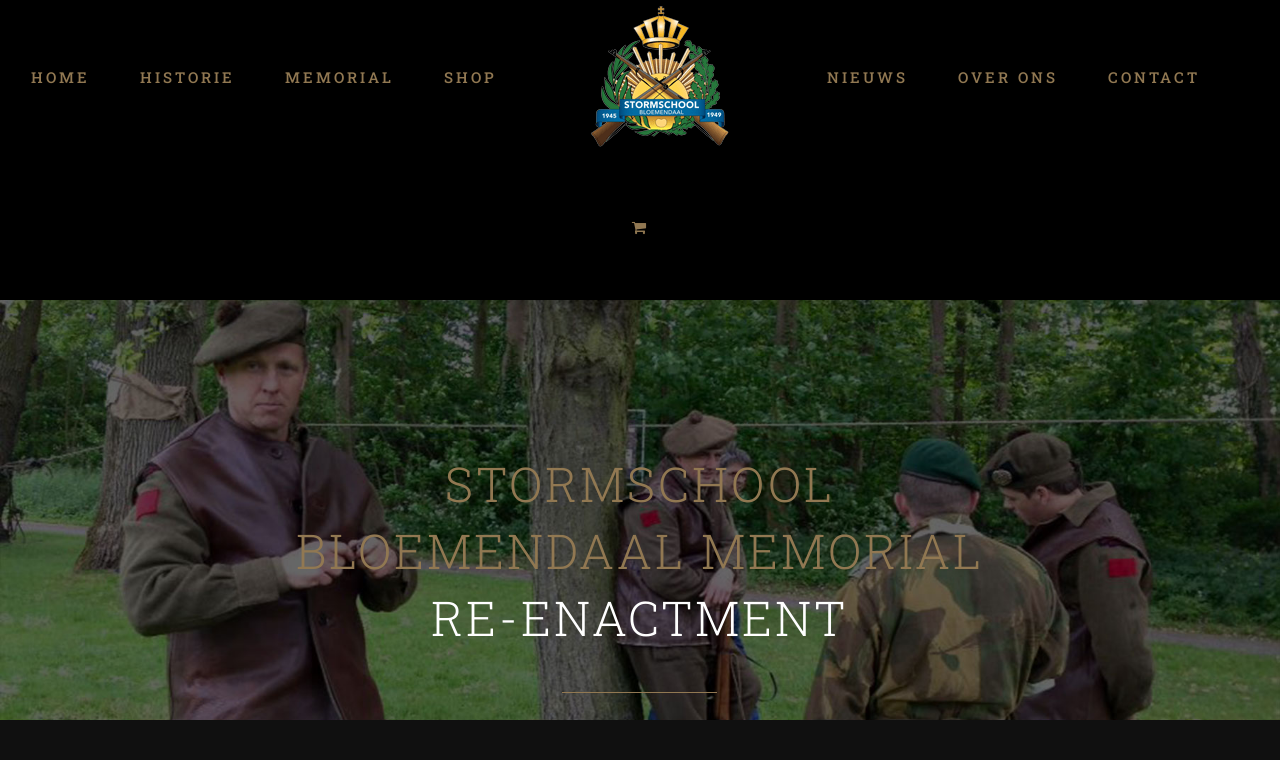

--- FILE ---
content_type: text/html; charset=UTF-8
request_url: https://stormschoolbloemendaal.nl/deelnemers-re-enactment/
body_size: 21639
content:
<!DOCTYPE html>
<html class="avada-html-layout-wide avada-html-header-position-top avada-is-100-percent-template" lang="nl-NL" prefix="og: http://ogp.me/ns# fb: http://ogp.me/ns/fb#">
<head>
	<meta http-equiv="X-UA-Compatible" content="IE=edge" />
	<meta http-equiv="Content-Type" content="text/html; charset=utf-8"/>
	<meta name="viewport" content="width=device-width, initial-scale=1" />
	<title>Deelnemers Re-enactment &#8211; Stormschool Bloemendaal</title>
<meta name='robots' content='max-image-preview:large' />
<script>window._wca = window._wca || [];</script>
<link rel='dns-prefetch' href='//stats.wp.com' />
<link rel='preconnect' href='//i0.wp.com' />
<link rel='preconnect' href='//c0.wp.com' />
<link rel="alternate" type="application/rss+xml" title="Stormschool Bloemendaal &raquo; feed" href="https://stormschoolbloemendaal.nl/feed/" />
<link rel="alternate" type="application/rss+xml" title="Stormschool Bloemendaal &raquo; reacties feed" href="https://stormschoolbloemendaal.nl/comments/feed/" />
		
		
		
				<link rel="alternate" title="oEmbed (JSON)" type="application/json+oembed" href="https://stormschoolbloemendaal.nl/wp-json/oembed/1.0/embed?url=https%3A%2F%2Fstormschoolbloemendaal.nl%2Fdeelnemers-re-enactment%2F" />
<link rel="alternate" title="oEmbed (XML)" type="text/xml+oembed" href="https://stormschoolbloemendaal.nl/wp-json/oembed/1.0/embed?url=https%3A%2F%2Fstormschoolbloemendaal.nl%2Fdeelnemers-re-enactment%2F&#038;format=xml" />
					<meta name="description" content="STORMSCHOOL BLOEMENDAAL MEMORIAL
RE-ENACTMENT  
Bloemendaal heeft 4 jaar lang een opleidingscentrum gehad voor officieren en onderofficieren, die klaargestoomd werden voor naar Nederlands-Indië.     
De bevrijding van Nederland was op 5 mei 1945. Bloemendaal werd echter drie dagen later bevrijd dan de rest van Nederland."/>
				
		<meta property="og:locale" content="nl_NL"/>
		<meta property="og:type" content="article"/>
		<meta property="og:site_name" content="Stormschool Bloemendaal"/>
		<meta property="og:title" content="  Deelnemers Re-enactment"/>
				<meta property="og:description" content="STORMSCHOOL BLOEMENDAAL MEMORIAL
RE-ENACTMENT  
Bloemendaal heeft 4 jaar lang een opleidingscentrum gehad voor officieren en onderofficieren, die klaargestoomd werden voor naar Nederlands-Indië.     
De bevrijding van Nederland was op 5 mei 1945. Bloemendaal werd echter drie dagen later bevrijd dan de rest van Nederland."/>
				<meta property="og:url" content="https://stormschoolbloemendaal.nl/deelnemers-re-enactment/"/>
													<meta property="article:modified_time" content="2025-04-20T16:04:36+02:00"/>
											<meta property="og:image" content="https://stormschoolbloemendaal.nl/wp-content/uploads/2020/06/logo-SB-150.png"/>
		<meta property="og:image:width" content="150"/>
		<meta property="og:image:height" content="150"/>
		<meta property="og:image:type" content="image/png"/>
				<style id='wp-img-auto-sizes-contain-inline-css' type='text/css'>
img:is([sizes=auto i],[sizes^="auto," i]){contain-intrinsic-size:3000px 1500px}
/*# sourceURL=wp-img-auto-sizes-contain-inline-css */
</style>
<style id='wp-emoji-styles-inline-css' type='text/css'>

	img.wp-smiley, img.emoji {
		display: inline !important;
		border: none !important;
		box-shadow: none !important;
		height: 1em !important;
		width: 1em !important;
		margin: 0 0.07em !important;
		vertical-align: -0.1em !important;
		background: none !important;
		padding: 0 !important;
	}
/*# sourceURL=wp-emoji-styles-inline-css */
</style>
<style id='woocommerce-inline-inline-css' type='text/css'>
.woocommerce form .form-row .required { visibility: visible; }
/*# sourceURL=woocommerce-inline-inline-css */
</style>
<link rel='stylesheet' id='woo-variation-swatches-css' href='https://stormschoolbloemendaal.nl/wp-content/plugins/woo-variation-swatches/assets/css/frontend.min.css?ver=1767362461' type='text/css' media='all' />
<style id='woo-variation-swatches-inline-css' type='text/css'>
:root {
--wvs-tick:url("data:image/svg+xml;utf8,%3Csvg filter='drop-shadow(0px 0px 2px rgb(0 0 0 / .8))' xmlns='http://www.w3.org/2000/svg'  viewBox='0 0 30 30'%3E%3Cpath fill='none' stroke='%23ffffff' stroke-linecap='round' stroke-linejoin='round' stroke-width='4' d='M4 16L11 23 27 7'/%3E%3C/svg%3E");

--wvs-cross:url("data:image/svg+xml;utf8,%3Csvg filter='drop-shadow(0px 0px 5px rgb(255 255 255 / .6))' xmlns='http://www.w3.org/2000/svg' width='72px' height='72px' viewBox='0 0 24 24'%3E%3Cpath fill='none' stroke='%23ff0000' stroke-linecap='round' stroke-width='0.6' d='M5 5L19 19M19 5L5 19'/%3E%3C/svg%3E");
--wvs-single-product-item-width:30px;
--wvs-single-product-item-height:30px;
--wvs-single-product-item-font-size:16px}
/*# sourceURL=woo-variation-swatches-inline-css */
</style>
<link rel='stylesheet' id='mollie-applepaydirect-css' href='https://stormschoolbloemendaal.nl/wp-content/plugins/mollie-payments-for-woocommerce/public/css/mollie-applepaydirect.min.css?ver=1768832132' type='text/css' media='screen' />
<link rel='stylesheet' id='child-style-css' href='https://stormschoolbloemendaal.nl/wp-content/themes/Avada-Child-Theme/style.css?ver=6.9' type='text/css' media='all' />
<link rel='stylesheet' id='fusion-dynamic-css-css' href='https://stormschoolbloemendaal.nl/wp-content/uploads/fusion-styles/11f112be0c3c83458ff4a6d9a555055a.min.css?ver=3.11.14' type='text/css' media='all' />
<link rel='stylesheet' id='wppb_stylesheet-css' href='https://stormschoolbloemendaal.nl/wp-content/plugins/profile-builder/assets/css/style-front-end.css?ver=3.15.2' type='text/css' media='all' />
<script type="text/javascript" src="https://c0.wp.com/c/6.9/wp-includes/js/jquery/jquery.min.js" id="jquery-core-js"></script>
<script type="text/javascript" src="https://c0.wp.com/c/6.9/wp-includes/js/jquery/jquery-migrate.min.js" id="jquery-migrate-js"></script>
<script type="text/javascript" src="https://c0.wp.com/p/woocommerce/10.4.3/assets/js/jquery-blockui/jquery.blockUI.min.js" id="wc-jquery-blockui-js" data-wp-strategy="defer"></script>
<script type="text/javascript" id="wc-add-to-cart-js-extra">
/* <![CDATA[ */
var wc_add_to_cart_params = {"ajax_url":"/wp-admin/admin-ajax.php","wc_ajax_url":"/?wc-ajax=%%endpoint%%","i18n_view_cart":"Bekijk winkelwagen","cart_url":"https://stormschoolbloemendaal.nl/winkelwagen/","is_cart":"","cart_redirect_after_add":"no"};
//# sourceURL=wc-add-to-cart-js-extra
/* ]]> */
</script>
<script type="text/javascript" src="https://c0.wp.com/p/woocommerce/10.4.3/assets/js/frontend/add-to-cart.min.js" id="wc-add-to-cart-js" defer="defer" data-wp-strategy="defer"></script>
<script type="text/javascript" src="https://c0.wp.com/p/woocommerce/10.4.3/assets/js/js-cookie/js.cookie.min.js" id="wc-js-cookie-js" defer="defer" data-wp-strategy="defer"></script>
<script type="text/javascript" id="woocommerce-js-extra">
/* <![CDATA[ */
var woocommerce_params = {"ajax_url":"/wp-admin/admin-ajax.php","wc_ajax_url":"/?wc-ajax=%%endpoint%%","i18n_password_show":"Wachtwoord weergeven","i18n_password_hide":"Wachtwoord verbergen"};
//# sourceURL=woocommerce-js-extra
/* ]]> */
</script>
<script type="text/javascript" src="https://c0.wp.com/p/woocommerce/10.4.3/assets/js/frontend/woocommerce.min.js" id="woocommerce-js" defer="defer" data-wp-strategy="defer"></script>
<script type="text/javascript" id="WCPAY_ASSETS-js-extra">
/* <![CDATA[ */
var wcpayAssets = {"url":"https://stormschoolbloemendaal.nl/wp-content/plugins/woocommerce-payments/dist/"};
//# sourceURL=WCPAY_ASSETS-js-extra
/* ]]> */
</script>
<script type="text/javascript" src="https://stats.wp.com/s-202605.js" id="woocommerce-analytics-js" defer="defer" data-wp-strategy="defer"></script>
<link rel="https://api.w.org/" href="https://stormschoolbloemendaal.nl/wp-json/" /><link rel="alternate" title="JSON" type="application/json" href="https://stormschoolbloemendaal.nl/wp-json/wp/v2/pages/2909" /><link rel="EditURI" type="application/rsd+xml" title="RSD" href="https://stormschoolbloemendaal.nl/xmlrpc.php?rsd" />
<meta name="generator" content="WordPress 6.9" />
<meta name="generator" content="WooCommerce 10.4.3" />
<link rel="canonical" href="https://stormschoolbloemendaal.nl/deelnemers-re-enactment/" />
<link rel='shortlink' href='https://stormschoolbloemendaal.nl/?p=2909' />
	<style>img#wpstats{display:none}</style>
		<style type="text/css" id="css-fb-visibility">@media screen and (max-width: 640px){.fusion-no-small-visibility{display:none !important;}body .sm-text-align-center{text-align:center !important;}body .sm-text-align-left{text-align:left !important;}body .sm-text-align-right{text-align:right !important;}body .sm-flex-align-center{justify-content:center !important;}body .sm-flex-align-flex-start{justify-content:flex-start !important;}body .sm-flex-align-flex-end{justify-content:flex-end !important;}body .sm-mx-auto{margin-left:auto !important;margin-right:auto !important;}body .sm-ml-auto{margin-left:auto !important;}body .sm-mr-auto{margin-right:auto !important;}body .fusion-absolute-position-small{position:absolute;top:auto;width:100%;}.awb-sticky.awb-sticky-small{ position: sticky; top: var(--awb-sticky-offset,0); }}@media screen and (min-width: 641px) and (max-width: 1024px){.fusion-no-medium-visibility{display:none !important;}body .md-text-align-center{text-align:center !important;}body .md-text-align-left{text-align:left !important;}body .md-text-align-right{text-align:right !important;}body .md-flex-align-center{justify-content:center !important;}body .md-flex-align-flex-start{justify-content:flex-start !important;}body .md-flex-align-flex-end{justify-content:flex-end !important;}body .md-mx-auto{margin-left:auto !important;margin-right:auto !important;}body .md-ml-auto{margin-left:auto !important;}body .md-mr-auto{margin-right:auto !important;}body .fusion-absolute-position-medium{position:absolute;top:auto;width:100%;}.awb-sticky.awb-sticky-medium{ position: sticky; top: var(--awb-sticky-offset,0); }}@media screen and (min-width: 1025px){.fusion-no-large-visibility{display:none !important;}body .lg-text-align-center{text-align:center !important;}body .lg-text-align-left{text-align:left !important;}body .lg-text-align-right{text-align:right !important;}body .lg-flex-align-center{justify-content:center !important;}body .lg-flex-align-flex-start{justify-content:flex-start !important;}body .lg-flex-align-flex-end{justify-content:flex-end !important;}body .lg-mx-auto{margin-left:auto !important;margin-right:auto !important;}body .lg-ml-auto{margin-left:auto !important;}body .lg-mr-auto{margin-right:auto !important;}body .fusion-absolute-position-large{position:absolute;top:auto;width:100%;}.awb-sticky.awb-sticky-large{ position: sticky; top: var(--awb-sticky-offset,0); }}</style>	<noscript><style>.woocommerce-product-gallery{ opacity: 1 !important; }</style></noscript>
	<style type="text/css">.recentcomments a{display:inline !important;padding:0 !important;margin:0 !important;}</style><link rel="icon" href="https://i0.wp.com/stormschoolbloemendaal.nl/wp-content/uploads/2020/06/cropped-logo-SB-600.png?fit=32%2C32&#038;ssl=1" sizes="32x32" />
<link rel="icon" href="https://i0.wp.com/stormschoolbloemendaal.nl/wp-content/uploads/2020/06/cropped-logo-SB-600.png?fit=192%2C192&#038;ssl=1" sizes="192x192" />
<link rel="apple-touch-icon" href="https://i0.wp.com/stormschoolbloemendaal.nl/wp-content/uploads/2020/06/cropped-logo-SB-600.png?fit=180%2C180&#038;ssl=1" />
<meta name="msapplication-TileImage" content="https://i0.wp.com/stormschoolbloemendaal.nl/wp-content/uploads/2020/06/cropped-logo-SB-600.png?fit=270%2C270&#038;ssl=1" />
		<script type="text/javascript">
			var doc = document.documentElement;
			doc.setAttribute( 'data-useragent', navigator.userAgent );
		</script>
		<!-- Global site tag (gtag.js) - Google Analytics -->
<script async src="https://www.googletagmanager.com/gtag/js?id=UA-52913702-7"></script>
<script>
  window.dataLayer = window.dataLayer || [];
  function gtag(){dataLayer.push(arguments);}
  gtag('js', new Date());

  gtag('config', 'UA-52913702-7');
</script>
	<style id='global-styles-inline-css' type='text/css'>
:root{--wp--preset--aspect-ratio--square: 1;--wp--preset--aspect-ratio--4-3: 4/3;--wp--preset--aspect-ratio--3-4: 3/4;--wp--preset--aspect-ratio--3-2: 3/2;--wp--preset--aspect-ratio--2-3: 2/3;--wp--preset--aspect-ratio--16-9: 16/9;--wp--preset--aspect-ratio--9-16: 9/16;--wp--preset--color--black: #000000;--wp--preset--color--cyan-bluish-gray: #abb8c3;--wp--preset--color--white: #ffffff;--wp--preset--color--pale-pink: #f78da7;--wp--preset--color--vivid-red: #cf2e2e;--wp--preset--color--luminous-vivid-orange: #ff6900;--wp--preset--color--luminous-vivid-amber: #fcb900;--wp--preset--color--light-green-cyan: #7bdcb5;--wp--preset--color--vivid-green-cyan: #00d084;--wp--preset--color--pale-cyan-blue: #8ed1fc;--wp--preset--color--vivid-cyan-blue: #0693e3;--wp--preset--color--vivid-purple: #9b51e0;--wp--preset--color--awb-color-1: #ffffff;--wp--preset--color--awb-color-2: #afafaf;--wp--preset--color--awb-color-3: #917852;--wp--preset--color--awb-color-4: #4b4b4b;--wp--preset--color--awb-color-5: #363839;--wp--preset--color--awb-color-6: #2b2b2b;--wp--preset--color--awb-color-7: #101010;--wp--preset--color--awb-color-8: #000000;--wp--preset--color--awb-color-custom-10: rgba(255,255,255,0.15);--wp--preset--color--awb-color-custom-11: #262626;--wp--preset--color--awb-color-custom-12: #151515;--wp--preset--color--awb-color-custom-13: #650a0c;--wp--preset--gradient--vivid-cyan-blue-to-vivid-purple: linear-gradient(135deg,rgb(6,147,227) 0%,rgb(155,81,224) 100%);--wp--preset--gradient--light-green-cyan-to-vivid-green-cyan: linear-gradient(135deg,rgb(122,220,180) 0%,rgb(0,208,130) 100%);--wp--preset--gradient--luminous-vivid-amber-to-luminous-vivid-orange: linear-gradient(135deg,rgb(252,185,0) 0%,rgb(255,105,0) 100%);--wp--preset--gradient--luminous-vivid-orange-to-vivid-red: linear-gradient(135deg,rgb(255,105,0) 0%,rgb(207,46,46) 100%);--wp--preset--gradient--very-light-gray-to-cyan-bluish-gray: linear-gradient(135deg,rgb(238,238,238) 0%,rgb(169,184,195) 100%);--wp--preset--gradient--cool-to-warm-spectrum: linear-gradient(135deg,rgb(74,234,220) 0%,rgb(151,120,209) 20%,rgb(207,42,186) 40%,rgb(238,44,130) 60%,rgb(251,105,98) 80%,rgb(254,248,76) 100%);--wp--preset--gradient--blush-light-purple: linear-gradient(135deg,rgb(255,206,236) 0%,rgb(152,150,240) 100%);--wp--preset--gradient--blush-bordeaux: linear-gradient(135deg,rgb(254,205,165) 0%,rgb(254,45,45) 50%,rgb(107,0,62) 100%);--wp--preset--gradient--luminous-dusk: linear-gradient(135deg,rgb(255,203,112) 0%,rgb(199,81,192) 50%,rgb(65,88,208) 100%);--wp--preset--gradient--pale-ocean: linear-gradient(135deg,rgb(255,245,203) 0%,rgb(182,227,212) 50%,rgb(51,167,181) 100%);--wp--preset--gradient--electric-grass: linear-gradient(135deg,rgb(202,248,128) 0%,rgb(113,206,126) 100%);--wp--preset--gradient--midnight: linear-gradient(135deg,rgb(2,3,129) 0%,rgb(40,116,252) 100%);--wp--preset--font-size--small: 15px;--wp--preset--font-size--medium: 20px;--wp--preset--font-size--large: 30px;--wp--preset--font-size--x-large: 42px;--wp--preset--font-size--normal: 20px;--wp--preset--font-size--xlarge: 40px;--wp--preset--font-size--huge: 60px;--wp--preset--spacing--20: 0.44rem;--wp--preset--spacing--30: 0.67rem;--wp--preset--spacing--40: 1rem;--wp--preset--spacing--50: 1.5rem;--wp--preset--spacing--60: 2.25rem;--wp--preset--spacing--70: 3.38rem;--wp--preset--spacing--80: 5.06rem;--wp--preset--shadow--natural: 6px 6px 9px rgba(0, 0, 0, 0.2);--wp--preset--shadow--deep: 12px 12px 50px rgba(0, 0, 0, 0.4);--wp--preset--shadow--sharp: 6px 6px 0px rgba(0, 0, 0, 0.2);--wp--preset--shadow--outlined: 6px 6px 0px -3px rgb(255, 255, 255), 6px 6px rgb(0, 0, 0);--wp--preset--shadow--crisp: 6px 6px 0px rgb(0, 0, 0);}:where(.is-layout-flex){gap: 0.5em;}:where(.is-layout-grid){gap: 0.5em;}body .is-layout-flex{display: flex;}.is-layout-flex{flex-wrap: wrap;align-items: center;}.is-layout-flex > :is(*, div){margin: 0;}body .is-layout-grid{display: grid;}.is-layout-grid > :is(*, div){margin: 0;}:where(.wp-block-columns.is-layout-flex){gap: 2em;}:where(.wp-block-columns.is-layout-grid){gap: 2em;}:where(.wp-block-post-template.is-layout-flex){gap: 1.25em;}:where(.wp-block-post-template.is-layout-grid){gap: 1.25em;}.has-black-color{color: var(--wp--preset--color--black) !important;}.has-cyan-bluish-gray-color{color: var(--wp--preset--color--cyan-bluish-gray) !important;}.has-white-color{color: var(--wp--preset--color--white) !important;}.has-pale-pink-color{color: var(--wp--preset--color--pale-pink) !important;}.has-vivid-red-color{color: var(--wp--preset--color--vivid-red) !important;}.has-luminous-vivid-orange-color{color: var(--wp--preset--color--luminous-vivid-orange) !important;}.has-luminous-vivid-amber-color{color: var(--wp--preset--color--luminous-vivid-amber) !important;}.has-light-green-cyan-color{color: var(--wp--preset--color--light-green-cyan) !important;}.has-vivid-green-cyan-color{color: var(--wp--preset--color--vivid-green-cyan) !important;}.has-pale-cyan-blue-color{color: var(--wp--preset--color--pale-cyan-blue) !important;}.has-vivid-cyan-blue-color{color: var(--wp--preset--color--vivid-cyan-blue) !important;}.has-vivid-purple-color{color: var(--wp--preset--color--vivid-purple) !important;}.has-black-background-color{background-color: var(--wp--preset--color--black) !important;}.has-cyan-bluish-gray-background-color{background-color: var(--wp--preset--color--cyan-bluish-gray) !important;}.has-white-background-color{background-color: var(--wp--preset--color--white) !important;}.has-pale-pink-background-color{background-color: var(--wp--preset--color--pale-pink) !important;}.has-vivid-red-background-color{background-color: var(--wp--preset--color--vivid-red) !important;}.has-luminous-vivid-orange-background-color{background-color: var(--wp--preset--color--luminous-vivid-orange) !important;}.has-luminous-vivid-amber-background-color{background-color: var(--wp--preset--color--luminous-vivid-amber) !important;}.has-light-green-cyan-background-color{background-color: var(--wp--preset--color--light-green-cyan) !important;}.has-vivid-green-cyan-background-color{background-color: var(--wp--preset--color--vivid-green-cyan) !important;}.has-pale-cyan-blue-background-color{background-color: var(--wp--preset--color--pale-cyan-blue) !important;}.has-vivid-cyan-blue-background-color{background-color: var(--wp--preset--color--vivid-cyan-blue) !important;}.has-vivid-purple-background-color{background-color: var(--wp--preset--color--vivid-purple) !important;}.has-black-border-color{border-color: var(--wp--preset--color--black) !important;}.has-cyan-bluish-gray-border-color{border-color: var(--wp--preset--color--cyan-bluish-gray) !important;}.has-white-border-color{border-color: var(--wp--preset--color--white) !important;}.has-pale-pink-border-color{border-color: var(--wp--preset--color--pale-pink) !important;}.has-vivid-red-border-color{border-color: var(--wp--preset--color--vivid-red) !important;}.has-luminous-vivid-orange-border-color{border-color: var(--wp--preset--color--luminous-vivid-orange) !important;}.has-luminous-vivid-amber-border-color{border-color: var(--wp--preset--color--luminous-vivid-amber) !important;}.has-light-green-cyan-border-color{border-color: var(--wp--preset--color--light-green-cyan) !important;}.has-vivid-green-cyan-border-color{border-color: var(--wp--preset--color--vivid-green-cyan) !important;}.has-pale-cyan-blue-border-color{border-color: var(--wp--preset--color--pale-cyan-blue) !important;}.has-vivid-cyan-blue-border-color{border-color: var(--wp--preset--color--vivid-cyan-blue) !important;}.has-vivid-purple-border-color{border-color: var(--wp--preset--color--vivid-purple) !important;}.has-vivid-cyan-blue-to-vivid-purple-gradient-background{background: var(--wp--preset--gradient--vivid-cyan-blue-to-vivid-purple) !important;}.has-light-green-cyan-to-vivid-green-cyan-gradient-background{background: var(--wp--preset--gradient--light-green-cyan-to-vivid-green-cyan) !important;}.has-luminous-vivid-amber-to-luminous-vivid-orange-gradient-background{background: var(--wp--preset--gradient--luminous-vivid-amber-to-luminous-vivid-orange) !important;}.has-luminous-vivid-orange-to-vivid-red-gradient-background{background: var(--wp--preset--gradient--luminous-vivid-orange-to-vivid-red) !important;}.has-very-light-gray-to-cyan-bluish-gray-gradient-background{background: var(--wp--preset--gradient--very-light-gray-to-cyan-bluish-gray) !important;}.has-cool-to-warm-spectrum-gradient-background{background: var(--wp--preset--gradient--cool-to-warm-spectrum) !important;}.has-blush-light-purple-gradient-background{background: var(--wp--preset--gradient--blush-light-purple) !important;}.has-blush-bordeaux-gradient-background{background: var(--wp--preset--gradient--blush-bordeaux) !important;}.has-luminous-dusk-gradient-background{background: var(--wp--preset--gradient--luminous-dusk) !important;}.has-pale-ocean-gradient-background{background: var(--wp--preset--gradient--pale-ocean) !important;}.has-electric-grass-gradient-background{background: var(--wp--preset--gradient--electric-grass) !important;}.has-midnight-gradient-background{background: var(--wp--preset--gradient--midnight) !important;}.has-small-font-size{font-size: var(--wp--preset--font-size--small) !important;}.has-medium-font-size{font-size: var(--wp--preset--font-size--medium) !important;}.has-large-font-size{font-size: var(--wp--preset--font-size--large) !important;}.has-x-large-font-size{font-size: var(--wp--preset--font-size--x-large) !important;}
/*# sourceURL=global-styles-inline-css */
</style>
<link rel='stylesheet' id='wc-blocks-style-css' href='https://c0.wp.com/p/woocommerce/10.4.3/assets/client/blocks/wc-blocks.css' type='text/css' media='all' />
<link rel='stylesheet' id='wp-block-library-css' href='https://c0.wp.com/c/6.9/wp-includes/css/dist/block-library/style.min.css' type='text/css' media='all' />
<style id='wp-block-library-inline-css' type='text/css'>
/*wp_block_styles_on_demand_placeholder:697bd5bd57a44*/
/*# sourceURL=wp-block-library-inline-css */
</style>
<style id='wp-block-library-theme-inline-css' type='text/css'>
.wp-block-audio :where(figcaption){color:#555;font-size:13px;text-align:center}.is-dark-theme .wp-block-audio :where(figcaption){color:#ffffffa6}.wp-block-audio{margin:0 0 1em}.wp-block-code{border:1px solid #ccc;border-radius:4px;font-family:Menlo,Consolas,monaco,monospace;padding:.8em 1em}.wp-block-embed :where(figcaption){color:#555;font-size:13px;text-align:center}.is-dark-theme .wp-block-embed :where(figcaption){color:#ffffffa6}.wp-block-embed{margin:0 0 1em}.blocks-gallery-caption{color:#555;font-size:13px;text-align:center}.is-dark-theme .blocks-gallery-caption{color:#ffffffa6}:root :where(.wp-block-image figcaption){color:#555;font-size:13px;text-align:center}.is-dark-theme :root :where(.wp-block-image figcaption){color:#ffffffa6}.wp-block-image{margin:0 0 1em}.wp-block-pullquote{border-bottom:4px solid;border-top:4px solid;color:currentColor;margin-bottom:1.75em}.wp-block-pullquote :where(cite),.wp-block-pullquote :where(footer),.wp-block-pullquote__citation{color:currentColor;font-size:.8125em;font-style:normal;text-transform:uppercase}.wp-block-quote{border-left:.25em solid;margin:0 0 1.75em;padding-left:1em}.wp-block-quote cite,.wp-block-quote footer{color:currentColor;font-size:.8125em;font-style:normal;position:relative}.wp-block-quote:where(.has-text-align-right){border-left:none;border-right:.25em solid;padding-left:0;padding-right:1em}.wp-block-quote:where(.has-text-align-center){border:none;padding-left:0}.wp-block-quote.is-large,.wp-block-quote.is-style-large,.wp-block-quote:where(.is-style-plain){border:none}.wp-block-search .wp-block-search__label{font-weight:700}.wp-block-search__button{border:1px solid #ccc;padding:.375em .625em}:where(.wp-block-group.has-background){padding:1.25em 2.375em}.wp-block-separator.has-css-opacity{opacity:.4}.wp-block-separator{border:none;border-bottom:2px solid;margin-left:auto;margin-right:auto}.wp-block-separator.has-alpha-channel-opacity{opacity:1}.wp-block-separator:not(.is-style-wide):not(.is-style-dots){width:100px}.wp-block-separator.has-background:not(.is-style-dots){border-bottom:none;height:1px}.wp-block-separator.has-background:not(.is-style-wide):not(.is-style-dots){height:2px}.wp-block-table{margin:0 0 1em}.wp-block-table td,.wp-block-table th{word-break:normal}.wp-block-table :where(figcaption){color:#555;font-size:13px;text-align:center}.is-dark-theme .wp-block-table :where(figcaption){color:#ffffffa6}.wp-block-video :where(figcaption){color:#555;font-size:13px;text-align:center}.is-dark-theme .wp-block-video :where(figcaption){color:#ffffffa6}.wp-block-video{margin:0 0 1em}:root :where(.wp-block-template-part.has-background){margin-bottom:0;margin-top:0;padding:1.25em 2.375em}
/*# sourceURL=https://c0.wp.com/c/6.9/wp-includes/css/dist/block-library/theme.min.css */
</style>
<style id='classic-theme-styles-inline-css' type='text/css'>
/*! This file is auto-generated */
.wp-block-button__link{color:#fff;background-color:#32373c;border-radius:9999px;box-shadow:none;text-decoration:none;padding:calc(.667em + 2px) calc(1.333em + 2px);font-size:1.125em}.wp-block-file__button{background:#32373c;color:#fff;text-decoration:none}
/*# sourceURL=https://c0.wp.com/c/6.9/wp-includes/css/classic-themes.min.css */
</style>
</head>

<body class="wp-singular page-template page-template-100-width page-template-100-width-php page page-id-2909 wp-theme-Avada wp-child-theme-Avada-Child-Theme theme-Avada woocommerce-no-js woo-variation-swatches wvs-behavior-blur wvs-theme-avada-child-theme wvs-show-label wvs-tooltip fusion-image-hovers fusion-pagination-sizing fusion-button_type-flat fusion-button_span-no fusion-button_gradient-linear avada-image-rollover-circle-yes avada-image-rollover-yes avada-image-rollover-direction-fade fusion-body ltr fusion-sticky-header no-tablet-sticky-header no-mobile-sticky-header no-mobile-slidingbar no-mobile-totop fusion-disable-outline fusion-sub-menu-fade mobile-logo-pos-center layout-wide-mode avada-has-boxed-modal-shadow-none layout-scroll-offset-full avada-has-zero-margin-offset-top fusion-top-header menu-text-align-center fusion-woo-product-design-classic fusion-woo-shop-page-columns-4 fusion-woo-related-columns-4 fusion-woo-archive-page-columns-3 avada-has-woo-gallery-disabled woo-sale-badge-circle woo-outofstock-badge-top_bar mobile-menu-design-modern fusion-show-pagination-text fusion-header-layout-v7 avada-responsive avada-footer-fx-bg-parallax avada-menu-highlight-style-arrow fusion-search-form-classic fusion-main-menu-search-dropdown fusion-avatar-square avada-sticky-shrinkage avada-dropdown-styles avada-blog-layout-timeline avada-blog-archive-layout-grid avada-header-shadow-yes avada-has-logo-background avada-menu-icon-position-left avada-has-megamenu-shadow avada-has-mainmenu-dropdown-divider avada-has-header-100-width avada-has-pagetitle-bg-full avada-has-mobile-menu-search avada-has-breadcrumb-mobile-hidden avada-has-titlebar-hide avada-has-footer-widget-bg-image avada-social-full-transparent avada-has-pagination-padding avada-flyout-menu-direction-fade avada-ec-views-v1" data-awb-post-id="2909">
		<a class="skip-link screen-reader-text" href="#content">Ga naar inhoud</a>

	<div id="boxed-wrapper">
		
		<div id="wrapper" class="fusion-wrapper">
			<div id="home" style="position:relative;top:-1px;"></div>
							
					
			<header class="fusion-header-wrapper fusion-header-shadow">
				<div class="fusion-header-v7 fusion-logo-alignment fusion-logo-center fusion-sticky-menu- fusion-sticky-logo- fusion-mobile-logo-  fusion-mobile-menu-design-modern">
					<div class="fusion-header-sticky-height"></div>
<div class="fusion-header" >
	<div class="fusion-row fusion-middle-logo-menu">
				<nav class="fusion-main-menu fusion-main-menu-sticky" aria-label="Main Menu"><ul id="menu-ledenomgeving" class="fusion-menu fusion-middle-logo-ul"><li  id="menu-item-3198"  class="menu-item menu-item-type-post_type menu-item-object-page menu-item-home menu-item-3198"  data-item-id="3198"><a  href="https://stormschoolbloemendaal.nl/" class="fusion-top-level-link fusion-arrow-highlight"><span class="menu-text">HOME<span class="fusion-arrow-svg"><svg height="12px" width="25px">
					<path d="M0 0 L12.5 12 L25 0 Z" fill="#000000" />
					</svg></span></span></a></li><li  id="menu-item-3205"  class="menu-item menu-item-type-post_type menu-item-object-page menu-item-3205"  data-item-id="3205"><a  href="https://stormschoolbloemendaal.nl/sb-historie/" class="fusion-top-level-link fusion-arrow-highlight"><span class="menu-text">HISTORIE<span class="fusion-arrow-svg"><svg height="12px" width="25px">
					<path d="M0 0 L12.5 12 L25 0 Z" fill="#000000" />
					</svg></span></span></a></li><li  id="menu-item-3210"  class="menu-item menu-item-type-custom menu-item-object-custom menu-item-has-children menu-item-3210 fusion-dropdown-menu"  data-item-id="3210"><a  href="#" class="fusion-top-level-link fusion-arrow-highlight"><span class="menu-text">MEMORIAL<span class="fusion-arrow-svg"><svg height="12px" width="25px">
					<path d="M0 0 L12.5 12 L25 0 Z" fill="#000000" />
					</svg></span><span class="fusion-dropdown-svg"><svg height="12px" width="25px">
						<path d="M0 12 L12.5 0 L25 12 Z" fill="#917852"/>
						</svg></span></span></a><ul class="sub-menu"><li  id="menu-item-3200"  class="menu-item menu-item-type-post_type menu-item-object-page menu-item-3200 fusion-dropdown-submenu" ><a  href="https://stormschoolbloemendaal.nl/memorial/" class="fusion-arrow-highlight"><span>SBM 2026</span></a></li><li  id="menu-item-3201"  class="menu-item menu-item-type-post_type menu-item-object-page menu-item-3201 fusion-dropdown-submenu" ><a  href="https://stormschoolbloemendaal.nl/memorial/memorial-fotoboek/" class="fusion-arrow-highlight"><span>SBM Fotoboek</span></a></li><li  id="menu-item-3209"  class="menu-item menu-item-type-post_type menu-item-object-page menu-item-3209 fusion-dropdown-submenu" ><a  href="https://stormschoolbloemendaal.nl/in-de-media/" class="fusion-arrow-highlight"><span>SBM In de Media</span></a></li></ul></li><li  id="menu-item-3676"  class="menu-item menu-item-type-custom menu-item-object-custom menu-item-3676"  data-item-id="3676"><a  href="https://stormschoolbloemendaal.nl/sbm-shop/" class="fusion-top-level-link fusion-arrow-highlight"><span class="menu-text">SHOP<span class="fusion-arrow-svg"><svg height="12px" width="25px">
					<path d="M0 0 L12.5 12 L25 0 Z" fill="#000000" />
					</svg></span></span></a></li>	<li class="fusion-logo-background fusion-middle-logo-menu-logo"><div class="fusion-logo" data-margin-top="2px" data-margin-bottom="2px" data-margin-left="40px" data-margin-right="40px">
			<a class="fusion-logo-link"  href="https://stormschoolbloemendaal.nl/" >

						<!-- standard logo -->
			<img src="https://stormschoolbloemendaal.nl/wp-content/uploads/2020/06/logo-SB-150.png" srcset="https://stormschoolbloemendaal.nl/wp-content/uploads/2020/06/logo-SB-150.png 1x, https://stormschoolbloemendaal.nl/wp-content/uploads/2020/06/logo-SB-300.png 2x" width="150" height="150" style="max-height:150px;height:auto;" alt="Stormschool Bloemendaal Logo" data-retina_logo_url="https://stormschoolbloemendaal.nl/wp-content/uploads/2020/06/logo-SB-300.png" class="fusion-standard-logo" />

			
					</a>
		</div></li><li  id="menu-item-3203"  class="menu-item menu-item-type-post_type menu-item-object-page menu-item-3203"  data-item-id="3203"><a  href="https://stormschoolbloemendaal.nl/nieuws/" class="fusion-top-level-link fusion-arrow-highlight"><span class="menu-text">NIEUWS<span class="fusion-arrow-svg"><svg height="12px" width="25px">
					<path d="M0 0 L12.5 12 L25 0 Z" fill="#000000" />
					</svg></span></span></a></li><li  id="menu-item-3204"  class="menu-item menu-item-type-post_type menu-item-object-page menu-item-3204"  data-item-id="3204"><a  href="https://stormschoolbloemendaal.nl/over-ons/" class="fusion-top-level-link fusion-arrow-highlight"><span class="menu-text">OVER ONS<span class="fusion-arrow-svg"><svg height="12px" width="25px">
					<path d="M0 0 L12.5 12 L25 0 Z" fill="#000000" />
					</svg></span></span></a></li><li  id="menu-item-3199"  class="menu-item menu-item-type-post_type menu-item-object-page menu-item-has-children menu-item-3199 fusion-dropdown-menu"  data-item-id="3199"><a  href="https://stormschoolbloemendaal.nl/contact/" class="fusion-top-level-link fusion-arrow-highlight"><span class="menu-text">CONTACT<span class="fusion-arrow-svg"><svg height="12px" width="25px">
					<path d="M0 0 L12.5 12 L25 0 Z" fill="#000000" />
					</svg></span><span class="fusion-dropdown-svg"><svg height="12px" width="25px">
						<path d="M0 12 L12.5 0 L25 12 Z" fill="#917852"/>
						</svg></span></span></a><ul class="sub-menu"><li  id="menu-item-3208"  class="nmr-logged-out menu-item menu-item-type-post_type menu-item-object-page menu-item-3208 fusion-dropdown-submenu" ><a  href="https://stormschoolbloemendaal.nl/inloggen/" class="fusion-arrow-highlight"><span>INLOGGEN</span></a></li></ul></li><li class="fusion-custom-menu-item fusion-menu-cart fusion-main-menu-cart"><a class="fusion-main-menu-icon" href="https://stormschoolbloemendaal.nl/winkelwagen/"><span class="menu-text" aria-label="Toon winkelwagen"></span></a></li></ul></nav>	<div class="fusion-mobile-menu-icons">
							<a href="#" class="fusion-icon awb-icon-bars" aria-label="Toggle mobile menu" aria-expanded="false"></a>
		
					<a href="#" class="fusion-icon awb-icon-search" aria-label="Toggle mobile search"></a>
		
		
					<a href="https://stormschoolbloemendaal.nl/winkelwagen/" class="fusion-icon awb-icon-shopping-cart"  aria-label="Toggle mobile cart"></a>
			</div>

<nav class="fusion-mobile-nav-holder fusion-mobile-menu-text-align-center" aria-label="Main Menu Mobile"></nav>

		
<div class="fusion-clearfix"></div>
<div class="fusion-mobile-menu-search">
			<form role="search" class="searchform fusion-search-form  fusion-search-form-classic" method="get" action="https://stormschoolbloemendaal.nl/">
			<div class="fusion-search-form-content">

				
				<div class="fusion-search-field search-field">
					<label><span class="screen-reader-text">Zoeken naar:</span>
													<input type="search" value="" name="s" class="s" placeholder="Zoeken..." required aria-required="true" aria-label="Zoeken..."/>
											</label>
				</div>
				<div class="fusion-search-button search-button">
					<input type="submit" class="fusion-search-submit searchsubmit" aria-label="Zoeken" value="&#xf002;" />
									</div>

				
			</div>


			
		</form>
		</div>
			</div>
</div>
				</div>
				<div class="fusion-clearfix"></div>
			</header>
								
							<div id="sliders-container" class="fusion-slider-visibility">
					</div>
				
					
							
			
						<main id="main" class="clearfix width-100">
				<div class="fusion-row" style="max-width:100%;">
<section id="content" class="full-width">
					<div id="post-2909" class="post-2909 page type-page status-publish hentry">
			<span class="entry-title rich-snippet-hidden">Deelnemers Re-enactment</span><span class="vcard rich-snippet-hidden"><span class="fn"><a href="https://stormschoolbloemendaal.nl/author/patrick_beheer/" title="Berichten van Patrick van der Vegt" rel="author">Patrick van der Vegt</a></span></span><span class="updated rich-snippet-hidden">2025-04-20T18:04:36+02:00</span>						<div class="post-content">
				<div class="fusion-fullwidth fullwidth-box fusion-builder-row-1 fusion-parallax-none nonhundred-percent-fullwidth hundred-percent-height hundred-percent-height-center-content non-hundred-percent-height-scrolling" style="--awb-border-radius-top-left:0px;--awb-border-radius-top-right:0px;--awb-border-radius-bottom-right:0px;--awb-border-radius-bottom-left:0px;--awb-padding-top:45px;--awb-padding-right:6%;--awb-padding-bottom:45px;--awb-padding-left:6%;--awb-background-image:url(&quot;https://stormschoolbloemendaal.nl/wp-content/uploads/2022/04/intro-deelnemers-reenactment.jpg&quot;);--awb-background-size:cover;--awb-flex-wrap:wrap;" ><div class="fusion-fullwidth-center-content"><div class="fusion-builder-row fusion-row"><div class="fusion-layout-column fusion_builder_column fusion-builder-column-0 fusion_builder_column_1_6 1_6 fusion-one-sixth fusion-column-first fusion-no-small-visibility" style="--awb-bg-blend:overlay;--awb-bg-size:cover;width:16.666666666667%;width:calc(16.666666666667% - ( ( 4% + 4% ) * 0.16666666666667 ) );margin-right: 4%;"><div class="fusion-column-wrapper fusion-flex-column-wrapper-legacy"><div class="fusion-clearfix"></div></div></div><div class="fusion-layout-column fusion_builder_column fusion-builder-column-1 fusion_builder_column_2_3 2_3 fusion-two-third" style="--awb-bg-blend:overlay;--awb-bg-size:cover;--awb-margin-top:30px;--awb-margin-bottom:30px;width:66.666666666667%;width:calc(66.666666666667% - ( ( 4% + 4% ) * 0.66666666666667 ) );margin-right: 4%;"><div class="fusion-column-wrapper fusion-flex-column-wrapper-legacy"><div class="fusion-title title fusion-title-1 fusion-sep-none fusion-title-center fusion-title-text fusion-title-size-one"><h1 class="fusion-title-heading title-heading-center fusion-responsive-typography-calculated" style="margin:0;--fontSize:48;line-height:1.4;"><p><span style="color: #917852;">STORMSCHOOL BLOEMENDAAL MEMORIAL</span><br />
RE-ENACTMENT</p></h1></div><div class="fusion-sep-clear"></div><div class="fusion-separator" style="margin-left: auto;margin-right: auto;margin-top:20px;margin-bottom:45px;width:100%;max-width:155px;"><div class="fusion-separator-border sep-single sep-solid" style="--awb-height:20px;--awb-amount:20px;border-color:#917852;border-top-width:1px;"></div></div><div class="fusion-sep-clear"></div><div class="fusion-text fusion-text-1"><p style="text-align: center;">Bloemendaal heeft 4 jaar lang een opleidingscentrum gehad voor officieren en onderofficieren, die klaargestoomd werden voor naar Nederlands-Indië.</p>
</div><div class="fusion-clearfix"></div></div></div><div class="fusion-layout-column fusion_builder_column fusion-builder-column-2 fusion_builder_column_1_6 1_6 fusion-one-sixth fusion-column-last fusion-no-small-visibility" style="--awb-bg-blend:overlay;--awb-bg-size:cover;width:16.666666666667%;width:calc(16.666666666667% - ( ( 4% + 4% ) * 0.16666666666667 ) );"><div class="fusion-column-wrapper fusion-flex-column-wrapper-legacy"><div class="fusion-clearfix"></div></div></div></div></div></div><div class="fusion-fullwidth fullwidth-box fusion-builder-row-2 fusion-flex-container nonhundred-percent-fullwidth non-hundred-percent-height-scrolling" style="--awb-border-radius-top-left:0px;--awb-border-radius-top-right:0px;--awb-border-radius-bottom-right:0px;--awb-border-radius-bottom-left:0px;--awb-padding-top:90px;--awb-padding-bottom:90px;--awb-background-color:#ffffff;--awb-flex-wrap:wrap;" ><div class="fusion-builder-row fusion-row fusion-flex-align-items-flex-start fusion-flex-content-wrap" style="max-width:1248px;margin-left: calc(-4% / 2 );margin-right: calc(-4% / 2 );"><div class="fusion-layout-column fusion_builder_column fusion-builder-column-3 fusion_builder_column_1_1 1_1 fusion-flex-column" style="--awb-bg-size:cover;--awb-width-large:100%;--awb-margin-top-large:0px;--awb-spacing-right-large:1.92%;--awb-margin-bottom-large:20px;--awb-spacing-left-large:1.92%;--awb-width-medium:100%;--awb-order-medium:0;--awb-spacing-right-medium:1.92%;--awb-spacing-left-medium:1.92%;--awb-width-small:100%;--awb-order-small:0;--awb-spacing-right-small:1.92%;--awb-spacing-left-small:1.92%;"><div class="fusion-column-wrapper fusion-column-has-shadow fusion-flex-justify-content-flex-start fusion-content-layout-column"><div class="fusion-text fusion-text-2"><p style="font-weight: 400;">De bevrijding van Nederland was op 5 mei 1945. Bloemendaal werd echter drie dagen later bevrijd dan de rest van Nederland. De eerste Canadese troepen trokken op 8 mei Bloemendaal in en namen onder andere voor een korte tijd hun intrek in Huize Wildhoef. Deze Canadezen werden door de Binnenlandse Strijdkrachten (BS) in de zomer van ’45 afgelost en de BS kreeg als taak de Wildhoef om te vormen tot een opleidingscentrum voor officieren en onderofficieren oorlogsvrijwilligers van het nieuw te vormen Nederlandse naoorlogse leger. De BS werd versterkt met Nederlandse commando’s van het net opgeheven No.2 (Dutch) Troop van het No.10 Commando, die als instructeur werden aangesteld.</p>
</div><div class="fusion-title title fusion-title-2 fusion-title-text fusion-title-size-two" style="--awb-text-color:#4f4f4f;"><div class="title-sep-container title-sep-container-left fusion-no-large-visibility fusion-no-medium-visibility fusion-no-small-visibility"><div class="title-sep sep- sep-solid" style="border-color:rgba(255,255,255,0.15);"></div></div><span class="awb-title-spacer fusion-no-large-visibility fusion-no-medium-visibility fusion-no-small-visibility"></span><h2 class="fusion-title-heading title-heading-left fusion-responsive-typography-calculated" style="margin:0;--fontSize:28;--minFontSize:28;line-height:1.5;">Stormschool Bloemendaal re-enactment</h2><span class="awb-title-spacer"></span><div class="title-sep-container title-sep-container-right"><div class="title-sep sep- sep-solid" style="border-color:rgba(255,255,255,0.15);"></div></div></div><div class="fusion-text fusion-text-3"><p style="font-weight: 400;">Voor dit jaar willen we met door middel van re-enactment de geschiedenis van Huize Wildhoef en de Stormschool Bloemendaal aan het publiek laten zien. Hierbij denkende aan de Canadezen die in mei 1945 hun intrek deden bij Huize Wildhoef, de Binnenlandse Strijdkrachten (BS) die de Canadezen aflosten, de nieuw te vormen KL en de opleiding van de Oorlogsvrijwilligers voor Nederlands-Indië onder leiding van Nederlandse Commando instructeurs.</p>
<p style="font-weight: 400;">Graag doen wij een beroep op die re-enactment groepen en individuele re-enactors om bovenstaande uit te komen beelden tijdens de SBM.</p>
</div><div class="fusion-title title fusion-title-3 fusion-title-text fusion-title-size-two" style="--awb-text-color:#4f4f4f;"><div class="title-sep-container title-sep-container-left fusion-no-large-visibility fusion-no-medium-visibility fusion-no-small-visibility"><div class="title-sep sep- sep-solid" style="border-color:rgba(255,255,255,0.15);"></div></div><span class="awb-title-spacer fusion-no-large-visibility fusion-no-medium-visibility fusion-no-small-visibility"></span><h2 class="fusion-title-heading title-heading-left fusion-responsive-typography-calculated" style="margin:0;--fontSize:28;--minFontSize:28;line-height:1.5;">Programma</h2><span class="awb-title-spacer"></span><div class="title-sep-container title-sep-container-right"><div class="title-sep sep- sep-solid" style="border-color:rgba(255,255,255,0.15);"></div></div></div><div class="fusion-text fusion-text-4"><p style="font-weight: 400;"><span style="color: var(--body_typography-color); font-family: var(--body_typography-font-family); font-size: var(--body_typography-font-size); font-style: var(--body_typography-font-style,normal); letter-spacing: var(--body_typography-letter-spacing);">Op dit moment wordt er nog gekeken hoe het programma van 14 juni 2025 er exact uit komt te zien. Vaste onderdelen van het programma voor voertuig deelnemers zijn:</span></p>
<ul>
<li><span style="color: var(--body_typography-color); font-family: var(--body_typography-font-family); font-size: var(--body_typography-font-size); font-style: var(--body_typography-font-style,normal); letter-spacing: var(--body_typography-letter-spacing);">Begeleiding/vervoer wandelaars</span></li>
<li><span style="color: var(--body_typography-color); font-family: var(--body_typography-font-family); font-size: var(--body_typography-font-size); font-style: var(--body_typography-font-style,normal); letter-spacing: var(--body_typography-letter-spacing);">Static show bij het gemeentehuis</span></li>
<li><span style="color: var(--body_typography-color); font-family: var(--body_typography-font-family); font-size: var(--body_typography-font-size); font-style: var(--body_typography-font-style,normal); letter-spacing: var(--body_typography-letter-spacing);">Defile onder begeleiding van ‘The Seaforth Highlanders of Holland Memorial Pipes and Drums’</span></li>
<li><span style="color: var(--body_typography-color); font-family: var(--body_typography-font-family); font-size: var(--body_typography-font-size); font-style: var(--body_typography-font-style,normal); letter-spacing: var(--body_typography-letter-spacing);">Kransleggingen bij de Eerebegraafplaats te Overveen</span></li>
<li><span style="color: var(--body_typography-color); font-family: var(--body_typography-font-family); font-size: var(--body_typography-font-size); font-style: var(--body_typography-font-style,normal); letter-spacing: var(--body_typography-letter-spacing);">Na afloop van het defilé hapje en drankje bij de BBQ opgeluisterd met muziek.</span></li>
</ul>
</div><div class="fusion-title title fusion-title-4 fusion-title-text fusion-title-size-two" style="--awb-text-color:#4f4f4f;"><div class="title-sep-container title-sep-container-left fusion-no-large-visibility fusion-no-medium-visibility fusion-no-small-visibility"><div class="title-sep sep- sep-solid" style="border-color:rgba(255,255,255,0.15);"></div></div><span class="awb-title-spacer fusion-no-large-visibility fusion-no-medium-visibility fusion-no-small-visibility"></span><h2 class="fusion-title-heading title-heading-left fusion-responsive-typography-calculated" style="margin:0;--fontSize:28;--minFontSize:28;line-height:1.5;">Wat bieden we aan re-enactment deelnemers:</h2><span class="awb-title-spacer"></span><div class="title-sep-container title-sep-container-right"><div class="title-sep sep- sep-solid" style="border-color:rgba(255,255,255,0.15);"></div></div></div><div class="fusion-text fusion-text-5"><ul>
<li><span style="color: var(--body_typography-color); font-family: var(--body_typography-font-family); font-size: var(--body_typography-font-size); font-style: var(--body_typography-font-style,normal); letter-spacing: var(--body_typography-letter-spacing);">Gratis deelname</span></li>
<li><span style="color: var(--body_typography-color); font-family: var(--body_typography-font-family); font-size: var(--body_typography-font-size); font-style: var(--body_typography-font-style,normal); letter-spacing: var(--body_typography-letter-spacing);">Lunchpakket en koffie</span></li>
<li><span style="color: var(--body_typography-color); font-family: var(--body_typography-font-family); font-size: var(--body_typography-font-size); font-style: var(--body_typography-font-style,normal); letter-spacing: var(--body_typography-letter-spacing);">Consumptiebonnen</span></li>
</ul>
<p>Na afloop van het defilé zal er terug bij het ‘Dorpshuys’ weer de gezellige nazit zijn met een BBQ (graag vooraf aanmelden: € 15,- p/p).<br />
De BBQ bestaat uit 3 soorten vlees, stokbrood, salade en diverse sauzen.</p>
</div><div class="fusion-title title fusion-title-5 fusion-title-text fusion-title-size-two" style="--awb-text-color:#4f4f4f;"><div class="title-sep-container title-sep-container-left fusion-no-large-visibility fusion-no-medium-visibility fusion-no-small-visibility"><div class="title-sep sep- sep-solid" style="border-color:rgba(255,255,255,0.15);"></div></div><span class="awb-title-spacer fusion-no-large-visibility fusion-no-medium-visibility fusion-no-small-visibility"></span><h2 class="fusion-title-heading title-heading-left fusion-responsive-typography-calculated" style="margin:0;--fontSize:28;--minFontSize:28;line-height:1.5;">Kosten</h2><span class="awb-title-spacer"></span><div class="title-sep-container title-sep-container-right"><div class="title-sep sep- sep-solid" style="border-color:rgba(255,255,255,0.15);"></div></div></div><div class="fusion-text fusion-text-6"><p><span style="color: var(--body_typography-color); font-family: var(--body_typography-font-family); font-size: var(--body_typography-font-size); font-style: var(--body_typography-font-style,normal); letter-spacing: var(--body_typography-letter-spacing);">Deelname aan de SBM is voor re-enactors (in tegenstelling tot de marslopers) gratis.</span></p>
<p>Wil je deelnemen aan de BBQ dan is dat € 15,- p/p.</p>
</div><div class="fusion-title title fusion-title-6 fusion-title-text fusion-title-size-two" style="--awb-text-color:#4f4f4f;"><div class="title-sep-container title-sep-container-left fusion-no-large-visibility fusion-no-medium-visibility fusion-no-small-visibility"><div class="title-sep sep- sep-solid" style="border-color:rgba(255,255,255,0.15);"></div></div><span class="awb-title-spacer fusion-no-large-visibility fusion-no-medium-visibility fusion-no-small-visibility"></span><h2 class="fusion-title-heading title-heading-left fusion-responsive-typography-calculated" style="margin:0;--fontSize:28;--minFontSize:28;line-height:1.5;">Aanmelding</h2><span class="awb-title-spacer"></span><div class="title-sep-container title-sep-container-right"><div class="title-sep sep- sep-solid" style="border-color:rgba(255,255,255,0.15);"></div></div></div><div class="fusion-text fusion-text-7"><p>Onder deze tekst vindt u een knop welke u naar het aanmeldingsformulier brengt. Aanmelden voor deze SBM graag zo spoedig als mogelijk. Dit kan tot uiterlijk 9 juni 2025 door het aanmeldingsformulier helemaal in te vullen.</p>
</div><div style="text-align:center;"><a class="fusion-button button-flat fusion-button-default-size button-default fusion-button-default button-1 fusion-button-span-yes fusion-button-default-type" target="_self" href="https://stormschoolbloemendaal.nl/aanmelding-re-enactment/"><span class="fusion-button-text">Aanmelding SBM Re-enactment</span></a></div><div class="fusion-title title fusion-title-7 fusion-title-text fusion-title-size-two" style="--awb-text-color:#4f4f4f;"><div class="title-sep-container title-sep-container-left fusion-no-large-visibility fusion-no-medium-visibility fusion-no-small-visibility"><div class="title-sep sep- sep-solid" style="border-color:rgba(255,255,255,0.15);"></div></div><span class="awb-title-spacer fusion-no-large-visibility fusion-no-medium-visibility fusion-no-small-visibility"></span><h2 class="fusion-title-heading title-heading-left fusion-responsive-typography-calculated" style="margin:0;--fontSize:28;--minFontSize:28;line-height:1.5;">Gedenkwaardig en gezellig</h2><span class="awb-title-spacer"></span><div class="title-sep-container title-sep-container-right"><div class="title-sep sep- sep-solid" style="border-color:rgba(255,255,255,0.15);"></div></div></div><div class="fusion-text fusion-text-8"><p>De organisatie van de ‘Stormschool Bloemendaal Memorial’ nodigt u van harte uit op 14 juni 2025 in de mooie omgeving van Bloemendaal en kijkt er naar uit om, naast de wandelmars, met aanvulling van het defilé en de herdenking bij het oorlogsmonument en de overige activiteiten een gedenkwaardige, maar bovenal met elkaar weer een gezellige dag te beleven.</p>
</div></div></div><div class="fusion-layout-column fusion_builder_column fusion-builder-column-4 fusion_builder_column_1_1 1_1 fusion-flex-column" style="--awb-bg-blend:overlay;--awb-bg-size:cover;--awb-border-color:rgba(255,255,255,0.13);--awb-border-top:1px;--awb-border-right:1px;--awb-border-bottom:1px;--awb-border-left:1px;--awb-border-style:solid;--awb-width-large:100%;--awb-margin-top-large:0px;--awb-spacing-right-large:1.92%;--awb-margin-bottom-large:20px;--awb-spacing-left-large:1.92%;--awb-width-medium:100%;--awb-spacing-right-medium:1.92%;--awb-spacing-left-medium:1.92%;--awb-width-small:100%;--awb-spacing-right-small:1.92%;--awb-spacing-left-small:1.92%;"><div class="fusion-column-wrapper fusion-flex-justify-content-flex-start fusion-content-layout-column"><div class="fusion-countdown fusion-countdown-1 fusion-countdown-floated fusion-countdown-label-text_flow fusion-countdown-has-heading fusion-countdown-has-link" style="--awb-background:url(https://stormschoolbloemendaal.nl/wp-content/uploads/2020/07/bg-countdown-mars.jpg) center center no-repeat rgba(30,30,30,0.81);--awb-background-size:cover;--awb-counter-border-size:0;"><div class="fusion-countdown-wrapper"><div class="fusion-countdown-heading-wrapper"><div class="fusion-countdown-subheading">Beleef het mee en meld jezelf aan</div><div class="fusion-countdown-heading">STORMSCHOOL BLOEMENDAAL MEMORIAL</div></div><div class="fusion-countdown-counter-wrapper" id="fusion-countdown-1" data-gmt-offset="2" data-timer="2025-06-14-08-00-00" data-omit-weeks="1"><div class="fusion-dash-wrapper "><div class="fusion-dash fusion-dash-days"><div class="fusion-digit-wrapper"><div class="fusion-thousand-digit fusion-digit">0</div><div class="fusion-hundred-digit fusion-digit">0</div><div class="fusion-digit">0</div><div class="fusion-digit">0</div></div><div class="fusion-dash-title">Dagen</div></div></div><div class="fusion-dash-wrapper "><div class="fusion-dash fusion-dash-hours"><div class="fusion-digit-wrapper"><div class="fusion-digit">0</div><div class="fusion-digit">0</div></div><div class="fusion-dash-title">U</div></div></div><div class="fusion-dash-wrapper "><div class="fusion-dash fusion-dash-minutes"><div class="fusion-digit-wrapper"><div class="fusion-digit">0</div><div class="fusion-digit">0</div></div><div class="fusion-dash-title">Min</div></div></div><div class="fusion-dash-wrapper "><div class="fusion-dash fusion-dash-seconds"><div class="fusion-digit-wrapper"><div class="fusion-digit">0</div><div class="fusion-digit">0</div></div><div class="fusion-dash-title">Sec</div></div></div></div><div class="fusion-countdown-link-wrapper"><a class="fusion-countdown-link" target="_self" href="https://stormschoolbloemendaal.nl/memorial/">BEKIJK HET EVENEMENT</a></div></div></div></div></div></div></div><div class="fusion-fullwidth fullwidth-box fusion-builder-row-3 fusion-flex-container nonhundred-percent-fullwidth non-hundred-percent-height-scrolling" style="--awb-border-radius-top-left:0px;--awb-border-radius-top-right:0px;--awb-border-radius-bottom-right:0px;--awb-border-radius-bottom-left:0px;--awb-flex-wrap:wrap;" ><div class="fusion-builder-row fusion-row fusion-flex-align-items-flex-start fusion-flex-content-wrap" style="max-width:1248px;margin-left: calc(-4% / 2 );margin-right: calc(-4% / 2 );"><div class="fusion-layout-column fusion_builder_column fusion-builder-column-5 fusion_builder_column_1_1 1_1 fusion-flex-column" style="--awb-bg-size:cover;--awb-width-large:100%;--awb-margin-top-large:0px;--awb-spacing-right-large:1.92%;--awb-margin-bottom-large:20px;--awb-spacing-left-large:1.92%;--awb-width-medium:100%;--awb-order-medium:0;--awb-spacing-right-medium:1.92%;--awb-spacing-left-medium:1.92%;--awb-width-small:100%;--awb-order-small:0;--awb-spacing-right-small:1.92%;--awb-spacing-left-small:1.92%;"><div class="fusion-column-wrapper fusion-column-has-shadow fusion-flex-justify-content-flex-start fusion-content-layout-column"><div class="fusion-title title fusion-title-8 fusion-title-text fusion-title-size-four"><div class="title-sep-container title-sep-container-left fusion-no-large-visibility fusion-no-medium-visibility fusion-no-small-visibility"><div class="title-sep sep- sep-solid" style="border-color:rgba(255,255,255,0.15);"></div></div><span class="awb-title-spacer fusion-no-large-visibility fusion-no-medium-visibility fusion-no-small-visibility"></span><h4 class="fusion-title-heading title-heading-left fusion-responsive-typography-calculated" style="margin:0;--fontSize:19;--minFontSize:19;line-height:1.5;">Stormschool Bloemendaal Memorial werd mede mogelijk gemaakt door:</h4><span class="awb-title-spacer"></span><div class="title-sep-container title-sep-container-right"><div class="title-sep sep- sep-solid" style="border-color:rgba(255,255,255,0.15);"></div></div></div><div class="fusion-image-carousel fusion-image-carousel-auto fusion-image-carousel-1 fusion-carousel-border"><div class="awb-carousel awb-swiper awb-swiper-carousel" data-autoplay="yes" data-columns="5" data-itemmargin="13" data-itemwidth="180" data-touchscroll="no" data-imagesize="auto" data-scrollitems="1"><div class="swiper-wrapper awb-image-carousel-wrapper fusion-flex-align-items-center"><div class="swiper-slide"><div class="fusion-carousel-item-wrapper"><div class="fusion-image-wrapper hover-type-none"><a href="https://www.ah.nl/winkel/albert-heijn/bloemendaal/bloemendaalseweg/1483" target="_blank" rel="noopener noreferrer"><img data-recalc-dims="1" fetchpriority="high" decoding="async" width="1000" height="1000" src="https://i0.wp.com/stormschoolbloemendaal.nl/wp-content/uploads/2021/09/logo_ah.jpg?resize=1000%2C1000&#038;ssl=1" class="attachment-full size-full" alt="Albert Heijn Bloemendaal" srcset="https://i0.wp.com/stormschoolbloemendaal.nl/wp-content/uploads/2021/09/logo_ah.jpg?resize=66%2C66&amp;ssl=1 66w, https://i0.wp.com/stormschoolbloemendaal.nl/wp-content/uploads/2021/09/logo_ah.jpg?resize=150%2C150&amp;ssl=1 150w, https://i0.wp.com/stormschoolbloemendaal.nl/wp-content/uploads/2021/09/logo_ah.jpg?resize=200%2C200&amp;ssl=1 200w, https://i0.wp.com/stormschoolbloemendaal.nl/wp-content/uploads/2021/09/logo_ah.jpg?resize=300%2C300&amp;ssl=1 300w, https://i0.wp.com/stormschoolbloemendaal.nl/wp-content/uploads/2021/09/logo_ah.jpg?resize=400%2C400&amp;ssl=1 400w, https://i0.wp.com/stormschoolbloemendaal.nl/wp-content/uploads/2021/09/logo_ah.jpg?resize=600%2C600&amp;ssl=1 600w, https://i0.wp.com/stormschoolbloemendaal.nl/wp-content/uploads/2021/09/logo_ah.jpg?resize=768%2C768&amp;ssl=1 768w, https://i0.wp.com/stormschoolbloemendaal.nl/wp-content/uploads/2021/09/logo_ah.jpg?resize=800%2C800&amp;ssl=1 800w, https://i0.wp.com/stormschoolbloemendaal.nl/wp-content/uploads/2021/09/logo_ah.jpg?fit=1000%2C1000&amp;ssl=1 1000w" sizes="(min-width: 2200px) 100vw, (min-width: 928px) 230px, (min-width: 856px) 287px, (min-width: 784px) 383px, (min-width: 712px) 574px, (min-width: 640px) 712px, " /></a></div></div></div><div class="swiper-slide"><div class="fusion-carousel-item-wrapper"><div class="fusion-image-wrapper hover-type-none"><a href="https://www.atlas-i-media.com" target="_blank" rel="noopener noreferrer"><img data-recalc-dims="1" decoding="async" width="1000" height="1000" src="https://i0.wp.com/stormschoolbloemendaal.nl/wp-content/uploads/2021/09/logo_atlas.jpg?resize=1000%2C1000&#038;ssl=1" class="attachment-full size-full" alt="Atlas Interactive Media" srcset="https://i0.wp.com/stormschoolbloemendaal.nl/wp-content/uploads/2021/09/logo_atlas.jpg?resize=66%2C66&amp;ssl=1 66w, https://i0.wp.com/stormschoolbloemendaal.nl/wp-content/uploads/2021/09/logo_atlas.jpg?resize=150%2C150&amp;ssl=1 150w, https://i0.wp.com/stormschoolbloemendaal.nl/wp-content/uploads/2021/09/logo_atlas.jpg?resize=200%2C200&amp;ssl=1 200w, https://i0.wp.com/stormschoolbloemendaal.nl/wp-content/uploads/2021/09/logo_atlas.jpg?resize=300%2C300&amp;ssl=1 300w, https://i0.wp.com/stormschoolbloemendaal.nl/wp-content/uploads/2021/09/logo_atlas.jpg?resize=400%2C400&amp;ssl=1 400w, https://i0.wp.com/stormschoolbloemendaal.nl/wp-content/uploads/2021/09/logo_atlas.jpg?resize=600%2C600&amp;ssl=1 600w, https://i0.wp.com/stormschoolbloemendaal.nl/wp-content/uploads/2021/09/logo_atlas.jpg?resize=768%2C768&amp;ssl=1 768w, https://i0.wp.com/stormschoolbloemendaal.nl/wp-content/uploads/2021/09/logo_atlas.jpg?resize=800%2C800&amp;ssl=1 800w, https://i0.wp.com/stormschoolbloemendaal.nl/wp-content/uploads/2021/09/logo_atlas.jpg?fit=1000%2C1000&amp;ssl=1 1000w" sizes="(min-width: 2200px) 100vw, (min-width: 928px) 230px, (min-width: 856px) 287px, (min-width: 784px) 383px, (min-width: 712px) 574px, (min-width: 640px) 712px, " /></a></div></div></div><div class="swiper-slide"><div class="fusion-carousel-item-wrapper"><div class="fusion-image-wrapper hover-type-none"><a href="http://www.commandobusinessclub.nl" target="_blank" rel="noopener noreferrer"><img data-recalc-dims="1" decoding="async" width="1000" height="1000" src="https://i0.wp.com/stormschoolbloemendaal.nl/wp-content/uploads/2021/09/logo_cbc.jpg?resize=1000%2C1000&#038;ssl=1" class="attachment-full size-full" alt="Commando Business Club" srcset="https://i0.wp.com/stormschoolbloemendaal.nl/wp-content/uploads/2021/09/logo_cbc.jpg?resize=66%2C66&amp;ssl=1 66w, https://i0.wp.com/stormschoolbloemendaal.nl/wp-content/uploads/2021/09/logo_cbc.jpg?resize=150%2C150&amp;ssl=1 150w, https://i0.wp.com/stormschoolbloemendaal.nl/wp-content/uploads/2021/09/logo_cbc.jpg?resize=200%2C200&amp;ssl=1 200w, https://i0.wp.com/stormschoolbloemendaal.nl/wp-content/uploads/2021/09/logo_cbc.jpg?resize=300%2C300&amp;ssl=1 300w, https://i0.wp.com/stormschoolbloemendaal.nl/wp-content/uploads/2021/09/logo_cbc.jpg?resize=400%2C400&amp;ssl=1 400w, https://i0.wp.com/stormschoolbloemendaal.nl/wp-content/uploads/2021/09/logo_cbc.jpg?resize=600%2C600&amp;ssl=1 600w, https://i0.wp.com/stormschoolbloemendaal.nl/wp-content/uploads/2021/09/logo_cbc.jpg?resize=768%2C768&amp;ssl=1 768w, https://i0.wp.com/stormschoolbloemendaal.nl/wp-content/uploads/2021/09/logo_cbc.jpg?resize=800%2C800&amp;ssl=1 800w, https://i0.wp.com/stormschoolbloemendaal.nl/wp-content/uploads/2021/09/logo_cbc.jpg?fit=1000%2C1000&amp;ssl=1 1000w" sizes="(min-width: 2200px) 100vw, (min-width: 928px) 230px, (min-width: 856px) 287px, (min-width: 784px) 383px, (min-width: 712px) 574px, (min-width: 640px) 712px, " /></a></div></div></div><div class="swiper-slide"><div class="fusion-carousel-item-wrapper"><div class="fusion-image-wrapper hover-type-none"><a href="http://covnh.nl" target="_self"><img data-recalc-dims="1" decoding="async" width="1000" height="1000" src="https://i0.wp.com/stormschoolbloemendaal.nl/wp-content/uploads/2021/09/logo_com-nh.jpg?resize=1000%2C1000&#038;ssl=1" class="attachment-full size-full" alt="Commando Vereniging Noord-Holland" srcset="https://i0.wp.com/stormschoolbloemendaal.nl/wp-content/uploads/2021/09/logo_com-nh.jpg?resize=66%2C66&amp;ssl=1 66w, https://i0.wp.com/stormschoolbloemendaal.nl/wp-content/uploads/2021/09/logo_com-nh.jpg?resize=150%2C150&amp;ssl=1 150w, https://i0.wp.com/stormschoolbloemendaal.nl/wp-content/uploads/2021/09/logo_com-nh.jpg?resize=200%2C200&amp;ssl=1 200w, https://i0.wp.com/stormschoolbloemendaal.nl/wp-content/uploads/2021/09/logo_com-nh.jpg?resize=300%2C300&amp;ssl=1 300w, https://i0.wp.com/stormschoolbloemendaal.nl/wp-content/uploads/2021/09/logo_com-nh.jpg?resize=400%2C400&amp;ssl=1 400w, https://i0.wp.com/stormschoolbloemendaal.nl/wp-content/uploads/2021/09/logo_com-nh.jpg?resize=600%2C600&amp;ssl=1 600w, https://i0.wp.com/stormschoolbloemendaal.nl/wp-content/uploads/2021/09/logo_com-nh.jpg?resize=768%2C768&amp;ssl=1 768w, https://i0.wp.com/stormschoolbloemendaal.nl/wp-content/uploads/2021/09/logo_com-nh.jpg?resize=800%2C800&amp;ssl=1 800w, https://i0.wp.com/stormschoolbloemendaal.nl/wp-content/uploads/2021/09/logo_com-nh.jpg?fit=1000%2C1000&amp;ssl=1 1000w" sizes="(min-width: 2200px) 100vw, (min-width: 928px) 230px, (min-width: 856px) 287px, (min-width: 784px) 383px, (min-width: 712px) 574px, (min-width: 640px) 712px, " /></a></div></div></div><div class="swiper-slide"><div class="fusion-carousel-item-wrapper"><div class="fusion-image-wrapper hover-type-none"><a href="https://vanoudshetdorpshuys.nl" target="_blank" rel="noopener noreferrer"><img data-recalc-dims="1" decoding="async" width="1000" height="1000" src="https://i0.wp.com/stormschoolbloemendaal.nl/wp-content/uploads/2021/09/logo_dorpshuys.jpg?resize=1000%2C1000&#038;ssl=1" class="attachment-full size-full" alt="Dorpshuys Bloemendaal" srcset="https://i0.wp.com/stormschoolbloemendaal.nl/wp-content/uploads/2021/09/logo_dorpshuys.jpg?resize=66%2C66&amp;ssl=1 66w, https://i0.wp.com/stormschoolbloemendaal.nl/wp-content/uploads/2021/09/logo_dorpshuys.jpg?resize=150%2C150&amp;ssl=1 150w, https://i0.wp.com/stormschoolbloemendaal.nl/wp-content/uploads/2021/09/logo_dorpshuys.jpg?resize=200%2C200&amp;ssl=1 200w, https://i0.wp.com/stormschoolbloemendaal.nl/wp-content/uploads/2021/09/logo_dorpshuys.jpg?resize=300%2C300&amp;ssl=1 300w, https://i0.wp.com/stormschoolbloemendaal.nl/wp-content/uploads/2021/09/logo_dorpshuys.jpg?resize=400%2C400&amp;ssl=1 400w, https://i0.wp.com/stormschoolbloemendaal.nl/wp-content/uploads/2021/09/logo_dorpshuys.jpg?resize=600%2C600&amp;ssl=1 600w, https://i0.wp.com/stormschoolbloemendaal.nl/wp-content/uploads/2021/09/logo_dorpshuys.jpg?resize=768%2C768&amp;ssl=1 768w, https://i0.wp.com/stormschoolbloemendaal.nl/wp-content/uploads/2021/09/logo_dorpshuys.jpg?resize=800%2C800&amp;ssl=1 800w, https://i0.wp.com/stormschoolbloemendaal.nl/wp-content/uploads/2021/09/logo_dorpshuys.jpg?fit=1000%2C1000&amp;ssl=1 1000w" sizes="(min-width: 2200px) 100vw, (min-width: 928px) 230px, (min-width: 856px) 287px, (min-width: 784px) 383px, (min-width: 712px) 574px, (min-width: 640px) 712px, " /></a></div></div></div><div class="swiper-slide"><div class="fusion-carousel-item-wrapper"><div class="fusion-image-wrapper hover-type-none"><a href="https://www.bloemendaal.nl" target="_blank" rel="noopener noreferrer"><img data-recalc-dims="1" decoding="async" width="1000" height="1000" src="https://i0.wp.com/stormschoolbloemendaal.nl/wp-content/uploads/2021/09/logo_gem-bl.jpg?resize=1000%2C1000&#038;ssl=1" class="attachment-full size-full" alt="Gemeente Bloemendaal" srcset="https://i0.wp.com/stormschoolbloemendaal.nl/wp-content/uploads/2021/09/logo_gem-bl.jpg?resize=66%2C66&amp;ssl=1 66w, https://i0.wp.com/stormschoolbloemendaal.nl/wp-content/uploads/2021/09/logo_gem-bl.jpg?resize=150%2C150&amp;ssl=1 150w, https://i0.wp.com/stormschoolbloemendaal.nl/wp-content/uploads/2021/09/logo_gem-bl.jpg?resize=200%2C200&amp;ssl=1 200w, https://i0.wp.com/stormschoolbloemendaal.nl/wp-content/uploads/2021/09/logo_gem-bl.jpg?resize=300%2C300&amp;ssl=1 300w, https://i0.wp.com/stormschoolbloemendaal.nl/wp-content/uploads/2021/09/logo_gem-bl.jpg?resize=400%2C400&amp;ssl=1 400w, https://i0.wp.com/stormschoolbloemendaal.nl/wp-content/uploads/2021/09/logo_gem-bl.jpg?resize=600%2C600&amp;ssl=1 600w, https://i0.wp.com/stormschoolbloemendaal.nl/wp-content/uploads/2021/09/logo_gem-bl.jpg?resize=768%2C768&amp;ssl=1 768w, https://i0.wp.com/stormschoolbloemendaal.nl/wp-content/uploads/2021/09/logo_gem-bl.jpg?resize=800%2C800&amp;ssl=1 800w, https://i0.wp.com/stormschoolbloemendaal.nl/wp-content/uploads/2021/09/logo_gem-bl.jpg?fit=1000%2C1000&amp;ssl=1 1000w" sizes="(min-width: 2200px) 100vw, (min-width: 928px) 230px, (min-width: 856px) 287px, (min-width: 784px) 383px, (min-width: 712px) 574px, (min-width: 640px) 712px, " /></a></div></div></div><div class="swiper-slide"><div class="fusion-carousel-item-wrapper"><div class="fusion-image-wrapper hover-type-none"><a href="https://oorlogsarchief.bloemendaal.nl" target="_blank" rel="noopener noreferrer"><img data-recalc-dims="1" decoding="async" width="1000" height="1000" src="https://i0.wp.com/stormschoolbloemendaal.nl/wp-content/uploads/2021/09/logo_ohb.jpg?resize=1000%2C1000&#038;ssl=1" class="attachment-full size-full" alt="Stichting Oorlogshistorie Bloemendaal" srcset="https://i0.wp.com/stormschoolbloemendaal.nl/wp-content/uploads/2021/09/logo_ohb.jpg?resize=66%2C66&amp;ssl=1 66w, https://i0.wp.com/stormschoolbloemendaal.nl/wp-content/uploads/2021/09/logo_ohb.jpg?resize=150%2C150&amp;ssl=1 150w, https://i0.wp.com/stormschoolbloemendaal.nl/wp-content/uploads/2021/09/logo_ohb.jpg?resize=200%2C200&amp;ssl=1 200w, https://i0.wp.com/stormschoolbloemendaal.nl/wp-content/uploads/2021/09/logo_ohb.jpg?resize=300%2C300&amp;ssl=1 300w, https://i0.wp.com/stormschoolbloemendaal.nl/wp-content/uploads/2021/09/logo_ohb.jpg?resize=400%2C400&amp;ssl=1 400w, https://i0.wp.com/stormschoolbloemendaal.nl/wp-content/uploads/2021/09/logo_ohb.jpg?resize=600%2C600&amp;ssl=1 600w, https://i0.wp.com/stormschoolbloemendaal.nl/wp-content/uploads/2021/09/logo_ohb.jpg?resize=768%2C768&amp;ssl=1 768w, https://i0.wp.com/stormschoolbloemendaal.nl/wp-content/uploads/2021/09/logo_ohb.jpg?resize=800%2C800&amp;ssl=1 800w, https://i0.wp.com/stormschoolbloemendaal.nl/wp-content/uploads/2021/09/logo_ohb.jpg?fit=1000%2C1000&amp;ssl=1 1000w" sizes="(min-width: 2200px) 100vw, (min-width: 928px) 230px, (min-width: 856px) 287px, (min-width: 784px) 383px, (min-width: 712px) 574px, (min-width: 640px) 712px, " /></a></div></div></div><div class="swiper-slide"><div class="fusion-carousel-item-wrapper"><div class="fusion-image-wrapper hover-type-none"><a href="https://www.camerons.nl" target="_blank" rel="noopener noreferrer"><img data-recalc-dims="1" decoding="async" width="1000" height="1000" src="https://i0.wp.com/stormschoolbloemendaal.nl/wp-content/uploads/2021/09/logo_scouting.jpg?resize=1000%2C1000&#038;ssl=1" class="attachment-full size-full" alt="Scouting Camerons-Duinzwervers" srcset="https://i0.wp.com/stormschoolbloemendaal.nl/wp-content/uploads/2021/09/logo_scouting.jpg?resize=66%2C66&amp;ssl=1 66w, https://i0.wp.com/stormschoolbloemendaal.nl/wp-content/uploads/2021/09/logo_scouting.jpg?resize=150%2C150&amp;ssl=1 150w, https://i0.wp.com/stormschoolbloemendaal.nl/wp-content/uploads/2021/09/logo_scouting.jpg?resize=200%2C200&amp;ssl=1 200w, https://i0.wp.com/stormschoolbloemendaal.nl/wp-content/uploads/2021/09/logo_scouting.jpg?resize=300%2C300&amp;ssl=1 300w, https://i0.wp.com/stormschoolbloemendaal.nl/wp-content/uploads/2021/09/logo_scouting.jpg?resize=400%2C400&amp;ssl=1 400w, https://i0.wp.com/stormschoolbloemendaal.nl/wp-content/uploads/2021/09/logo_scouting.jpg?resize=600%2C600&amp;ssl=1 600w, https://i0.wp.com/stormschoolbloemendaal.nl/wp-content/uploads/2021/09/logo_scouting.jpg?resize=768%2C768&amp;ssl=1 768w, https://i0.wp.com/stormschoolbloemendaal.nl/wp-content/uploads/2021/09/logo_scouting.jpg?resize=800%2C800&amp;ssl=1 800w, https://i0.wp.com/stormschoolbloemendaal.nl/wp-content/uploads/2021/09/logo_scouting.jpg?fit=1000%2C1000&amp;ssl=1 1000w" sizes="(min-width: 2200px) 100vw, (min-width: 928px) 230px, (min-width: 856px) 287px, (min-width: 784px) 383px, (min-width: 712px) 574px, (min-width: 640px) 712px, " /></a></div></div></div><div class="swiper-slide"><div class="fusion-carousel-item-wrapper"><div class="fusion-image-wrapper hover-type-none"><a href="https://www.seaforth.nl" target="_blank" rel="noopener noreferrer"><img data-recalc-dims="1" decoding="async" width="1000" height="1000" src="https://i0.wp.com/stormschoolbloemendaal.nl/wp-content/uploads/2021/09/logo_seaforth.jpg?resize=1000%2C1000&#038;ssl=1" class="attachment-full size-full" alt="The Seaforth Highlanders of Holland Memorial Pipes and Drums" srcset="https://i0.wp.com/stormschoolbloemendaal.nl/wp-content/uploads/2021/09/logo_seaforth.jpg?resize=66%2C66&amp;ssl=1 66w, https://i0.wp.com/stormschoolbloemendaal.nl/wp-content/uploads/2021/09/logo_seaforth.jpg?resize=150%2C150&amp;ssl=1 150w, https://i0.wp.com/stormschoolbloemendaal.nl/wp-content/uploads/2021/09/logo_seaforth.jpg?resize=200%2C200&amp;ssl=1 200w, https://i0.wp.com/stormschoolbloemendaal.nl/wp-content/uploads/2021/09/logo_seaforth.jpg?resize=300%2C300&amp;ssl=1 300w, https://i0.wp.com/stormschoolbloemendaal.nl/wp-content/uploads/2021/09/logo_seaforth.jpg?resize=400%2C400&amp;ssl=1 400w, https://i0.wp.com/stormschoolbloemendaal.nl/wp-content/uploads/2021/09/logo_seaforth.jpg?resize=600%2C600&amp;ssl=1 600w, https://i0.wp.com/stormschoolbloemendaal.nl/wp-content/uploads/2021/09/logo_seaforth.jpg?resize=768%2C768&amp;ssl=1 768w, https://i0.wp.com/stormschoolbloemendaal.nl/wp-content/uploads/2021/09/logo_seaforth.jpg?resize=800%2C800&amp;ssl=1 800w, https://i0.wp.com/stormschoolbloemendaal.nl/wp-content/uploads/2021/09/logo_seaforth.jpg?fit=1000%2C1000&amp;ssl=1 1000w" sizes="(min-width: 2200px) 100vw, (min-width: 928px) 230px, (min-width: 856px) 287px, (min-width: 784px) 383px, (min-width: 712px) 574px, (min-width: 640px) 712px, " /></a></div></div></div></div><div class="awb-swiper-button awb-swiper-button-prev"><i class="awb-icon-angle-left" aria-hidden="true"></i></div><div class="awb-swiper-button awb-swiper-button-next"><i class="awb-icon-angle-right" aria-hidden="true"></i></div></div></div></div></div></div></div>
							</div>
												</div>
	</section>
						
					</div>  <!-- fusion-row -->
				</main>  <!-- #main -->
				
				
								
					
		<div class="fusion-footer">
					
	<footer class="fusion-footer-widget-area fusion-widget-area fusion-footer-widget-area-center">
		<div class="fusion-row">
			<div class="fusion-columns fusion-columns-3 fusion-widget-area">
				
																									<div class="fusion-column col-lg-4 col-md-4 col-sm-4">
							<section id="text-2" class="fusion-footer-widget-column widget widget_text" style="border-style: solid;border-color:transparent;border-width:0px;"><h4 class="widget-title">OVER ONS</h4>			<div class="textwidget"><div style="padding: 0 20px;">Met deze website proberen we de herinnering aan Stormschool Bloemendaal levendig te houden.</p>
<p>Team Stormschool Bloemendaal</p></div>
</div>
		<div style="clear:both;"></div></section><section id="custom_html-5" class="widget_text fusion-footer-widget-column widget widget_custom_html" style="border-style: solid;border-color:transparent;border-width:0px;"><div class="textwidget custom-html-widget"><div style="margin-top:35px"><div ><a class="fusion-button button-flat fusion-button-default-size button-default fusion-button-default button-2 fusion-button-default-span fusion-button-default-type" target="_self" title="Over ons" aria-label="Over ons" href="https://stormschoolbloemendaal.nl/over-ons/"><span class="fusion-button-text">LEES MEER</span></a></div></div></div><div style="clear:both;"></div></section>																					</div>
																										<div class="fusion-column col-lg-4 col-md-4 col-sm-4">
							<section id="media_image-2" class="fusion-footer-widget-column widget widget_media_image" style="border-style: solid;border-color:transparent;border-width:0px;"><img width="200" height="200" src="https://i0.wp.com/stormschoolbloemendaal.nl/wp-content/uploads/2020/06/logo-SB-200.png?fit=200%2C200&amp;ssl=1" class="image wp-image-9  attachment-full size-full" alt="" style="max-width: 100%; height: auto;" decoding="async" srcset="https://i0.wp.com/stormschoolbloemendaal.nl/wp-content/uploads/2020/06/logo-SB-200.png?resize=150%2C150&amp;ssl=1 150w, https://i0.wp.com/stormschoolbloemendaal.nl/wp-content/uploads/2020/06/logo-SB-200.png?fit=200%2C200&amp;ssl=1 200w" sizes="(max-width: 200px) 100vw, 200px" /><div style="clear:both;"></div></section><section id="custom_html-4" class="widget_text fusion-footer-widget-column widget widget_custom_html" style="border-style: solid;border-color:transparent;border-width:0px;"><div class="textwidget custom-html-widget"><div style="margin-top:20px"><div ><a class="fusion-button button-flat fusion-button-default-size button-default fusion-button-default button-3 fusion-button-default-span fusion-button-default-type" target="_self" title="Contact" aria-label="Contact" href="https://stormschoolbloemendaal.nl/contact/"><span class="fusion-button-text">CONTACT</span></a></div></div></div><div style="clear:both;"></div></section>																					</div>
																										<div class="fusion-column fusion-column-last col-lg-4 col-md-4 col-sm-4">
							<section id="nav_menu-2" class="fusion-footer-widget-column widget widget_nav_menu" style="border-style: solid;border-color:transparent;border-width:0px;"><div class="menu-footer-container"><ul id="menu-footer" class="menu"><li id="menu-item-2726" class="menu-item menu-item-type-post_type menu-item-object-page menu-item-2726"><a href="https://stormschoolbloemendaal.nl/home/">Home</a></li>
<li id="menu-item-2729" class="menu-item menu-item-type-post_type menu-item-object-page menu-item-2729"><a href="https://stormschoolbloemendaal.nl/sb-historie/">Historie</a></li>
<li id="menu-item-2725" class="menu-item menu-item-type-post_type menu-item-object-page menu-item-2725"><a href="https://stormschoolbloemendaal.nl/memorial/">Memorial</a></li>
<li id="menu-item-2728" class="menu-item menu-item-type-post_type menu-item-object-page menu-item-2728"><a href="https://stormschoolbloemendaal.nl/nieuws/">Nieuws</a></li>
<li id="menu-item-2730" class="menu-item menu-item-type-post_type menu-item-object-page menu-item-2730"><a href="https://stormschoolbloemendaal.nl/over-ons/">Over ons</a></li>
</ul></div><div style="clear:both;"></div></section>																					</div>
																																				
				<div class="fusion-clearfix"></div>
			</div> <!-- fusion-columns -->
		</div> <!-- fusion-row -->
	</footer> <!-- fusion-footer-widget-area -->

	
	<footer id="footer" class="fusion-footer-copyright-area fusion-footer-copyright-center">
		<div class="fusion-row">
			<div class="fusion-copyright-content">

				<div class="fusion-copyright-notice">
		<div>
		<div style="font-family:'Roboto Slab',serif; margin-bottom:25px;">© COPYRIGHT 2019 - <script>document.write(new Date().getFullYear());</script>  |  ALL RIGHTS RESERVED  |  POWERED BY <a href="https://atlas-i-media.com">ATLAS INTERACTIVE MEDIA</a> | KvK nr. 58454578 |  <a href="https://stormschoolbloemendaal.nl/algemene-voorwaarden/">Algemene voorwaarden</a></div>	</div>
</div>
<div class="fusion-social-links-footer">
	<div class="fusion-social-networks boxed-icons"><div class="fusion-social-networks-wrapper"><a  class="fusion-social-network-icon fusion-tooltip fusion-twitter awb-icon-twitter" style data-placement="top" data-title="X" data-toggle="tooltip" title="X" href="#" target="_blank" rel="noopener noreferrer"><span class="screen-reader-text">X</span></a><a  class="fusion-social-network-icon fusion-tooltip fusion-youtube awb-icon-youtube" style data-placement="top" data-title="YouTube" data-toggle="tooltip" title="YouTube" href="#" target="_blank" rel="noopener noreferrer"><span class="screen-reader-text">YouTube</span></a><a  class="fusion-social-network-icon fusion-tooltip fusion-facebook awb-icon-facebook" style data-placement="top" data-title="Facebook" data-toggle="tooltip" title="Facebook" href="https://www.facebook.com/Stormschool-Bloemendaal-1696272800637489/" target="_blank" rel="noreferrer"><span class="screen-reader-text">Facebook</span></a><a  class="fusion-social-network-icon fusion-tooltip fusion-instagram awb-icon-instagram" style data-placement="top" data-title="Instagram" data-toggle="tooltip" title="Instagram" href="https://www.instagram.com/stormschool_bloemendaal/" target="_blank" rel="noopener noreferrer"><span class="screen-reader-text">Instagram</span></a></div></div></div>

			</div> <!-- fusion-fusion-copyright-content -->
		</div> <!-- fusion-row -->
	</footer> <!-- #footer -->
		</div> <!-- fusion-footer -->

		
																</div> <!-- wrapper -->
		</div> <!-- #boxed-wrapper -->
				<a class="fusion-one-page-text-link fusion-page-load-link" tabindex="-1" href="#" aria-hidden="true">Page load link</a>

		<div class="avada-footer-scripts">
			<script type="text/javascript">var fusionNavIsCollapsed=function(e){var t,n;window.innerWidth<=e.getAttribute("data-breakpoint")?(e.classList.add("collapse-enabled"),e.classList.remove("awb-menu_desktop"),e.classList.contains("expanded")||window.dispatchEvent(new CustomEvent("fusion-mobile-menu-collapsed",{detail:{nav:e}})),(n=e.querySelectorAll(".menu-item-has-children.expanded")).length&&n.forEach(function(e){e.querySelector(".awb-menu__open-nav-submenu_mobile").setAttribute("aria-expanded","false")})):(null!==e.querySelector(".menu-item-has-children.expanded .awb-menu__open-nav-submenu_click")&&e.querySelector(".menu-item-has-children.expanded .awb-menu__open-nav-submenu_click").click(),e.classList.remove("collapse-enabled"),e.classList.add("awb-menu_desktop"),null!==e.querySelector(".awb-menu__main-ul")&&e.querySelector(".awb-menu__main-ul").removeAttribute("style")),e.classList.add("no-wrapper-transition"),clearTimeout(t),t=setTimeout(()=>{e.classList.remove("no-wrapper-transition")},400),e.classList.remove("loading")},fusionRunNavIsCollapsed=function(){var e,t=document.querySelectorAll(".awb-menu");for(e=0;e<t.length;e++)fusionNavIsCollapsed(t[e])};function avadaGetScrollBarWidth(){var e,t,n,l=document.createElement("p");return l.style.width="100%",l.style.height="200px",(e=document.createElement("div")).style.position="absolute",e.style.top="0px",e.style.left="0px",e.style.visibility="hidden",e.style.width="200px",e.style.height="150px",e.style.overflow="hidden",e.appendChild(l),document.body.appendChild(e),t=l.offsetWidth,e.style.overflow="scroll",t==(n=l.offsetWidth)&&(n=e.clientWidth),document.body.removeChild(e),jQuery("html").hasClass("awb-scroll")&&10<t-n?10:t-n}fusionRunNavIsCollapsed(),window.addEventListener("fusion-resize-horizontal",fusionRunNavIsCollapsed);</script><script type="speculationrules">
{"prefetch":[{"source":"document","where":{"and":[{"href_matches":"/*"},{"not":{"href_matches":["/wp-*.php","/wp-admin/*","/wp-content/uploads/*","/wp-content/*","/wp-content/plugins/*","/wp-content/themes/Avada-Child-Theme/*","/wp-content/themes/Avada/*","/*\\?(.+)"]}},{"not":{"selector_matches":"a[rel~=\"nofollow\"]"}},{"not":{"selector_matches":".no-prefetch, .no-prefetch a"}}]},"eagerness":"conservative"}]}
</script>
<style type="text/css"> 
         /* Hide reCAPTCHA V3 badge */
        .grecaptcha-badge {
        
            visibility: hidden !important;
        
        }
    </style>	<script type='text/javascript'>
		(function () {
			var c = document.body.className;
			c = c.replace(/woocommerce-no-js/, 'woocommerce-js');
			document.body.className = c;
		})();
	</script>
	<script type="text/javascript" src="https://c0.wp.com/c/6.9/wp-includes/js/dist/hooks.min.js" id="wp-hooks-js"></script>
<script type="text/javascript" src="https://c0.wp.com/c/6.9/wp-includes/js/dist/i18n.min.js" id="wp-i18n-js"></script>
<script type="text/javascript" id="wp-i18n-js-after">
/* <![CDATA[ */
wp.i18n.setLocaleData( { 'text direction\u0004ltr': [ 'ltr' ] } );
//# sourceURL=wp-i18n-js-after
/* ]]> */
</script>
<script type="text/javascript" src="https://stormschoolbloemendaal.nl/wp-content/plugins/contact-form-7/includes/swv/js/index.js?ver=6.1.4" id="swv-js"></script>
<script type="text/javascript" id="contact-form-7-js-translations">
/* <![CDATA[ */
( function( domain, translations ) {
	var localeData = translations.locale_data[ domain ] || translations.locale_data.messages;
	localeData[""].domain = domain;
	wp.i18n.setLocaleData( localeData, domain );
} )( "contact-form-7", {"translation-revision-date":"2025-11-30 09:13:36+0000","generator":"GlotPress\/4.0.3","domain":"messages","locale_data":{"messages":{"":{"domain":"messages","plural-forms":"nplurals=2; plural=n != 1;","lang":"nl"},"This contact form is placed in the wrong place.":["Dit contactformulier staat op de verkeerde plek."],"Error:":["Fout:"]}},"comment":{"reference":"includes\/js\/index.js"}} );
//# sourceURL=contact-form-7-js-translations
/* ]]> */
</script>
<script type="text/javascript" id="contact-form-7-js-before">
/* <![CDATA[ */
var wpcf7 = {
    "api": {
        "root": "https:\/\/stormschoolbloemendaal.nl\/wp-json\/",
        "namespace": "contact-form-7\/v1"
    },
    "cached": 1
};
//# sourceURL=contact-form-7-js-before
/* ]]> */
</script>
<script type="text/javascript" src="https://stormschoolbloemendaal.nl/wp-content/plugins/contact-form-7/includes/js/index.js?ver=6.1.4" id="contact-form-7-js"></script>
<script type="text/javascript" src="https://c0.wp.com/c/6.9/wp-includes/js/underscore.min.js" id="underscore-js"></script>
<script type="text/javascript" id="wp-util-js-extra">
/* <![CDATA[ */
var _wpUtilSettings = {"ajax":{"url":"/wp-admin/admin-ajax.php"}};
//# sourceURL=wp-util-js-extra
/* ]]> */
</script>
<script type="text/javascript" src="https://c0.wp.com/c/6.9/wp-includes/js/wp-util.min.js" id="wp-util-js"></script>
<script type="text/javascript" id="wp-api-request-js-extra">
/* <![CDATA[ */
var wpApiSettings = {"root":"https://stormschoolbloemendaal.nl/wp-json/","nonce":"8971a9e1a5","versionString":"wp/v2/"};
//# sourceURL=wp-api-request-js-extra
/* ]]> */
</script>
<script type="text/javascript" src="https://c0.wp.com/c/6.9/wp-includes/js/api-request.min.js" id="wp-api-request-js"></script>
<script type="text/javascript" src="https://c0.wp.com/c/6.9/wp-includes/js/dist/url.min.js" id="wp-url-js"></script>
<script type="text/javascript" id="wp-api-fetch-js-translations">
/* <![CDATA[ */
( function( domain, translations ) {
	var localeData = translations.locale_data[ domain ] || translations.locale_data.messages;
	localeData[""].domain = domain;
	wp.i18n.setLocaleData( localeData, domain );
} )( "default", {"translation-revision-date":"2026-01-12 18:34:59+0000","generator":"GlotPress\/4.0.3","domain":"messages","locale_data":{"messages":{"":{"domain":"messages","plural-forms":"nplurals=2; plural=n != 1;","lang":"nl"},"Could not get a valid response from the server.":["Kon geen geldige reactie van de server krijgen."],"Unable to connect. Please check your Internet connection.":["Kan geen verbinding maken. Controleer je internetverbinding."],"Media upload failed. If this is a photo or a large image, please scale it down and try again.":["Uploaden media mislukt. Als dit een foto of een grote afbeelding is, verklein deze dan en probeer opnieuw."],"The response is not a valid JSON response.":["De reactie is geen geldige JSON-reactie."]}},"comment":{"reference":"wp-includes\/js\/dist\/api-fetch.js"}} );
//# sourceURL=wp-api-fetch-js-translations
/* ]]> */
</script>
<script type="text/javascript" src="https://c0.wp.com/c/6.9/wp-includes/js/dist/api-fetch.min.js" id="wp-api-fetch-js"></script>
<script type="text/javascript" id="wp-api-fetch-js-after">
/* <![CDATA[ */
wp.apiFetch.use( wp.apiFetch.createRootURLMiddleware( "https://stormschoolbloemendaal.nl/wp-json/" ) );
wp.apiFetch.nonceMiddleware = wp.apiFetch.createNonceMiddleware( "8971a9e1a5" );
wp.apiFetch.use( wp.apiFetch.nonceMiddleware );
wp.apiFetch.use( wp.apiFetch.mediaUploadMiddleware );
wp.apiFetch.nonceEndpoint = "https://stormschoolbloemendaal.nl/wp-admin/admin-ajax.php?action=rest-nonce";
//# sourceURL=wp-api-fetch-js-after
/* ]]> */
</script>
<script type="text/javascript" src="https://c0.wp.com/c/6.9/wp-includes/js/dist/vendor/wp-polyfill.min.js" id="wp-polyfill-js"></script>
<script type="text/javascript" id="woo-variation-swatches-js-extra">
/* <![CDATA[ */
var woo_variation_swatches_options = {"show_variation_label":"1","clear_on_reselect":"","variation_label_separator":":","is_mobile":"","show_variation_stock":"","stock_label_threshold":"5","cart_redirect_after_add":"no","enable_ajax_add_to_cart":"yes","cart_url":"https://stormschoolbloemendaal.nl/winkelwagen/","is_cart":""};
//# sourceURL=woo-variation-swatches-js-extra
/* ]]> */
</script>
<script type="text/javascript" src="https://stormschoolbloemendaal.nl/wp-content/plugins/woo-variation-swatches/assets/js/frontend.min.js?ver=1767362461" id="woo-variation-swatches-js"></script>
<script type="text/javascript" src="https://stormschoolbloemendaal.nl/wp-content/plugins/jetpack/jetpack_vendor/automattic/woocommerce-analytics/build/woocommerce-analytics-client.js?minify=false&amp;ver=75adc3c1e2933e2c8c6a" id="woocommerce-analytics-client-js" defer="defer" data-wp-strategy="defer"></script>
<script type="text/javascript" src="https://c0.wp.com/p/woocommerce/10.4.3/assets/js/sourcebuster/sourcebuster.min.js" id="sourcebuster-js-js"></script>
<script type="text/javascript" id="wc-order-attribution-js-extra">
/* <![CDATA[ */
var wc_order_attribution = {"params":{"lifetime":1.0000000000000000818030539140313095458623138256371021270751953125e-5,"session":30,"base64":false,"ajaxurl":"https://stormschoolbloemendaal.nl/wp-admin/admin-ajax.php","prefix":"wc_order_attribution_","allowTracking":true},"fields":{"source_type":"current.typ","referrer":"current_add.rf","utm_campaign":"current.cmp","utm_source":"current.src","utm_medium":"current.mdm","utm_content":"current.cnt","utm_id":"current.id","utm_term":"current.trm","utm_source_platform":"current.plt","utm_creative_format":"current.fmt","utm_marketing_tactic":"current.tct","session_entry":"current_add.ep","session_start_time":"current_add.fd","session_pages":"session.pgs","session_count":"udata.vst","user_agent":"udata.uag"}};
//# sourceURL=wc-order-attribution-js-extra
/* ]]> */
</script>
<script type="text/javascript" src="https://c0.wp.com/p/woocommerce/10.4.3/assets/js/frontend/order-attribution.min.js" id="wc-order-attribution-js"></script>
<script type="text/javascript" src="https://www.google.com/recaptcha/api.js?render=6Lfs_rsfAAAAAD-vYdjkUg0udtXE5MGBqiz0zic3&amp;ver=3.0" id="google-recaptcha-js"></script>
<script type="text/javascript" id="wpcf7-recaptcha-js-before">
/* <![CDATA[ */
var wpcf7_recaptcha = {
    "sitekey": "6Lfs_rsfAAAAAD-vYdjkUg0udtXE5MGBqiz0zic3",
    "actions": {
        "homepage": "homepage",
        "contactform": "contactform"
    }
};
//# sourceURL=wpcf7-recaptcha-js-before
/* ]]> */
</script>
<script type="text/javascript" src="https://stormschoolbloemendaal.nl/wp-content/plugins/contact-form-7/modules/recaptcha/index.js?ver=6.1.4" id="wpcf7-recaptcha-js"></script>
<script type="text/javascript" id="jetpack-stats-js-before">
/* <![CDATA[ */
_stq = window._stq || [];
_stq.push([ "view", {"v":"ext","blog":"209540503","post":"2909","tz":"2","srv":"stormschoolbloemendaal.nl","j":"1:15.4"} ]);
_stq.push([ "clickTrackerInit", "209540503", "2909" ]);
//# sourceURL=jetpack-stats-js-before
/* ]]> */
</script>
<script type="text/javascript" src="https://stats.wp.com/e-202605.js" id="jetpack-stats-js" defer="defer" data-wp-strategy="defer"></script>
<script type="text/javascript" src="https://stormschoolbloemendaal.nl/wp-content/themes/Avada/includes/lib/assets/min/js/library/cssua.js?ver=2.1.28" id="cssua-js"></script>
<script type="text/javascript" id="fusion-animations-js-extra">
/* <![CDATA[ */
var fusionAnimationsVars = {"status_css_animations":"desktop"};
//# sourceURL=fusion-animations-js-extra
/* ]]> */
</script>
<script type="text/javascript" src="https://stormschoolbloemendaal.nl/wp-content/plugins/fusion-builder/assets/js/min/general/fusion-animations.js?ver=3.11.14" id="fusion-animations-js"></script>
<script type="text/javascript" src="https://stormschoolbloemendaal.nl/wp-content/plugins/fusion-builder/assets/js/min/library/jquery.countdown.js?ver=3.11.14" id="jquery-count-down-js"></script>
<script type="text/javascript" src="https://stormschoolbloemendaal.nl/wp-content/themes/Avada/includes/lib/assets/min/js/general/awb-tabs-widget.js?ver=3.11.14" id="awb-tabs-widget-js"></script>
<script type="text/javascript" src="https://stormschoolbloemendaal.nl/wp-content/themes/Avada/includes/lib/assets/min/js/general/awb-vertical-menu-widget.js?ver=3.11.14" id="awb-vertical-menu-widget-js"></script>
<script type="text/javascript" src="https://stormschoolbloemendaal.nl/wp-content/themes/Avada/includes/lib/assets/min/js/library/modernizr.js?ver=3.3.1" id="modernizr-js"></script>
<script type="text/javascript" id="fusion-js-extra">
/* <![CDATA[ */
var fusionJSVars = {"visibility_small":"640","visibility_medium":"1024"};
//# sourceURL=fusion-js-extra
/* ]]> */
</script>
<script type="text/javascript" src="https://stormschoolbloemendaal.nl/wp-content/themes/Avada/includes/lib/assets/min/js/general/fusion.js?ver=3.11.14" id="fusion-js"></script>
<script type="text/javascript" src="https://stormschoolbloemendaal.nl/wp-content/themes/Avada/includes/lib/assets/min/js/library/swiper.js?ver=11.1.0" id="swiper-js"></script>
<script type="text/javascript" src="https://stormschoolbloemendaal.nl/wp-content/themes/Avada/includes/lib/assets/min/js/library/bootstrap.transition.js?ver=3.3.6" id="bootstrap-transition-js"></script>
<script type="text/javascript" src="https://stormschoolbloemendaal.nl/wp-content/themes/Avada/includes/lib/assets/min/js/library/bootstrap.tooltip.js?ver=3.3.5" id="bootstrap-tooltip-js"></script>
<script type="text/javascript" src="https://stormschoolbloemendaal.nl/wp-content/themes/Avada/includes/lib/assets/min/js/library/jquery.requestAnimationFrame.js?ver=1" id="jquery-request-animation-frame-js"></script>
<script type="text/javascript" src="https://stormschoolbloemendaal.nl/wp-content/themes/Avada/includes/lib/assets/min/js/library/jquery.easing.js?ver=1.3" id="jquery-easing-js"></script>
<script type="text/javascript" src="https://stormschoolbloemendaal.nl/wp-content/themes/Avada/includes/lib/assets/min/js/library/jquery.fitvids.js?ver=1.1" id="jquery-fitvids-js"></script>
<script type="text/javascript" src="https://stormschoolbloemendaal.nl/wp-content/themes/Avada/includes/lib/assets/min/js/library/jquery.flexslider.js?ver=2.7.2" id="jquery-flexslider-js"></script>
<script type="text/javascript" id="jquery-lightbox-js-extra">
/* <![CDATA[ */
var fusionLightboxVideoVars = {"lightbox_video_width":"1280","lightbox_video_height":"720"};
//# sourceURL=jquery-lightbox-js-extra
/* ]]> */
</script>
<script type="text/javascript" src="https://stormschoolbloemendaal.nl/wp-content/themes/Avada/includes/lib/assets/min/js/library/jquery.ilightbox.js?ver=2.2.3" id="jquery-lightbox-js"></script>
<script type="text/javascript" src="https://stormschoolbloemendaal.nl/wp-content/themes/Avada/includes/lib/assets/min/js/library/jquery.mousewheel.js?ver=3.0.6" id="jquery-mousewheel-js"></script>
<script type="text/javascript" src="https://stormschoolbloemendaal.nl/wp-content/themes/Avada/includes/lib/assets/min/js/library/jquery.fade.js?ver=1" id="jquery-fade-js"></script>
<script type="text/javascript" id="fusion-equal-heights-js-extra">
/* <![CDATA[ */
var fusionEqualHeightVars = {"content_break_point":"800"};
//# sourceURL=fusion-equal-heights-js-extra
/* ]]> */
</script>
<script type="text/javascript" src="https://stormschoolbloemendaal.nl/wp-content/themes/Avada/includes/lib/assets/min/js/general/fusion-equal-heights.js?ver=1" id="fusion-equal-heights-js"></script>
<script type="text/javascript" src="https://stormschoolbloemendaal.nl/wp-content/themes/Avada/includes/lib/assets/min/js/library/fusion-parallax.js?ver=1" id="fusion-parallax-js"></script>
<script type="text/javascript" id="fusion-video-general-js-extra">
/* <![CDATA[ */
var fusionVideoGeneralVars = {"status_vimeo":"1","status_yt":"1"};
//# sourceURL=fusion-video-general-js-extra
/* ]]> */
</script>
<script type="text/javascript" src="https://stormschoolbloemendaal.nl/wp-content/themes/Avada/includes/lib/assets/min/js/library/fusion-video-general.js?ver=1" id="fusion-video-general-js"></script>
<script type="text/javascript" id="fusion-video-bg-js-extra">
/* <![CDATA[ */
var fusionVideoBgVars = {"status_vimeo":"1","status_yt":"1"};
//# sourceURL=fusion-video-bg-js-extra
/* ]]> */
</script>
<script type="text/javascript" src="https://stormschoolbloemendaal.nl/wp-content/themes/Avada/includes/lib/assets/min/js/library/fusion-video-bg.js?ver=1" id="fusion-video-bg-js"></script>
<script type="text/javascript" id="fusion-lightbox-js-extra">
/* <![CDATA[ */
var fusionLightboxVars = {"status_lightbox":"1","lightbox_gallery":"1","lightbox_skin":"metro-white","lightbox_title":"1","lightbox_arrows":"1","lightbox_slideshow_speed":"5000","lightbox_loop":"0","lightbox_autoplay":"","lightbox_opacity":"0.90","lightbox_desc":"1","lightbox_social":"1","lightbox_social_links":{"facebook":{"source":"https://www.facebook.com/sharer.php?u={URL}","text":"Share on Facebook"},"twitter":{"source":"https://x.com/intent/post?url={URL}","text":"Share on X"},"reddit":{"source":"https://reddit.com/submit?url={URL}","text":"Share on Reddit"},"linkedin":{"source":"https://www.linkedin.com/shareArticle?mini=true&url={URL}","text":"Share on LinkedIn"},"whatsapp":{"source":"https://api.whatsapp.com/send?text={URL}","text":"Share on WhatsApp"},"pinterest":{"source":"https://pinterest.com/pin/create/button/?url={URL}","text":"Share on Pinterest"}},"lightbox_deeplinking":"1","lightbox_path":"vertical","lightbox_post_images":"1","lightbox_animation_speed":"normal","l10n":{"close":"Press Esc to close","enterFullscreen":"Enter Fullscreen (Shift+Enter)","exitFullscreen":"Exit Fullscreen (Shift+Enter)","slideShow":"Slideshow","next":"Volgende","previous":"Vorige"}};
//# sourceURL=fusion-lightbox-js-extra
/* ]]> */
</script>
<script type="text/javascript" src="https://stormschoolbloemendaal.nl/wp-content/themes/Avada/includes/lib/assets/min/js/general/fusion-lightbox.js?ver=1" id="fusion-lightbox-js"></script>
<script type="text/javascript" src="https://stormschoolbloemendaal.nl/wp-content/themes/Avada/includes/lib/assets/min/js/general/fusion-tooltip.js?ver=1" id="fusion-tooltip-js"></script>
<script type="text/javascript" src="https://stormschoolbloemendaal.nl/wp-content/themes/Avada/includes/lib/assets/min/js/general/fusion-sharing-box.js?ver=1" id="fusion-sharing-box-js"></script>
<script type="text/javascript" src="https://stormschoolbloemendaal.nl/wp-content/themes/Avada/includes/lib/assets/min/js/library/jquery.sticky-kit.js?ver=1.1.2" id="jquery-sticky-kit-js"></script>
<script type="text/javascript" src="https://stormschoolbloemendaal.nl/wp-content/themes/Avada/includes/lib/assets/min/js/library/fusion-youtube.js?ver=2.2.1" id="fusion-youtube-js"></script>
<script type="text/javascript" src="https://stormschoolbloemendaal.nl/wp-content/themes/Avada/includes/lib/assets/min/js/library/vimeoPlayer.js?ver=2.2.1" id="vimeo-player-js"></script>
<script type="text/javascript" src="https://stormschoolbloemendaal.nl/wp-content/themes/Avada/includes/lib/assets/min/js/general/fusion-general-global.js?ver=3.11.14" id="fusion-general-global-js"></script>
<script type="text/javascript" src="https://stormschoolbloemendaal.nl/wp-content/themes/Avada/assets/min/js/general/avada-woo-variations.js?ver=7.11.14" id="avada-woo-product-variations-js"></script>
<script type="text/javascript" src="https://stormschoolbloemendaal.nl/wp-content/themes/Avada/assets/min/js/general/avada-general-footer.js?ver=7.11.14" id="avada-general-footer-js"></script>
<script type="text/javascript" src="https://stormschoolbloemendaal.nl/wp-content/themes/Avada/assets/min/js/general/avada-quantity.js?ver=7.11.14" id="avada-quantity-js"></script>
<script type="text/javascript" src="https://stormschoolbloemendaal.nl/wp-content/themes/Avada/assets/min/js/general/avada-crossfade-images.js?ver=7.11.14" id="avada-crossfade-images-js"></script>
<script type="text/javascript" src="https://stormschoolbloemendaal.nl/wp-content/themes/Avada/assets/min/js/general/avada-select.js?ver=7.11.14" id="avada-select-js"></script>
<script type="text/javascript" src="https://stormschoolbloemendaal.nl/wp-content/themes/Avada/assets/min/js/general/avada-contact-form-7.js?ver=7.11.14" id="avada-contact-form-7-js"></script>
<script type="text/javascript" id="avada-live-search-js-extra">
/* <![CDATA[ */
var avadaLiveSearchVars = {"live_search":"1","ajaxurl":"https://stormschoolbloemendaal.nl/wp-admin/admin-ajax.php","no_search_results":"No search results match your query. Please try again","min_char_count":"4","per_page":"100","show_feat_img":"1","display_post_type":"1"};
//# sourceURL=avada-live-search-js-extra
/* ]]> */
</script>
<script type="text/javascript" src="https://stormschoolbloemendaal.nl/wp-content/themes/Avada/assets/min/js/general/avada-live-search.js?ver=7.11.14" id="avada-live-search-js"></script>
<script type="text/javascript" src="https://stormschoolbloemendaal.nl/wp-content/themes/Avada/includes/lib/assets/min/js/general/fusion-alert.js?ver=6.9" id="fusion-alert-js"></script>
<script type="text/javascript" src="https://stormschoolbloemendaal.nl/wp-content/plugins/fusion-builder/assets/js/min/general/awb-off-canvas.js?ver=3.11.14" id="awb-off-canvas-js"></script>
<script type="text/javascript" id="fusion-flexslider-js-extra">
/* <![CDATA[ */
var fusionFlexSliderVars = {"status_vimeo":"1","slideshow_autoplay":"1","slideshow_speed":"7000","pagination_video_slide":"","status_yt":"1","flex_smoothHeight":"false"};
//# sourceURL=fusion-flexslider-js-extra
/* ]]> */
</script>
<script type="text/javascript" src="https://stormschoolbloemendaal.nl/wp-content/themes/Avada/includes/lib/assets/min/js/general/fusion-flexslider.js?ver=6.9" id="fusion-flexslider-js"></script>
<script type="text/javascript" src="https://stormschoolbloemendaal.nl/wp-content/plugins/fusion-builder/assets/js/min/general/fusion-column-legacy.js?ver=6.9" id="fusion-column-legacy-js"></script>
<script type="text/javascript" src="https://stormschoolbloemendaal.nl/wp-content/plugins/fusion-builder/assets/js/min/library/jquery.textillate.js?ver=3.11.14" id="jquery-title-textillate-js"></script>
<script type="text/javascript" src="https://stormschoolbloemendaal.nl/wp-content/plugins/fusion-builder/assets/js/min/general/fusion-title.js?ver=6.9" id="fusion-title-js"></script>
<script type="text/javascript" src="https://stormschoolbloemendaal.nl/wp-content/plugins/fusion-builder/assets/js/min/general/awb-background-slider.js?ver=6.9" id="awb-background-slider-js"></script>
<script type="text/javascript" src="https://stormschoolbloemendaal.nl/wp-content/themes/Avada/includes/lib/assets/min/js/general/fusion-button.js?ver=6.9" id="fusion-button-js"></script>
<script type="text/javascript" id="awb-carousel-js-extra">
/* <![CDATA[ */
var awbCarouselVars = {"related_posts_speed":"2500","carousel_speed":"2500"};
//# sourceURL=awb-carousel-js-extra
/* ]]> */
</script>
<script type="text/javascript" src="https://stormschoolbloemendaal.nl/wp-content/themes/Avada/includes/lib/assets/min/js/general/awb-carousel.js?ver=6.9" id="awb-carousel-js"></script>
<script type="text/javascript" src="https://stormschoolbloemendaal.nl/wp-content/plugins/fusion-builder/assets/js/min/general/fusion-countdown.js?ver=3.11.14" id="fusion-count-down-js"></script>
<script type="text/javascript" id="fusion-container-js-extra">
/* <![CDATA[ */
var fusionContainerVars = {"content_break_point":"800","container_hundred_percent_height_mobile":"0","is_sticky_header_transparent":"0","hundred_percent_scroll_sensitivity":"450"};
//# sourceURL=fusion-container-js-extra
/* ]]> */
</script>
<script type="text/javascript" src="https://stormschoolbloemendaal.nl/wp-content/plugins/fusion-builder/assets/js/min/general/fusion-container.js?ver=3.11.14" id="fusion-container-js"></script>
<script type="text/javascript" id="avada-drop-down-js-extra">
/* <![CDATA[ */
var avadaSelectVars = {"avada_drop_down":"1"};
//# sourceURL=avada-drop-down-js-extra
/* ]]> */
</script>
<script type="text/javascript" src="https://stormschoolbloemendaal.nl/wp-content/themes/Avada/assets/min/js/general/avada-drop-down.js?ver=7.11.14" id="avada-drop-down-js"></script>
<script type="text/javascript" id="avada-to-top-js-extra">
/* <![CDATA[ */
var avadaToTopVars = {"status_totop":"desktop","totop_position":"right","totop_scroll_down_only":"0"};
//# sourceURL=avada-to-top-js-extra
/* ]]> */
</script>
<script type="text/javascript" src="https://stormschoolbloemendaal.nl/wp-content/themes/Avada/assets/min/js/general/avada-to-top.js?ver=7.11.14" id="avada-to-top-js"></script>
<script type="text/javascript" id="avada-header-js-extra">
/* <![CDATA[ */
var avadaHeaderVars = {"header_position":"top","header_sticky":"1","header_sticky_type2_layout":"menu_only","header_sticky_shadow":"1","side_header_break_point":"1200","header_sticky_mobile":"","header_sticky_tablet":"","mobile_menu_design":"modern","sticky_header_shrinkage":"1","nav_height":"146","nav_highlight_border":"0","nav_highlight_style":"arrow","logo_margin_top":"2px","logo_margin_bottom":"2px","layout_mode":"wide","header_padding_top":"0px","header_padding_bottom":"0px","scroll_offset":"full"};
//# sourceURL=avada-header-js-extra
/* ]]> */
</script>
<script type="text/javascript" src="https://stormschoolbloemendaal.nl/wp-content/themes/Avada/assets/min/js/general/avada-header.js?ver=7.11.14" id="avada-header-js"></script>
<script type="text/javascript" id="avada-menu-js-extra">
/* <![CDATA[ */
var avadaMenuVars = {"site_layout":"wide","header_position":"top","logo_alignment":"center","header_sticky":"1","header_sticky_mobile":"","header_sticky_tablet":"","side_header_break_point":"1200","megamenu_base_width":"custom_width","mobile_menu_design":"modern","dropdown_goto":"Ga naar...","mobile_nav_cart":"Winkelwagen","mobile_submenu_open":"Open submenu of %s","mobile_submenu_close":"Close submenu of %s","submenu_slideout":"1"};
//# sourceURL=avada-menu-js-extra
/* ]]> */
</script>
<script type="text/javascript" src="https://stormschoolbloemendaal.nl/wp-content/themes/Avada/assets/min/js/general/avada-menu.js?ver=7.11.14" id="avada-menu-js"></script>
<script type="text/javascript" src="https://stormschoolbloemendaal.nl/wp-content/themes/Avada/assets/min/js/library/bootstrap.scrollspy.js?ver=7.11.14" id="bootstrap-scrollspy-js"></script>
<script type="text/javascript" src="https://stormschoolbloemendaal.nl/wp-content/themes/Avada/assets/min/js/general/avada-scrollspy.js?ver=7.11.14" id="avada-scrollspy-js"></script>
<script type="text/javascript" src="https://stormschoolbloemendaal.nl/wp-content/themes/Avada/assets/min/js/general/avada-woo-products.js?ver=7.11.14" id="avada-woo-products-js"></script>
<script type="text/javascript" id="avada-woocommerce-js-extra">
/* <![CDATA[ */
var avadaWooCommerceVars = {"order_actions":"Details","title_style_type":"","woocommerce_shop_page_columns":"4","woocommerce_checkout_error":"Not all fields have been filled in correctly.","related_products_heading_size":"2","ajaxurl":"https://stormschoolbloemendaal.nl/wp-admin/admin-ajax.php","shop_page_bg_color":"#101010","shop_page_bg_color_lightness":"6","post_title_font_size":"25"};
//# sourceURL=avada-woocommerce-js-extra
/* ]]> */
</script>
<script type="text/javascript" src="https://stormschoolbloemendaal.nl/wp-content/themes/Avada/assets/min/js/general/avada-woocommerce.js?ver=7.11.14" id="avada-woocommerce-js"></script>
<script type="text/javascript" src="https://stormschoolbloemendaal.nl/wp-content/themes/Avada/assets/min/js/general/avada-woo-product-images.js?ver=7.11.14" id="avada-woo-product-images-js"></script>
<script type="text/javascript" id="fusion-responsive-typography-js-extra">
/* <![CDATA[ */
var fusionTypographyVars = {"site_width":"1200px","typography_sensitivity":"0.54","typography_factor":"1.50","elements":"h1, h2, h3, h4, h5, h6"};
//# sourceURL=fusion-responsive-typography-js-extra
/* ]]> */
</script>
<script type="text/javascript" src="https://stormschoolbloemendaal.nl/wp-content/themes/Avada/includes/lib/assets/min/js/general/fusion-responsive-typography.js?ver=3.11.14" id="fusion-responsive-typography-js"></script>
<script type="text/javascript" id="fusion-scroll-to-anchor-js-extra">
/* <![CDATA[ */
var fusionScrollToAnchorVars = {"content_break_point":"800","container_hundred_percent_height_mobile":"0","hundred_percent_scroll_sensitivity":"450"};
//# sourceURL=fusion-scroll-to-anchor-js-extra
/* ]]> */
</script>
<script type="text/javascript" src="https://stormschoolbloemendaal.nl/wp-content/themes/Avada/includes/lib/assets/min/js/general/fusion-scroll-to-anchor.js?ver=3.11.14" id="fusion-scroll-to-anchor-js"></script>
<script type="text/javascript" id="fusion-video-js-extra">
/* <![CDATA[ */
var fusionVideoVars = {"status_vimeo":"1"};
//# sourceURL=fusion-video-js-extra
/* ]]> */
</script>
<script type="text/javascript" src="https://stormschoolbloemendaal.nl/wp-content/plugins/fusion-builder/assets/js/min/general/fusion-video.js?ver=3.11.14" id="fusion-video-js"></script>
<script type="text/javascript" src="https://stormschoolbloemendaal.nl/wp-content/plugins/fusion-builder/assets/js/min/general/fusion-column.js?ver=3.11.14" id="fusion-column-js"></script>
<script id="wp-emoji-settings" type="application/json">
{"baseUrl":"https://s.w.org/images/core/emoji/17.0.2/72x72/","ext":".png","svgUrl":"https://s.w.org/images/core/emoji/17.0.2/svg/","svgExt":".svg","source":{"concatemoji":"https://stormschoolbloemendaal.nl/wp-includes/js/wp-emoji-release.min.js?ver=6.9"}}
</script>
<script type="module">
/* <![CDATA[ */
/*! This file is auto-generated */
const a=JSON.parse(document.getElementById("wp-emoji-settings").textContent),o=(window._wpemojiSettings=a,"wpEmojiSettingsSupports"),s=["flag","emoji"];function i(e){try{var t={supportTests:e,timestamp:(new Date).valueOf()};sessionStorage.setItem(o,JSON.stringify(t))}catch(e){}}function c(e,t,n){e.clearRect(0,0,e.canvas.width,e.canvas.height),e.fillText(t,0,0);t=new Uint32Array(e.getImageData(0,0,e.canvas.width,e.canvas.height).data);e.clearRect(0,0,e.canvas.width,e.canvas.height),e.fillText(n,0,0);const a=new Uint32Array(e.getImageData(0,0,e.canvas.width,e.canvas.height).data);return t.every((e,t)=>e===a[t])}function p(e,t){e.clearRect(0,0,e.canvas.width,e.canvas.height),e.fillText(t,0,0);var n=e.getImageData(16,16,1,1);for(let e=0;e<n.data.length;e++)if(0!==n.data[e])return!1;return!0}function u(e,t,n,a){switch(t){case"flag":return n(e,"\ud83c\udff3\ufe0f\u200d\u26a7\ufe0f","\ud83c\udff3\ufe0f\u200b\u26a7\ufe0f")?!1:!n(e,"\ud83c\udde8\ud83c\uddf6","\ud83c\udde8\u200b\ud83c\uddf6")&&!n(e,"\ud83c\udff4\udb40\udc67\udb40\udc62\udb40\udc65\udb40\udc6e\udb40\udc67\udb40\udc7f","\ud83c\udff4\u200b\udb40\udc67\u200b\udb40\udc62\u200b\udb40\udc65\u200b\udb40\udc6e\u200b\udb40\udc67\u200b\udb40\udc7f");case"emoji":return!a(e,"\ud83e\u1fac8")}return!1}function f(e,t,n,a){let r;const o=(r="undefined"!=typeof WorkerGlobalScope&&self instanceof WorkerGlobalScope?new OffscreenCanvas(300,150):document.createElement("canvas")).getContext("2d",{willReadFrequently:!0}),s=(o.textBaseline="top",o.font="600 32px Arial",{});return e.forEach(e=>{s[e]=t(o,e,n,a)}),s}function r(e){var t=document.createElement("script");t.src=e,t.defer=!0,document.head.appendChild(t)}a.supports={everything:!0,everythingExceptFlag:!0},new Promise(t=>{let n=function(){try{var e=JSON.parse(sessionStorage.getItem(o));if("object"==typeof e&&"number"==typeof e.timestamp&&(new Date).valueOf()<e.timestamp+604800&&"object"==typeof e.supportTests)return e.supportTests}catch(e){}return null}();if(!n){if("undefined"!=typeof Worker&&"undefined"!=typeof OffscreenCanvas&&"undefined"!=typeof URL&&URL.createObjectURL&&"undefined"!=typeof Blob)try{var e="postMessage("+f.toString()+"("+[JSON.stringify(s),u.toString(),c.toString(),p.toString()].join(",")+"));",a=new Blob([e],{type:"text/javascript"});const r=new Worker(URL.createObjectURL(a),{name:"wpTestEmojiSupports"});return void(r.onmessage=e=>{i(n=e.data),r.terminate(),t(n)})}catch(e){}i(n=f(s,u,c,p))}t(n)}).then(e=>{for(const n in e)a.supports[n]=e[n],a.supports.everything=a.supports.everything&&a.supports[n],"flag"!==n&&(a.supports.everythingExceptFlag=a.supports.everythingExceptFlag&&a.supports[n]);var t;a.supports.everythingExceptFlag=a.supports.everythingExceptFlag&&!a.supports.flag,a.supports.everything||((t=a.source||{}).concatemoji?r(t.concatemoji):t.wpemoji&&t.twemoji&&(r(t.twemoji),r(t.wpemoji)))});
//# sourceURL=https://stormschoolbloemendaal.nl/wp-includes/js/wp-emoji-loader.min.js
/* ]]> */
</script>
				<script type="text/javascript">
				jQuery( document ).ready( function() {
					var ajaxurl = 'https://stormschoolbloemendaal.nl/wp-admin/admin-ajax.php';
					if ( 0 < jQuery( '.fusion-login-nonce' ).length ) {
						jQuery.get( ajaxurl, { 'action': 'fusion_login_nonce' }, function( response ) {
							jQuery( '.fusion-login-nonce' ).html( response );
						});
					}
				});
				</script>
						<script type="text/javascript">
			(function() {
				window.wcAnalytics = window.wcAnalytics || {};
				const wcAnalytics = window.wcAnalytics;

				// Set the assets URL for webpack to find the split assets.
				wcAnalytics.assets_url = 'https://stormschoolbloemendaal.nl/wp-content/plugins/jetpack/jetpack_vendor/automattic/woocommerce-analytics/src/../build/';

				// Set the REST API tracking endpoint URL.
				wcAnalytics.trackEndpoint = 'https://stormschoolbloemendaal.nl/wp-json/woocommerce-analytics/v1/track';

				// Set common properties for all events.
				wcAnalytics.commonProps = {"blog_id":209540503,"store_id":"be209478-b8bf-46a0-9c7f-04ef2cd528ad","ui":null,"url":"https://stormschoolbloemendaal.nl","woo_version":"10.4.3","wp_version":"6.9","store_admin":0,"device":"desktop","store_currency":"EUR","timezone":"+02:00","is_guest":1};

				// Set the event queue.
				wcAnalytics.eventQueue = [];

				// Features.
				wcAnalytics.features = {
					ch: false,
					sessionTracking: false,
					proxy: false,
				};

				wcAnalytics.breadcrumbs = ["Deelnemers Re-enactment"];

				// Page context flags.
				wcAnalytics.pages = {
					isAccountPage: false,
					isCart: false,
				};
			})();
		</script>
				</div>

			<section class="to-top-container to-top-right" aria-labelledby="awb-to-top-label">
		<a href="#" id="toTop" class="fusion-top-top-link">
			<span id="awb-to-top-label" class="screen-reader-text">Ga naar de bovenkant</span>

					</a>
	</section>
		</body>
</html>

<!-- Cached by WP-Optimize (gzip) - https://teamupdraft.com/wp-optimize/ - Last modified: 29 January 2026 23:48 (UTC:2) -->


--- FILE ---
content_type: text/html; charset=utf-8
request_url: https://www.google.com/recaptcha/api2/anchor?ar=1&k=6Lfs_rsfAAAAAD-vYdjkUg0udtXE5MGBqiz0zic3&co=aHR0cHM6Ly9zdG9ybXNjaG9vbGJsb2VtZW5kYWFsLm5sOjQ0Mw..&hl=en&v=N67nZn4AqZkNcbeMu4prBgzg&size=invisible&anchor-ms=20000&execute-ms=30000&cb=kybn55ir2dsp
body_size: 48755
content:
<!DOCTYPE HTML><html dir="ltr" lang="en"><head><meta http-equiv="Content-Type" content="text/html; charset=UTF-8">
<meta http-equiv="X-UA-Compatible" content="IE=edge">
<title>reCAPTCHA</title>
<style type="text/css">
/* cyrillic-ext */
@font-face {
  font-family: 'Roboto';
  font-style: normal;
  font-weight: 400;
  font-stretch: 100%;
  src: url(//fonts.gstatic.com/s/roboto/v48/KFO7CnqEu92Fr1ME7kSn66aGLdTylUAMa3GUBHMdazTgWw.woff2) format('woff2');
  unicode-range: U+0460-052F, U+1C80-1C8A, U+20B4, U+2DE0-2DFF, U+A640-A69F, U+FE2E-FE2F;
}
/* cyrillic */
@font-face {
  font-family: 'Roboto';
  font-style: normal;
  font-weight: 400;
  font-stretch: 100%;
  src: url(//fonts.gstatic.com/s/roboto/v48/KFO7CnqEu92Fr1ME7kSn66aGLdTylUAMa3iUBHMdazTgWw.woff2) format('woff2');
  unicode-range: U+0301, U+0400-045F, U+0490-0491, U+04B0-04B1, U+2116;
}
/* greek-ext */
@font-face {
  font-family: 'Roboto';
  font-style: normal;
  font-weight: 400;
  font-stretch: 100%;
  src: url(//fonts.gstatic.com/s/roboto/v48/KFO7CnqEu92Fr1ME7kSn66aGLdTylUAMa3CUBHMdazTgWw.woff2) format('woff2');
  unicode-range: U+1F00-1FFF;
}
/* greek */
@font-face {
  font-family: 'Roboto';
  font-style: normal;
  font-weight: 400;
  font-stretch: 100%;
  src: url(//fonts.gstatic.com/s/roboto/v48/KFO7CnqEu92Fr1ME7kSn66aGLdTylUAMa3-UBHMdazTgWw.woff2) format('woff2');
  unicode-range: U+0370-0377, U+037A-037F, U+0384-038A, U+038C, U+038E-03A1, U+03A3-03FF;
}
/* math */
@font-face {
  font-family: 'Roboto';
  font-style: normal;
  font-weight: 400;
  font-stretch: 100%;
  src: url(//fonts.gstatic.com/s/roboto/v48/KFO7CnqEu92Fr1ME7kSn66aGLdTylUAMawCUBHMdazTgWw.woff2) format('woff2');
  unicode-range: U+0302-0303, U+0305, U+0307-0308, U+0310, U+0312, U+0315, U+031A, U+0326-0327, U+032C, U+032F-0330, U+0332-0333, U+0338, U+033A, U+0346, U+034D, U+0391-03A1, U+03A3-03A9, U+03B1-03C9, U+03D1, U+03D5-03D6, U+03F0-03F1, U+03F4-03F5, U+2016-2017, U+2034-2038, U+203C, U+2040, U+2043, U+2047, U+2050, U+2057, U+205F, U+2070-2071, U+2074-208E, U+2090-209C, U+20D0-20DC, U+20E1, U+20E5-20EF, U+2100-2112, U+2114-2115, U+2117-2121, U+2123-214F, U+2190, U+2192, U+2194-21AE, U+21B0-21E5, U+21F1-21F2, U+21F4-2211, U+2213-2214, U+2216-22FF, U+2308-230B, U+2310, U+2319, U+231C-2321, U+2336-237A, U+237C, U+2395, U+239B-23B7, U+23D0, U+23DC-23E1, U+2474-2475, U+25AF, U+25B3, U+25B7, U+25BD, U+25C1, U+25CA, U+25CC, U+25FB, U+266D-266F, U+27C0-27FF, U+2900-2AFF, U+2B0E-2B11, U+2B30-2B4C, U+2BFE, U+3030, U+FF5B, U+FF5D, U+1D400-1D7FF, U+1EE00-1EEFF;
}
/* symbols */
@font-face {
  font-family: 'Roboto';
  font-style: normal;
  font-weight: 400;
  font-stretch: 100%;
  src: url(//fonts.gstatic.com/s/roboto/v48/KFO7CnqEu92Fr1ME7kSn66aGLdTylUAMaxKUBHMdazTgWw.woff2) format('woff2');
  unicode-range: U+0001-000C, U+000E-001F, U+007F-009F, U+20DD-20E0, U+20E2-20E4, U+2150-218F, U+2190, U+2192, U+2194-2199, U+21AF, U+21E6-21F0, U+21F3, U+2218-2219, U+2299, U+22C4-22C6, U+2300-243F, U+2440-244A, U+2460-24FF, U+25A0-27BF, U+2800-28FF, U+2921-2922, U+2981, U+29BF, U+29EB, U+2B00-2BFF, U+4DC0-4DFF, U+FFF9-FFFB, U+10140-1018E, U+10190-1019C, U+101A0, U+101D0-101FD, U+102E0-102FB, U+10E60-10E7E, U+1D2C0-1D2D3, U+1D2E0-1D37F, U+1F000-1F0FF, U+1F100-1F1AD, U+1F1E6-1F1FF, U+1F30D-1F30F, U+1F315, U+1F31C, U+1F31E, U+1F320-1F32C, U+1F336, U+1F378, U+1F37D, U+1F382, U+1F393-1F39F, U+1F3A7-1F3A8, U+1F3AC-1F3AF, U+1F3C2, U+1F3C4-1F3C6, U+1F3CA-1F3CE, U+1F3D4-1F3E0, U+1F3ED, U+1F3F1-1F3F3, U+1F3F5-1F3F7, U+1F408, U+1F415, U+1F41F, U+1F426, U+1F43F, U+1F441-1F442, U+1F444, U+1F446-1F449, U+1F44C-1F44E, U+1F453, U+1F46A, U+1F47D, U+1F4A3, U+1F4B0, U+1F4B3, U+1F4B9, U+1F4BB, U+1F4BF, U+1F4C8-1F4CB, U+1F4D6, U+1F4DA, U+1F4DF, U+1F4E3-1F4E6, U+1F4EA-1F4ED, U+1F4F7, U+1F4F9-1F4FB, U+1F4FD-1F4FE, U+1F503, U+1F507-1F50B, U+1F50D, U+1F512-1F513, U+1F53E-1F54A, U+1F54F-1F5FA, U+1F610, U+1F650-1F67F, U+1F687, U+1F68D, U+1F691, U+1F694, U+1F698, U+1F6AD, U+1F6B2, U+1F6B9-1F6BA, U+1F6BC, U+1F6C6-1F6CF, U+1F6D3-1F6D7, U+1F6E0-1F6EA, U+1F6F0-1F6F3, U+1F6F7-1F6FC, U+1F700-1F7FF, U+1F800-1F80B, U+1F810-1F847, U+1F850-1F859, U+1F860-1F887, U+1F890-1F8AD, U+1F8B0-1F8BB, U+1F8C0-1F8C1, U+1F900-1F90B, U+1F93B, U+1F946, U+1F984, U+1F996, U+1F9E9, U+1FA00-1FA6F, U+1FA70-1FA7C, U+1FA80-1FA89, U+1FA8F-1FAC6, U+1FACE-1FADC, U+1FADF-1FAE9, U+1FAF0-1FAF8, U+1FB00-1FBFF;
}
/* vietnamese */
@font-face {
  font-family: 'Roboto';
  font-style: normal;
  font-weight: 400;
  font-stretch: 100%;
  src: url(//fonts.gstatic.com/s/roboto/v48/KFO7CnqEu92Fr1ME7kSn66aGLdTylUAMa3OUBHMdazTgWw.woff2) format('woff2');
  unicode-range: U+0102-0103, U+0110-0111, U+0128-0129, U+0168-0169, U+01A0-01A1, U+01AF-01B0, U+0300-0301, U+0303-0304, U+0308-0309, U+0323, U+0329, U+1EA0-1EF9, U+20AB;
}
/* latin-ext */
@font-face {
  font-family: 'Roboto';
  font-style: normal;
  font-weight: 400;
  font-stretch: 100%;
  src: url(//fonts.gstatic.com/s/roboto/v48/KFO7CnqEu92Fr1ME7kSn66aGLdTylUAMa3KUBHMdazTgWw.woff2) format('woff2');
  unicode-range: U+0100-02BA, U+02BD-02C5, U+02C7-02CC, U+02CE-02D7, U+02DD-02FF, U+0304, U+0308, U+0329, U+1D00-1DBF, U+1E00-1E9F, U+1EF2-1EFF, U+2020, U+20A0-20AB, U+20AD-20C0, U+2113, U+2C60-2C7F, U+A720-A7FF;
}
/* latin */
@font-face {
  font-family: 'Roboto';
  font-style: normal;
  font-weight: 400;
  font-stretch: 100%;
  src: url(//fonts.gstatic.com/s/roboto/v48/KFO7CnqEu92Fr1ME7kSn66aGLdTylUAMa3yUBHMdazQ.woff2) format('woff2');
  unicode-range: U+0000-00FF, U+0131, U+0152-0153, U+02BB-02BC, U+02C6, U+02DA, U+02DC, U+0304, U+0308, U+0329, U+2000-206F, U+20AC, U+2122, U+2191, U+2193, U+2212, U+2215, U+FEFF, U+FFFD;
}
/* cyrillic-ext */
@font-face {
  font-family: 'Roboto';
  font-style: normal;
  font-weight: 500;
  font-stretch: 100%;
  src: url(//fonts.gstatic.com/s/roboto/v48/KFO7CnqEu92Fr1ME7kSn66aGLdTylUAMa3GUBHMdazTgWw.woff2) format('woff2');
  unicode-range: U+0460-052F, U+1C80-1C8A, U+20B4, U+2DE0-2DFF, U+A640-A69F, U+FE2E-FE2F;
}
/* cyrillic */
@font-face {
  font-family: 'Roboto';
  font-style: normal;
  font-weight: 500;
  font-stretch: 100%;
  src: url(//fonts.gstatic.com/s/roboto/v48/KFO7CnqEu92Fr1ME7kSn66aGLdTylUAMa3iUBHMdazTgWw.woff2) format('woff2');
  unicode-range: U+0301, U+0400-045F, U+0490-0491, U+04B0-04B1, U+2116;
}
/* greek-ext */
@font-face {
  font-family: 'Roboto';
  font-style: normal;
  font-weight: 500;
  font-stretch: 100%;
  src: url(//fonts.gstatic.com/s/roboto/v48/KFO7CnqEu92Fr1ME7kSn66aGLdTylUAMa3CUBHMdazTgWw.woff2) format('woff2');
  unicode-range: U+1F00-1FFF;
}
/* greek */
@font-face {
  font-family: 'Roboto';
  font-style: normal;
  font-weight: 500;
  font-stretch: 100%;
  src: url(//fonts.gstatic.com/s/roboto/v48/KFO7CnqEu92Fr1ME7kSn66aGLdTylUAMa3-UBHMdazTgWw.woff2) format('woff2');
  unicode-range: U+0370-0377, U+037A-037F, U+0384-038A, U+038C, U+038E-03A1, U+03A3-03FF;
}
/* math */
@font-face {
  font-family: 'Roboto';
  font-style: normal;
  font-weight: 500;
  font-stretch: 100%;
  src: url(//fonts.gstatic.com/s/roboto/v48/KFO7CnqEu92Fr1ME7kSn66aGLdTylUAMawCUBHMdazTgWw.woff2) format('woff2');
  unicode-range: U+0302-0303, U+0305, U+0307-0308, U+0310, U+0312, U+0315, U+031A, U+0326-0327, U+032C, U+032F-0330, U+0332-0333, U+0338, U+033A, U+0346, U+034D, U+0391-03A1, U+03A3-03A9, U+03B1-03C9, U+03D1, U+03D5-03D6, U+03F0-03F1, U+03F4-03F5, U+2016-2017, U+2034-2038, U+203C, U+2040, U+2043, U+2047, U+2050, U+2057, U+205F, U+2070-2071, U+2074-208E, U+2090-209C, U+20D0-20DC, U+20E1, U+20E5-20EF, U+2100-2112, U+2114-2115, U+2117-2121, U+2123-214F, U+2190, U+2192, U+2194-21AE, U+21B0-21E5, U+21F1-21F2, U+21F4-2211, U+2213-2214, U+2216-22FF, U+2308-230B, U+2310, U+2319, U+231C-2321, U+2336-237A, U+237C, U+2395, U+239B-23B7, U+23D0, U+23DC-23E1, U+2474-2475, U+25AF, U+25B3, U+25B7, U+25BD, U+25C1, U+25CA, U+25CC, U+25FB, U+266D-266F, U+27C0-27FF, U+2900-2AFF, U+2B0E-2B11, U+2B30-2B4C, U+2BFE, U+3030, U+FF5B, U+FF5D, U+1D400-1D7FF, U+1EE00-1EEFF;
}
/* symbols */
@font-face {
  font-family: 'Roboto';
  font-style: normal;
  font-weight: 500;
  font-stretch: 100%;
  src: url(//fonts.gstatic.com/s/roboto/v48/KFO7CnqEu92Fr1ME7kSn66aGLdTylUAMaxKUBHMdazTgWw.woff2) format('woff2');
  unicode-range: U+0001-000C, U+000E-001F, U+007F-009F, U+20DD-20E0, U+20E2-20E4, U+2150-218F, U+2190, U+2192, U+2194-2199, U+21AF, U+21E6-21F0, U+21F3, U+2218-2219, U+2299, U+22C4-22C6, U+2300-243F, U+2440-244A, U+2460-24FF, U+25A0-27BF, U+2800-28FF, U+2921-2922, U+2981, U+29BF, U+29EB, U+2B00-2BFF, U+4DC0-4DFF, U+FFF9-FFFB, U+10140-1018E, U+10190-1019C, U+101A0, U+101D0-101FD, U+102E0-102FB, U+10E60-10E7E, U+1D2C0-1D2D3, U+1D2E0-1D37F, U+1F000-1F0FF, U+1F100-1F1AD, U+1F1E6-1F1FF, U+1F30D-1F30F, U+1F315, U+1F31C, U+1F31E, U+1F320-1F32C, U+1F336, U+1F378, U+1F37D, U+1F382, U+1F393-1F39F, U+1F3A7-1F3A8, U+1F3AC-1F3AF, U+1F3C2, U+1F3C4-1F3C6, U+1F3CA-1F3CE, U+1F3D4-1F3E0, U+1F3ED, U+1F3F1-1F3F3, U+1F3F5-1F3F7, U+1F408, U+1F415, U+1F41F, U+1F426, U+1F43F, U+1F441-1F442, U+1F444, U+1F446-1F449, U+1F44C-1F44E, U+1F453, U+1F46A, U+1F47D, U+1F4A3, U+1F4B0, U+1F4B3, U+1F4B9, U+1F4BB, U+1F4BF, U+1F4C8-1F4CB, U+1F4D6, U+1F4DA, U+1F4DF, U+1F4E3-1F4E6, U+1F4EA-1F4ED, U+1F4F7, U+1F4F9-1F4FB, U+1F4FD-1F4FE, U+1F503, U+1F507-1F50B, U+1F50D, U+1F512-1F513, U+1F53E-1F54A, U+1F54F-1F5FA, U+1F610, U+1F650-1F67F, U+1F687, U+1F68D, U+1F691, U+1F694, U+1F698, U+1F6AD, U+1F6B2, U+1F6B9-1F6BA, U+1F6BC, U+1F6C6-1F6CF, U+1F6D3-1F6D7, U+1F6E0-1F6EA, U+1F6F0-1F6F3, U+1F6F7-1F6FC, U+1F700-1F7FF, U+1F800-1F80B, U+1F810-1F847, U+1F850-1F859, U+1F860-1F887, U+1F890-1F8AD, U+1F8B0-1F8BB, U+1F8C0-1F8C1, U+1F900-1F90B, U+1F93B, U+1F946, U+1F984, U+1F996, U+1F9E9, U+1FA00-1FA6F, U+1FA70-1FA7C, U+1FA80-1FA89, U+1FA8F-1FAC6, U+1FACE-1FADC, U+1FADF-1FAE9, U+1FAF0-1FAF8, U+1FB00-1FBFF;
}
/* vietnamese */
@font-face {
  font-family: 'Roboto';
  font-style: normal;
  font-weight: 500;
  font-stretch: 100%;
  src: url(//fonts.gstatic.com/s/roboto/v48/KFO7CnqEu92Fr1ME7kSn66aGLdTylUAMa3OUBHMdazTgWw.woff2) format('woff2');
  unicode-range: U+0102-0103, U+0110-0111, U+0128-0129, U+0168-0169, U+01A0-01A1, U+01AF-01B0, U+0300-0301, U+0303-0304, U+0308-0309, U+0323, U+0329, U+1EA0-1EF9, U+20AB;
}
/* latin-ext */
@font-face {
  font-family: 'Roboto';
  font-style: normal;
  font-weight: 500;
  font-stretch: 100%;
  src: url(//fonts.gstatic.com/s/roboto/v48/KFO7CnqEu92Fr1ME7kSn66aGLdTylUAMa3KUBHMdazTgWw.woff2) format('woff2');
  unicode-range: U+0100-02BA, U+02BD-02C5, U+02C7-02CC, U+02CE-02D7, U+02DD-02FF, U+0304, U+0308, U+0329, U+1D00-1DBF, U+1E00-1E9F, U+1EF2-1EFF, U+2020, U+20A0-20AB, U+20AD-20C0, U+2113, U+2C60-2C7F, U+A720-A7FF;
}
/* latin */
@font-face {
  font-family: 'Roboto';
  font-style: normal;
  font-weight: 500;
  font-stretch: 100%;
  src: url(//fonts.gstatic.com/s/roboto/v48/KFO7CnqEu92Fr1ME7kSn66aGLdTylUAMa3yUBHMdazQ.woff2) format('woff2');
  unicode-range: U+0000-00FF, U+0131, U+0152-0153, U+02BB-02BC, U+02C6, U+02DA, U+02DC, U+0304, U+0308, U+0329, U+2000-206F, U+20AC, U+2122, U+2191, U+2193, U+2212, U+2215, U+FEFF, U+FFFD;
}
/* cyrillic-ext */
@font-face {
  font-family: 'Roboto';
  font-style: normal;
  font-weight: 900;
  font-stretch: 100%;
  src: url(//fonts.gstatic.com/s/roboto/v48/KFO7CnqEu92Fr1ME7kSn66aGLdTylUAMa3GUBHMdazTgWw.woff2) format('woff2');
  unicode-range: U+0460-052F, U+1C80-1C8A, U+20B4, U+2DE0-2DFF, U+A640-A69F, U+FE2E-FE2F;
}
/* cyrillic */
@font-face {
  font-family: 'Roboto';
  font-style: normal;
  font-weight: 900;
  font-stretch: 100%;
  src: url(//fonts.gstatic.com/s/roboto/v48/KFO7CnqEu92Fr1ME7kSn66aGLdTylUAMa3iUBHMdazTgWw.woff2) format('woff2');
  unicode-range: U+0301, U+0400-045F, U+0490-0491, U+04B0-04B1, U+2116;
}
/* greek-ext */
@font-face {
  font-family: 'Roboto';
  font-style: normal;
  font-weight: 900;
  font-stretch: 100%;
  src: url(//fonts.gstatic.com/s/roboto/v48/KFO7CnqEu92Fr1ME7kSn66aGLdTylUAMa3CUBHMdazTgWw.woff2) format('woff2');
  unicode-range: U+1F00-1FFF;
}
/* greek */
@font-face {
  font-family: 'Roboto';
  font-style: normal;
  font-weight: 900;
  font-stretch: 100%;
  src: url(//fonts.gstatic.com/s/roboto/v48/KFO7CnqEu92Fr1ME7kSn66aGLdTylUAMa3-UBHMdazTgWw.woff2) format('woff2');
  unicode-range: U+0370-0377, U+037A-037F, U+0384-038A, U+038C, U+038E-03A1, U+03A3-03FF;
}
/* math */
@font-face {
  font-family: 'Roboto';
  font-style: normal;
  font-weight: 900;
  font-stretch: 100%;
  src: url(//fonts.gstatic.com/s/roboto/v48/KFO7CnqEu92Fr1ME7kSn66aGLdTylUAMawCUBHMdazTgWw.woff2) format('woff2');
  unicode-range: U+0302-0303, U+0305, U+0307-0308, U+0310, U+0312, U+0315, U+031A, U+0326-0327, U+032C, U+032F-0330, U+0332-0333, U+0338, U+033A, U+0346, U+034D, U+0391-03A1, U+03A3-03A9, U+03B1-03C9, U+03D1, U+03D5-03D6, U+03F0-03F1, U+03F4-03F5, U+2016-2017, U+2034-2038, U+203C, U+2040, U+2043, U+2047, U+2050, U+2057, U+205F, U+2070-2071, U+2074-208E, U+2090-209C, U+20D0-20DC, U+20E1, U+20E5-20EF, U+2100-2112, U+2114-2115, U+2117-2121, U+2123-214F, U+2190, U+2192, U+2194-21AE, U+21B0-21E5, U+21F1-21F2, U+21F4-2211, U+2213-2214, U+2216-22FF, U+2308-230B, U+2310, U+2319, U+231C-2321, U+2336-237A, U+237C, U+2395, U+239B-23B7, U+23D0, U+23DC-23E1, U+2474-2475, U+25AF, U+25B3, U+25B7, U+25BD, U+25C1, U+25CA, U+25CC, U+25FB, U+266D-266F, U+27C0-27FF, U+2900-2AFF, U+2B0E-2B11, U+2B30-2B4C, U+2BFE, U+3030, U+FF5B, U+FF5D, U+1D400-1D7FF, U+1EE00-1EEFF;
}
/* symbols */
@font-face {
  font-family: 'Roboto';
  font-style: normal;
  font-weight: 900;
  font-stretch: 100%;
  src: url(//fonts.gstatic.com/s/roboto/v48/KFO7CnqEu92Fr1ME7kSn66aGLdTylUAMaxKUBHMdazTgWw.woff2) format('woff2');
  unicode-range: U+0001-000C, U+000E-001F, U+007F-009F, U+20DD-20E0, U+20E2-20E4, U+2150-218F, U+2190, U+2192, U+2194-2199, U+21AF, U+21E6-21F0, U+21F3, U+2218-2219, U+2299, U+22C4-22C6, U+2300-243F, U+2440-244A, U+2460-24FF, U+25A0-27BF, U+2800-28FF, U+2921-2922, U+2981, U+29BF, U+29EB, U+2B00-2BFF, U+4DC0-4DFF, U+FFF9-FFFB, U+10140-1018E, U+10190-1019C, U+101A0, U+101D0-101FD, U+102E0-102FB, U+10E60-10E7E, U+1D2C0-1D2D3, U+1D2E0-1D37F, U+1F000-1F0FF, U+1F100-1F1AD, U+1F1E6-1F1FF, U+1F30D-1F30F, U+1F315, U+1F31C, U+1F31E, U+1F320-1F32C, U+1F336, U+1F378, U+1F37D, U+1F382, U+1F393-1F39F, U+1F3A7-1F3A8, U+1F3AC-1F3AF, U+1F3C2, U+1F3C4-1F3C6, U+1F3CA-1F3CE, U+1F3D4-1F3E0, U+1F3ED, U+1F3F1-1F3F3, U+1F3F5-1F3F7, U+1F408, U+1F415, U+1F41F, U+1F426, U+1F43F, U+1F441-1F442, U+1F444, U+1F446-1F449, U+1F44C-1F44E, U+1F453, U+1F46A, U+1F47D, U+1F4A3, U+1F4B0, U+1F4B3, U+1F4B9, U+1F4BB, U+1F4BF, U+1F4C8-1F4CB, U+1F4D6, U+1F4DA, U+1F4DF, U+1F4E3-1F4E6, U+1F4EA-1F4ED, U+1F4F7, U+1F4F9-1F4FB, U+1F4FD-1F4FE, U+1F503, U+1F507-1F50B, U+1F50D, U+1F512-1F513, U+1F53E-1F54A, U+1F54F-1F5FA, U+1F610, U+1F650-1F67F, U+1F687, U+1F68D, U+1F691, U+1F694, U+1F698, U+1F6AD, U+1F6B2, U+1F6B9-1F6BA, U+1F6BC, U+1F6C6-1F6CF, U+1F6D3-1F6D7, U+1F6E0-1F6EA, U+1F6F0-1F6F3, U+1F6F7-1F6FC, U+1F700-1F7FF, U+1F800-1F80B, U+1F810-1F847, U+1F850-1F859, U+1F860-1F887, U+1F890-1F8AD, U+1F8B0-1F8BB, U+1F8C0-1F8C1, U+1F900-1F90B, U+1F93B, U+1F946, U+1F984, U+1F996, U+1F9E9, U+1FA00-1FA6F, U+1FA70-1FA7C, U+1FA80-1FA89, U+1FA8F-1FAC6, U+1FACE-1FADC, U+1FADF-1FAE9, U+1FAF0-1FAF8, U+1FB00-1FBFF;
}
/* vietnamese */
@font-face {
  font-family: 'Roboto';
  font-style: normal;
  font-weight: 900;
  font-stretch: 100%;
  src: url(//fonts.gstatic.com/s/roboto/v48/KFO7CnqEu92Fr1ME7kSn66aGLdTylUAMa3OUBHMdazTgWw.woff2) format('woff2');
  unicode-range: U+0102-0103, U+0110-0111, U+0128-0129, U+0168-0169, U+01A0-01A1, U+01AF-01B0, U+0300-0301, U+0303-0304, U+0308-0309, U+0323, U+0329, U+1EA0-1EF9, U+20AB;
}
/* latin-ext */
@font-face {
  font-family: 'Roboto';
  font-style: normal;
  font-weight: 900;
  font-stretch: 100%;
  src: url(//fonts.gstatic.com/s/roboto/v48/KFO7CnqEu92Fr1ME7kSn66aGLdTylUAMa3KUBHMdazTgWw.woff2) format('woff2');
  unicode-range: U+0100-02BA, U+02BD-02C5, U+02C7-02CC, U+02CE-02D7, U+02DD-02FF, U+0304, U+0308, U+0329, U+1D00-1DBF, U+1E00-1E9F, U+1EF2-1EFF, U+2020, U+20A0-20AB, U+20AD-20C0, U+2113, U+2C60-2C7F, U+A720-A7FF;
}
/* latin */
@font-face {
  font-family: 'Roboto';
  font-style: normal;
  font-weight: 900;
  font-stretch: 100%;
  src: url(//fonts.gstatic.com/s/roboto/v48/KFO7CnqEu92Fr1ME7kSn66aGLdTylUAMa3yUBHMdazQ.woff2) format('woff2');
  unicode-range: U+0000-00FF, U+0131, U+0152-0153, U+02BB-02BC, U+02C6, U+02DA, U+02DC, U+0304, U+0308, U+0329, U+2000-206F, U+20AC, U+2122, U+2191, U+2193, U+2212, U+2215, U+FEFF, U+FFFD;
}

</style>
<link rel="stylesheet" type="text/css" href="https://www.gstatic.com/recaptcha/releases/N67nZn4AqZkNcbeMu4prBgzg/styles__ltr.css">
<script nonce="iJ6Lw4eLIa2qu9i3IYA63w" type="text/javascript">window['__recaptcha_api'] = 'https://www.google.com/recaptcha/api2/';</script>
<script type="text/javascript" src="https://www.gstatic.com/recaptcha/releases/N67nZn4AqZkNcbeMu4prBgzg/recaptcha__en.js" nonce="iJ6Lw4eLIa2qu9i3IYA63w">
      
    </script></head>
<body><div id="rc-anchor-alert" class="rc-anchor-alert"></div>
<input type="hidden" id="recaptcha-token" value="[base64]">
<script type="text/javascript" nonce="iJ6Lw4eLIa2qu9i3IYA63w">
      recaptcha.anchor.Main.init("[\x22ainput\x22,[\x22bgdata\x22,\x22\x22,\[base64]/[base64]/[base64]/bC5sW25dLmNvbmNhdChTKTpsLmxbbl09SksoUyxsKTtlbHNle2lmKGwuSTcmJm4hPTI4MylyZXR1cm47bj09MzMzfHxuPT00MTB8fG49PTI0OHx8bj09NDEyfHxuPT0yMDF8fG49PTE3N3x8bj09MjczfHxuPT0xMjJ8fG49PTUxfHxuPT0yOTc/[base64]/[base64]/[base64]/[base64]/[base64]/MjU1Okc/[base64]/[base64]/bmV3IEVbVl0oTVswXSk6eT09Mj9uZXcgRVtWXShNWzBdLE1bMV0pOnk9PTM/bmV3IEVbVl0oTVswXSxNWzFdLE1bMl0pOnk9PTQ/[base64]/ZnVuY3Rpb24oKXtyZXR1cm4gdGhpcy5BaSt3aW5kb3cucGVyZm9ybWFuY2Uubm93KCl9OmZ1bmN0aW9uKCl7cmV0dXJuK25ldyBEYXRlfSxPKS5LcT0oTy5kcj1mdW5jdGlvbihuLGwsUyxHKXtpZigoUz1tVihTKT09PSJhcnJheSI/[base64]/[base64]\\u003d\x22,\[base64]\x22,\[base64]/DrUzDkGzDrArCl3cWGWF/RcOawofDoBloesOcw5phwr7DrsOSw4xewrBKC8OMScKNDzfCocK4w7NoJ8KBw7R6wpLCpzjDsMO6BwbCqVoYYxTCrsOHWMKrw4kvw6LDkcOTw7/CmcK0E8ONwo5Iw77CtzfCtcOEwqjDrMKEwqJPwphDaUJ1wqklJMOSCMOxwp0jw47CscOow4glDw3CgcOKw4XCkQDDp8KpFcOvw6vDg8OOw6DDhMKnw7rDqioVKm0iD8OCfzbDqgzCkEUEUU4hXMOUw7HDjsK3RMKaw6g/[base64]/CqQvDp8KdwpbDq3M+E8KRw67Dm8KkD0QIHQjCssKDag/DlcOrYsOVwpbCuRFYP8KlwrYcOsO4w5dvX8KTB8KlZ3N9wojDn8OmwqXCslMxwqpXwq/CjTXDjsKQe1VXw59Pw61zES/[base64]/w5jDrEDDvsKrw4g1YcKDB0rCoB4JwpLDpcOycmN5S8O6NcOoTHTDhMKTMwJsw4cMZsK0WcKcDGJJD8OLw6DDoHsswpAJwqrCsEnCiQ/DlDAtXVzCjsOgwprCmcKzRkvCosOHTV0VQ1crw7nCoMKEQMO2FhzCvsOOK1d5Zg8vw5w9TcKjwqXCmcOzwqtFfsKnZ2UuwrzCqR11TMKvwoTCil8NTjNPw7XDi8OSG8OAw5zClSFXPcK8YHzDo0zCihALw4QFQcOPAsOAw5HCiA/Dtn8hPsOcwoJeSsOew4jDtMKiwpB2JnxXw5LChsO4SyZNYmDCohUHSMOoUsKBP1hfw7vCoDXDj8KQRcOdRMKVEMO/ccK5NMOHwrNnwqJ/EAXDoBQHFkzDpBDDjSIlwrQ2IQBLej0DazXCmsK7UsO9PMKHw5LDkynCjzfDssO7wpjCmkx5worCuMOTw7w2EsORQ8OJwo3CkgrDtTbDlDkjZcKrWA/DvzZPMsKaw5s3w5hhT8KaTikGw7/CuSBHSl8bw6fDucOEByHCrcKMwp/DjcOCwpAVI1Y+wqHCjMKwwoJtKcKMwr3Dr8KgBMO4wq/ChcK5w7DCq3UPbcKZwoRwwqVWPMKtw5rCu8OTbnHCvMKWA37Cs8OyLG3DmMKYwrrDsVPDlCbDs8OBwqVHwrzChsO4dzrDiQrCgGLCnsOSwqLDlCTDr20QwrwLKsOmG8OSwqLDvWvDjCjCvjDDrk0sAENQwqcDw5/ClR8QR8OoNsKHw7JDYi0DwoEDUFLDhDTDn8Oxw7nCksKxwqopw5J/wpBaK8Kbwo0nwrfDl8KYw50Bw73CgsKYXsOKVsOJXcOyGgh/wpFDw7pjYMOmwoUhb1/DgsK9OMKPSgjCo8OMwrTDhizCmcKmw7gfwroywpwOw7rCoTMnCsKpcGFWWsK/w6FoJUA2wpLChRbCkQZPw77DqULDs1HCmhd9w79/woDDkWIRCjvDjynCvcK9w6lrw597QMK/wpXDv1XDh8O/wrkEw7/DrcOtw4bCjgDDm8KPw4c2YMOGTgHCgMOnw4ldbEtOw6ouZcOKwqrCp1fDgMOUw7DCsBjClsOrWWrDg1bCvAfCsxxELsK3TMKVWMKmecK1w7pOZsKYQWtgwqxvEcKrw7LDsTouNUp5Wnkyw6bDr8Kbw4QcTsOwBikcWwxeV8KXG3l3BBlzJyRfwq4wa8OKw4UFwo/CjsO7wrtSawRLEMKzw6pQwozDjsOFYcORUsO9w7zCqsKTDUcqwqHClcK0JcKEWcKswpvCiMOkw69LcVkVXMOYQR1YL3oGw4HCiMKZXWdJFVhnL8KHwpJmw5ROw7MYwp0Lw5DCnHsyJsOrw6ovS8OXwq3DqjRtw5vDtX7CmcKcSW/[base64]/Cm8OAAwbDtcOOJFLDtsOGZH/DuGnDlsOmGHjDiyLDpMKnw5lRc8OUAGhpw6J+wrTCg8KowpNrBAxowqXDocKEK8O7wr/[base64]/AG/CoQDCpMOVw6AHw4tbKsOuXUhSwrjCqMO2Slh9KgHCscOKNnfDtWVjSMOOFMKibyUuw5nDhMOZw6bCvWgFVMOiw5TCm8KSw6MEw7Nkw71owoLDg8OSB8OHOsO2wqEgwoEtIcOvKG0dw6/CtTMtw6TCgBomwpnDgH7Cn38Sw53CssOdw55TJQ/DqcOLwocva8OBH8KIw48BIcOmNWAbWkvDoMKrZcOWHcO3FVQBYcOqMMKAW3dAK2nDiMO6w55GYsOkQHE0THN5w4jCtsOwTiHDtnTCqAnDmzbCjMKewocvHsO2wp/ClhfCuMOuSVbDslEGcRVpV8KoRMKaRhzDiwFAwrEgBiTDucKfw6TCksOsDSoow7LCqEVsTQnCqMOnwpLCj8Ogwp3Cm8KDw67CgsOwwrFuMF/ClcK3aFk+EsK/[base64]/AMKcdwbCvsOww6rDm8KmK0vCt8OuIlrDtsKbDFbDnD1CwqjCgF8cwozDmRpBABfDpcO2QHAYTw1/wo3DtmJlEiAewqlQEMO3wq0Sc8KPw5QYw40EAcOLwoDDmWsYwr/DhFPCg8OyXHjDp8KfWsKQR8KlwqrDssKmAloCw7jDuipqRsKPwqgvNyPDlQtYw4pLLT9Vw6rCvzZ4wrXDn8KdSsK/[base64]/DiH1PY8KwwqRDLcOkcCZdw5nCtMKmw5HDqMOKw5zDj1bDucOBw6/CkmbClcORw6nCm8K3w4l8CTXDqMKOw6PDhsKcKDkCK1bDtcOSw5IbUcOrScO9w7dpWMKjw54+wqHChMO8w7fDr8KiworCj1/CliHDuEbDvsOrS8KYb8O0VMOOwpnDm8OCF3XCrmZ2wpk7wpgDw5zCtcKhwotPwpnCvnM+UHsgwrwow6/DnznCoV1TwpnCuhlQIUHDjFtewqzCkRLDisOwBUNcBMOnw43CgsK8w7EjKcKsw5DCuQ3CojvDnFYWw7hNVQEBw4hzw7McwoUTScKpYx7CkMOGVijCk0/DrRvCpsOmcygpw5nDg8OlfgHDt8OebMKSwoAWX8Kdw4kpRXNXQhUkwq3CksOvLMKZwrHCicO3fMOJw7BBJsOYDxLCvUrDmFDCqsKmwrzChjIawqtbMcKlMsK5TcOcQ8OcTWjCnMO1wpAacRbDtSE/w4PClgUgw5VnVyR+w6AbwoFewqrCn8KeasK1WCssw6s1DMKEw5nCs8OJUEvCnkg7w74aw6HDscOeH3HCkMOlVEXDssKKwrbCqcO/w5TCrsKGesOmA3XDtcKZI8KTwoA+RjXDscOMwp0idMKVwqvDn0gFecOIQsKSwofClsKuFyHCjcK0McKkw6vDlgHCnxzDksOxEwUAwq7DtsOUYA8ewpxJwq8NTcO3w7Nqb8KtwrPDvibCogU9B8OZw77CrTlRw77CnyBrw6Fgw4Iew64rBEzDsSDDgk/ChMOlPcKpIMK8w4TCjMKKwr40wqnCtcK4CsORw7dRw4QOQR49GTcdwrLCqMKEISfDscKJVsKyKcKvDmrCs8OJwrDDgVYeTR7Dj8KSZMOywoMQQyvCt2Fgwp3DmgfCrHrChcKOT8OJVGHDlSDCvx3DoMOpw7PCgsOvwqvDgTw2wqTDlMK+LMOsw4N1Q8K/[base64]/DnsKfQUlJw5oXwq5hw6sdw4oEIcKawoLCryJVFsKUOMOOw4/DjcKwKg3CoXPCscOFG8Kyf1nCtMO5wr3DtMODHV3DvkE6wowxw5fCnkBTwpEBQgHDkMKjHcOUwofCgjEtwqR/fzvCizPDpA0aYcOILBDDmWfDikjCisK+fcK8LXfDl8OQJB0GaMKqZk7CscK2S8OkbMOFwqBIdCbDlcKCAcOsT8OgwrXCqcKDwpjDq2vDg1IGJcOcY2PDmsKhwocNwoLCjcKgwr/CpBYGwpstwrzCpRnDoA9pQXdFFsOIw6TDjMO9HsKWVcOPVcOMRnlZGzhOHMKvwodkRGLDhcKIwqLCnll0w67DqH1GMMKuZQ7DkMK4w6HDv8OjWyNHE8KAX1DCmyIdw4rCvcKdC8OJwo/DtgHCl0/DqS3DmBPCkMKmw73DocK7w5kswq7DkFzDh8KiKB9ww6ZcwpzDvcOqwpPClMOdwpF9wpbDsMK8IW3CvmDCt3J5EMOAAsOUAj5OPRDDpXMSw5EIwoHDiWInwokTw7VqBxzDqMKjwq/DhMOOUcOMSsOWSHPDhXzCv0PCgMKhK0rCncK3NxtcwoPCoUjCpsKvwrnCmT/DkSpnwqIDU8OmaAodwoAmYHnCpMKHw4lbw74JQi7DrEdOwqgPwoLDgmfDmMKHw51fAR3DrCTCicKCFcK/w5Qnw7wBMcKpwqDDm1vDpAPDn8KIRsOObFrDoBs0CsOQIAI0w5rCsMOZfEHDqsOUw796RCDDicKUw6TDo8OYw4NIAHzClA/[base64]/FFLDjSN0GMKZwpPCiFfDuMKtw4Z8XjvCosOtwoHCtHQow6PDknzDncO8wpbCnDnDghDDtsKXw45vI8OSAcKrw4ZMQXbCsRUydsOUwp8rwqvDpz/DiGXDj8Oywp/CkWDCn8K9w57Dg8ORVChJWsKTwrTCusOrRHnDi3nCosK3RnvCqcK0ccOqwqXCsG7DncOyw6bCri9nw4gjw5rCksOAwp3CoG4RWAnDj1TDh8OwP8KWEAFfaiQpL8KCwq9Qw6bCl3sywpR3wp5mb1N/wqpzOQHDgj/DgCB/w6pOw5zCucKNQ8KRNV8UwqbCu8OmHSJCw78Uwqx6YmfDtsObw4YPcMO5woTDhTF6K8OZwpDDukhdwo5HJ8OuB33Co2LCvcOzwoVbw6nDtcO5w7jCs8K5L2nDgsK3w6snacKawpDDkmw1w4Aeahh/wqIaw6jDqsONRhcIw4lowq7Do8KZIsKBw493w4YiAMKOw74hwprDlRBcPkdSwp0iwoXDmcK4wrDCqkx4wrQowp7DpkvCvMKZwq8cCMOhDSHDjE0rdDXDjsO6OcKzw61ARXTCqQITBsOjw6nDv8KNw5/DtcOBwoDCmMOzLQrDpcKmW8KHwoXCizJqCcORw6TCnMO/wqvCoFzDl8OoEQhLaMOeE8KnUy5MR8OjJxrCjsKkFwIgw50HcGEkwp3Cm8OqwprDq8KGbwxcwoQnwp0Rw7zDpQsBwp8ewrnCisOJZsO3w4jDjnrCoMKyGT9QfMKFw7/ComMEQQ7DnC/DlTsRwo7CnsKRORrCpzttP8Oaw7DDmnfDscOkw4V7wplNBG4OAyNLwo/[base64]/[base64]/DkBAqJsKZcH3DtMObS3TDjjTChsOIw58iwqnDpcObw7MhQcK8w6IbwrbCkXzDrMOxw5EOa8OrXRrDisOleRpXwolAQGPDpMK+w5rDs8OQwqAlZMKGZXgbw4UMw6k3w77DlD8eP8OVwo/[base64]/[base64]/[base64]/w7gGw7vCtjoLacOlUMOmUsKRScOvwr7Dlk/DqMOrwqHDvF8VO8KDCMOjB0PCixt9S8OUSsKbwpnCk2UafgvDkMKvwofDmMKpwqYyGALDiCnCr1kNEW9jwpp4PMOsw43Dm8Khwp3CgMOuw5jCrsO/H8OUw65QDsKyPRs2dFzCvcOlw58/[base64]/Dnjx6XgowwpANw4E6Ww3DoMOhw7bDs8OjPR9vw5ZHNMK1w6kywppdWMKRw5jCgiE9w7pNw77DrBEww5h9wqDDhwjDvX3Ct8Orw4rClsK/HcOXwofCjkF/[base64]/CrcKySGA/[base64]/DkTATWUN5DTlFw58NwqYtw5cGcMKLwoxBwpoPwoTCvsOzE8KWHBN5W3rDvsKow4wzLMKuwqMIYsOwwqFRLcOcCsODU8O9GcKwworDuDrDgsK5X39WS8OIw4R2wrHCihNyf8Kyw6cfKQHDnBdjE0c2XxDCjcKfwrjCiHrCgMKcw4Aew6URwqAvcsO8wrE/wp8Sw6fDkE5lK8Ktw4AFw5Y9w6rCjU8pa3vCtsOzdQwUw4rCnsO7woTCiSzDmsKQLUAIPlUPwrUiwoXDvBbCkH97wqFtVmvCiMKcb8ONYsKrwqTDpcK5wovCmx/DuEwSwr3DqsKNwqB/ScKSLxjCscOkDFjCoAANw4dMw6E2Wg7Cumwgw7fCsMKxw7xvw748woXCikRtdMOKwp4iwrZ7wqo5byfCi0HDsjxBw7rCnsKvw6XCvE8hwpF3Pw7DigzDqMKnfcO1wpvDhzPCocOhwrYuwr8hwotuDXPCkVU0LsKPwpoAQxXDucKkwqlKw7I/T8KRX8KLBiNTwoN1w6FNw4AJw7BSw5AMwofDsMKQTcKyXsOfwpVoRcKjecKCwrR6wr7CgsORw57Dp2/DssK4PQMfdMK/[base64]/QmnCpRxcLyt6wp/CjsO5UsOjKjLDqcKkccO4w6hFwrTCrXXCmcOkwp/CrAjCksKXwrzCjmfDl2jCqsOIw7XDqcKmFsKBPMK+w75VGsKcwpAKw6zCt8KdV8OUw5nDoVNxwpLDoBcVw6JFwo7CoC0Hw5TDgMOuw7ZlFsK3SMOxQTrCtABOZXsTH8OrX8Osw7UZA0zDkwjCn3XCqMK4wr7DnCw+wqrDjGvCkiXCv8KcK8OFcMOvwq/[base64]/CmsKFw5x5wrbCrcKiw5bCo8Kyw7cdwobCsUt3w4bCn8KXw6XCvcO0wrrDgxIQw5B8w4zCl8OpwpnDlRzCmsO4wqgZNgwzRWvDhiEQZB/DgEDDhC9FacOCw7fDsnTCv35FPsKaw69DEcKaJQfCs8KmwqZzL8OTGQTCrMK/wonDvMOUwoDCvyHCiBc2VBZtw5bDncO8UMKzNkwZD8ODw7BWw7DCm8O9worCt8KNwqnDicKdDnbCjXJRwqpGw7jChsKIbDXCnDoIwoRyw4bDncOow5/ChEEbwqjCk1ENw7hyMXbDpcKBw4fDnsO3IDlHVUlRworCu8OlfHLDjB1fw47CiHdewo3Ds8O8ambDgx/CsF/[base64]/DhQxLw4UzRzQ4XcKEwoQKKsKhYH5vwojDtcKdwqI8wqsrw6p2LMOCw5jCg8OaHcO8TjJPw6fCi8O/w5HDomnDhgbDl8Kuf8OOEFEDw5PDg8K9w5IvGFFPwrDDun3CqMOiBMKtwqcTQQrDl2HCr35Hw51KLAs8wrlLw63CoMKQAVnCm2LCj8O5PhfCrinDhsOxwpNkw5LDg8OmHT/[base64]/DtkzCvcKPw6UGw6FRw4tmR8KnwrLCgVLDpVLDjSdCW8KfPMKrIlMSw4IUb8KYwooqw4ReXcKww7gxw7hwYcOmw5pbDsKsL8O+w4QywrY5PcO8wrRmKT5xfWN+wpQkHTjDj35iwo/Di2vDk8KefjzDt8KowrbDm8KuwrRIwo5QBiM4MgVQIMKiw4M3RFsqwqQrUsK+wq7CocK1QB/DicKvw5h+fw7CnhYRwrhbwp8dKMKzwovDvRYQHMKaw4EJwqXCjjbCgcOGSsKjRsOVXnPCpCbDv8KJw67Cq0kMd8O8wp/[base64]/[base64]/wrbCki52wrc4w6bDisKTwrDDs37CqMKXwrc6wqHCjcOPTcKzCkIkw64wJ8K9V8OEHyEdUsK6wpPDtjXDvlQJw4JpcsOYw4/DgcOewrtYRcOpw5nCsEbCu1ovd1s0w6BhD0vCvsKBw7FmdhRZcB8lwrFKw6owE8K1WBMBwrI0w4tSRjfDssKjw4Vkw5nDgEBEdsOkfl9+RMO+w7fDmcOhI8ODCMO9Q8K5w4oqC3xywosWKlHCjETDoMKVw6Uuwrg/wqU/fVPCqMK+bhMzwo/DksKqwoYpwozDm8OJw4hlaAE7woUbw6XCtMOtL8KSw7Isb8KTwrl4K8O1wphBPGvDh3bCgzzDhcKLb8KvwqPDs219wpMcw7IxwpUewq1Mw4NFwrQJwrXCoCjCjCHCnETCgVRAwqx/QMKowqFqLmdyHjMbw7BuwqwTwo3DlU9nM8K1YsKtYMOaw6zDgF9ADcKuwrbCuMKjw6rDi8Kyw4nDm3BmwpgjMlXCk8KJw4JJC8KsdTRuwo4Na8Ojw5XCplMTw7XDvGjDjcKEw7gXFSjCnMK/wqYKcjTDlMOqC8OLQMOcw6sLw6cdOhPDn8OWM8OuP8OjF2HDq3Ybw5jCsMO/IEHCsm/CsShaw5XCqy8fFMOdMcOIwovCl1svwpjDv0LDq3/CvG3Dq0/CpDjDmMKzwpwKQMK2d3jDrTDCuMOhQMO2UXzDuxvClnrDqh7CscOgPABWwrZew6rDvMKpw7DCt2TCp8OnwrXDl8OwYHfCuC3DucOIfsK5f8OpAsKJe8Krw4bDscOHw7VnX1jCrQfCh8OcQMKmwr/CucO0OUElG8OMw6FcNyE6woRDJh/Ch8ODHcK/wp4yW8Knw6QNw7HDqMKTw4fDp8Orwr/Ck8KkdETCqQN4wqjDkDHCq2TCjsKSH8OWw4JeJsKsw4NbS8Oew4ZZeGEow7hvwqrDi8KMw7XDtcOXahwsTcO/wojDoEbDjsOHGcOkworDkMKkw6rCpWjCpcOrwohifsO1GmVQD8OGPQDDnw4QDsOkLcKYw6hAAsO6woTDlwokIkUrw7EowovDvcOXwpHCp8Koel5DE8K0wqMuwonCkQQ4WsKHw4fCrcODQGxSMMODw5dewq7CkMKTH0/CtkPDn8Ktw65zw5fDvMKGQ8KnF17CrcONAmLDisODwpfCpMOQwoRqw5TDgcKCRsOzF8KkVX3CnsOybMKiw4k+IzkdwqLDvMOSf0FgMsKGw7gKwoHDvMORNsO4wrYXw4YtSnNnw6FTw4ZSIR16w7IRw43ChMKgwr/[base64]/[base64]/[base64]/[base64]/[base64]/[base64]/w64Dwogzw4x3HcKoYcKOSsO7wo4Mw5kTwrbCp2cvwpIow67CjHnDnx0NeEhrw69UbcKQwq7CicOMwqjDjMKCw7cBwrJkw6Baw68fwpHChmTDhcOJM8K8aCo8X8KDw5BDSsOnMVlkScOkVC/DmzoLwqdNbsKjNWXCvSHCmsKHEcOHw4/DiH7DuAHDnxo9GsOIw4bDh2VfXHvCtMOzK8K4w4svwrAjw5rCncKKI30TDiNWMMKIVMOyJ8OxDcOWXClsDB03w5ovMcKsW8KlVcOgwr3DqcOiw5M6woXChUsPw544wobCoMOfdcORIko/[base64]/Do8O6S8OMwpJTJzLCjWfCrBh/w6rDqwbDtMK7wpdTFx5oGSBkNyERHMOjw493b1HDocOzw7nDsMOcw5TDpm3DgMKRw4/[base64]/CmsOcw6Rdw5AkwrY7wqvCkgFLHT9hGx9FG8O6UsOeWcKEw5jClMKna8KBwotGwpEgw6gXNx7CryQ6TgnCrE7Cs8Krw5bCmWoNfsOSw7/[base64]/Dt3XDnMO0w5HDgnsaw7sXw4DDrsKxJ05cGsOeBsKMc8KbwrdZw6gjAzvDnXsOcsKvwp0fwrvDqjfChSjDshbCksO1wozCtsOcWBU7X8Oww7PDosOLw5nCuMOwPk/Crk3DocKoJcKIw49jw6LClsOnwosDw7VDJGoBw6zCtsOPAcOmwp1HwqrDvU/CjlHCnsOKw6nDr8O0a8Kew7gawonCrMOYwqx9woTDugbDqQ3Dik44wrXDhEzCnjtKeMKwQsOdw7RVw4rDvsOAZsKkTHFtdMOtw4rDscO7wpTDmcKnw5XCicOCC8KcVxnCrFTCj8OdwrnCvMK/w7bClMKTAcOQw6guFEVsL3rDksOHasOVwr4owqU3wrrDrcONw6JPwoHDr8KjesO8wodhw4o1OMO+czrDuELCh3MUw5rCjsK2Tz3Cl3FKKGDCrcK8VMO5wq8Dw7PDpMO7BCpwLcKaIQ90FcOpe3/CoX82wpnDsHB8wpLDiTDCqWFGwrERwrfCpsOjwrPClVArbcO2AsKMTX0GVAXCmUnDlcKvwrDDkghGw67DoMKzBcK5F8OGBcKTwqvCmD7DqsOZw6dNw59pw5PCkjXCpRsYLMO1w6fCk8KjwqcyVMONwojCt8OONzXDoznDniXDg38kcQ3Dp8O/wo1zCD/[base64]/A8K7w5/[base64]/w5LCkj5mGC1vUMKKw7DCtilKwosfaTXCpyDDg8OiwoXCtjDDrQDCqcKow7fDv8K7w7HDiHg/XcOoFcKFRi/Ciw7DokrClcO2Aj/DrjFNwqNDw5jCqcK/EQx/[base64]/CvmNdwoQQF8KmIivDhsKHw55nZcO6MHLCtiAYw5nDl8KdVsKVwrkzHcK/wpAAW8Kfw6hhEMKLAsK6UwBxw5HDujjDtMKWJsKvwp7CisOBwqtyw6jCtHHDkMOOw43Cg1bDpcKuwpBqw4jClxt4w6dYLlrDvcKEwonCuihWWcOCRMKPAh9gZWzDr8KAw4TCq8K3wrRZwqHDvMOTChYdwqXDs0rCucKfwrgEMsKhwq/DnsKvMQjDj8KsTG7Cozclw6PDhC4Kw51sw44tw7QMw7fDmsOXO8Oiw7V0QDg+GsOWw6hWwpM+eDoHNBLDj17ChlVyw5/[base64]/CuhTDo8K+fEo3wo0gw60rw6zDlixFw4fDp8KtwrEbCMO6wozDqhwgw4BSUQfCrF8Cw7RkPTFyQwXDjyJ1OWNtw6MQw6hvw5HCgsOzw6vDnkPDgmdPw4/[base64]/CsGULEsKEw6dmFcOaw4dVwrJjJ2t1wq3CkMK0wpcTV8Oww7bCsCxZacOHw4cVC8KUwpFVV8O/wrzChHPCpMKXVMO9JALDhRwZwq/CkmPDknQ0w5p8TFB/djRYw4NGej8sw63DjS4MPsOAH8KPKx13GEDDtsKowoxKwp3Do0IOwqTCjg5fDMKJZsKcaXjCmkbDk8KOJ8KvwpnDp8KFAcKtbMKTbAIvw4siw6XCkAZCKsOlwr4qw5/ChMKaT3PDhMKRwrMiG0DDg3xyw6zChULDssKkJMO/[base64]/Dg8KVwrgSwpkdw7/Dl0YSw5lCVi8NwoTCv3UqL3wgw5/DnEg7TmXDhMOIazbDhMOQwo42w5llTsOncB9vZcOEO3x/wqtSw6oxw6zDpcOZwochGSdawos6EcOWw4PCqlpgEDhLw6sJJ1LCqsKywqNkwqsfwqPDlsKcw4A/wrZtwprDlMKAw5/DpXXCpMO4RgFkWX9OwolCwppFXcOUwrrDulsBMz/DmMKOwptIwrw3dcK5w4RrYV7CnBoHwocOw43CmhXDqXgEw5/DrV/CpRPCn8Kaw5IQPyYow5NrasK4c8K6wrDCkXrCtgTCtjrDnsO0w47DkMKVfsKwBMO/w75Ow4kYEF1CZcODT8OawpQOSWBJGG0MOsKANHFAcw3DtMKMwp87wqEHBUjDqcOEZcO7M8KJw6rDpsK/KHdwwq7ChSFuwr95A8KuWsKmwqzCtl3ClsKzV8K/[base64]/DrB3Ct8Kjw4rDicO8woZgBETDu8K2w4PDlWQHwoMwIMK6w5nDr0TCkSVQZMOawqctYXhxKsKrcsKfGm3Dq1LCpjACw77Cun1gw6/DnyVgw7vDl0k/ER8pFHPCjcKaCgJ2bMKvdQsFwpBnLjZ5f11jCCU5w63DkMO9woTDtFDDpCZjwp4Vw4zCuUPCmcOvw7sWIBAJLcODw6DCn01zw6bDqMKkSFPDrMOBM8Kwwqsgwq/DqkUQbTg4BmbCmV5iH8OTwo8+wrFHw581wpDCisKYw7VUe0InDMKuw5F/[base64]/DuMOsw50LRDB/PMKGwoN3JMKUwplHbDUmJizDqGY2ecOvwrNZwqDCilXChMO1wrJJTcKKYVUzC3M5woPDgMOaXMKsw6HCmiZZaT/Chy0iw4tgw4nCp0pscjZUwq/CqgEcVXARFMOmTcOHw4kow6vDkwjDpjhmw7HDnmsfw4vChQo3MsOXwp1Pw4/Dh8OWwpjCrcKPacO3w4fDjXIKw59Rw7M8IcKEHMKywrUbbMOpwqUXwponRsOkw4wmPBnDq8O8wqk9w6Q2SsKYG8O2wrvDicOeX04geS3ClF/CoWzDkMOgQcK8wrPDrMKCBjVcLTfCvFk7EQIjAsKww5ZrwqwlSDUVFcOrwoYAdcOWwr1VcMOJw7A9w5PCpgHCpCx7SMKSwq7CkcOjw77Du8OJwr3DicKew6/DnMKBw6plwpV2NMOgMcOJwpVAwr/Drz0OdEcTLsKnKjhHPsKFFSrCtiA8ZQgJwoPCoMK9w6bClsKLNcOgeMKlJmdCwpUlwrjDnEJhecKUTwLDtnjDk8OxP3bCjsOXNcORQVxedsOKfsOJJDzChSQ8w6ppwqwGRMO9w5DCqcKkwoTDo8Ohw7Mcw7FKw6PCgGzCtcOgwpbCkDPCm8OvwosiIMKzCx/[base64]/CoTjDgsOeAQHCuCvDkMK5VcKPKXVrQlZVKlnCgsKNw4kIwod+bzFawqTCisOQw7PCsMKSw6PCinIBJ8ONYlvDvCQawpzCtcOsEcOLwpPDuVPCksKTwpclBsKrwqXDh8OfSx4KU8KQw6nCnkMmZB9ywonDj8ONw680YG7Ct8KLw5bCu8Kwwq/Cvmw1w5M+wq3DhEnDmMK7PlcUeWcLw5kZT8OuwogpXH7Dl8OPwqXDkFJ4LMKoIsOcw5kaw6BBP8K9L1jDmCQZd8OOw7dYw44bRkd2woZIb1XCtB/DmcKZwoYXEsKgfEjDpsOiw77CkATCrMOVw5PCp8OsXcOgIknCs8K6w5nChz8pe33Cr0DDvGDDjsOjaQZxR8OOYcOcNlh7X3UuwqlNIwXDmEhbJyBzLcOtAC7DjMKdw4LCnSZJVsO2dCXCuzjDs8K/JW5Zwq82B2/CjCcow7XDmkvCkMKeeXjCj8O5w4ZhPMOxB8KhR2jCo2AVwpzDvkTCuMKVw5XCk8KgPn08wpVDw5RoCcK2PsOvwrjDu05rw4bDgytjw4/Dn2bChlcgwrYEIcO7RcKywr4QBBHDiBwyAsK5HU/CrMKSw4pDwr5kw5AhworDgMKxw6HCkUfDuVpZDsO8HHhQS0bDs2x3wr/ChwTCj8OTGT8Nw6UkHW11w7PCrsKxGWTCk3cvd8KrBMKWAsKyRsOBwpIywpXCpTw1HDbDhmbDmE/[base64]/wpMww45sw4ZawovCnW3CiUg6SsKMw4FWw5MVDHZYwp9mwoXCpsKiw7HDv0tmbsKsw4nCqnUJwrHCoMOxTcKIEWDChRPCjz3CuMKDDXLDtsOXK8Ovw5JIDhcIR1bDgsOeRS/Cih85JSwAJEnCt2zDk8KsAMOff8KRSVPCojLCkhvDrVFNwoxyScOuZMO3wqjCnGcwSjLCg8KPKg1xw6lpwqkiw4NjWWhzw68/D3vDoSHCtWEIwqjCocKgwo0bw4LDrcO8b3MEX8ObVMOOwr5wYcOzw5ocKUAnw4rCrzwiAsO2QsK3HsOjwp8QYcKEw57Cu2EmGwZKdsOqAsOGw5klG3HDmmo6N8OpwrXDqV3DtTBsw5jDigfCkMK6w5nDpRM/fHRMMsO6wrARH8KkwpXDr8KCwrfDlgI+w7QuaxhSPMOXw7PCl14wY8KSwpXCpnteME7CjTY/ZMOlBcKBFCzDosO8MMKnwoIUw4fDtjvDrVFQLhYeCSLDkMKtGF/DnMOlGcKvCDhOJcKNwrF0TMK/wrFmw7LCnR7CpMKAZ3rClh/DsF/[base64]/DhMOJwrfDocODJsOwEMKpOEPDiCLCv8OewrPDsMK4YlrCpcO6bcOmwo3DiDTCtcOmE8KDTUFjcFkLCcKyw7bCh3XDtsKFFcKlw4/DmUTCl8Oawo4ewq8ow6EyOcKPLn7DqsKIw7vCg8Ovw6UYw7sMJwXCj18cW8KZwrbCvz/Dp8KdXcOvTMOVw5dkw4PDmALDkWV1T8K3Y8KbCFFCQsKyccOhw4IYNMOVaXLDkMKuw7DDu8KPN3jDoVRSXMKBKgbDqcOOw4ggw6wzCwsrf8KnHcOkw6/ChcO1w4nCnMKnw6LCqyLCtsK0w5RnQyXCrBHDosOkbsO1wr/DqmQYw7XDtzkkwqnDg3jDsxNkccOJwpYMw4RVw5/Cn8Obw7LCp1hQVAzDicOiSWlNZMKFw4cnM0TCl8ONwpDCsQdHw4E0emE3woQAw5rCicKowq4cwqjCvMO0w7ZFwpA/[base64]/CvMKuKMK4RcKow5vDs8OaZjM1w4TDrsO3w75LwpLChUXCrcOOw4ZswrZOw7/DrMO1w4NlfEDConsjw7wXwq3DrsOgwrtJC3NXw5dkw5TDtFXClsOiw755wqR4wptbbcO+wr7CmmxAwr0sJEcbw6rDjXbCjVVEw40gwonCtn/[base64]/[base64]/Cmz1cwqZ+w60mYlE3wrfDs1NyE8Kiw6ULw71Iw7AIbcKEwovDhsKWw446SMOqMm/ClirDrcOGwpnDq1LCrVrDq8KDw4zCnRrDpy3DqF/[base64]/wqLCtVHCiFrCgyPChsKJw7Qiw54dw4RYbUZzekPCrkIqw7YXw7d2w4bDlwHDmTfDlcKQAlB2w5zDsMOBw7vCpinCt8O8fsOVw51awpsjRTpYJsK2w4jDl8OPw5nCncK8KMKETAvCt0VqwrbCs8K5LcKgwox7wqICPcOOw4d/[base64]/wp0rNcOsaTbDskPDucKbVcOYw4bCpcKHwp5KXiIBw4hpagjDoMOew49DDxDDjBbCmsKjwqx4ZixYw4PCkSt5wrIQK3LDssOpw4bDg0gLw6dLwqfCjg/Crysxw7TDpQvDp8KXwqEDTMKYw77DoXzCnTzDusKKwoE6cx8cw5MFwroQdsOjFMOXwqHDtiXCgX/DgMKGSzxOSMKuwrHCv8OOwoLDvMKhCBk2YDzDsgfDrcKFQ10RX8O3esObw77Dr8OIPMK8w4kPJMKwwrhFUcOnw7/[base64]/DjcKvwoHClMOrZ0MTd8OgwqRewrXDpWIAfVp+wrI2wpAlL2IPfsO5w7k2VXrCsVXCgj8aworDsMOZw6IWw4XDgw1Tw4/CpcKoYcO8Nls/[base64]/CgsKfPsKbwo7DgEfCnsKDwocxwp3DmQ5cQBchbcOFwo0xwpbCtsKYVMOjwpLCh8KXwr7Ct8KPBQMkMsKwJ8KmbygbF2fCgi1TwoE5a0nDgcKMB8Opc8KnwpUewojCkBVzw7nCi8KHSMOkAgDDm8K7wpFZbC3CvMKORktTwoVVcMO/w4Bgw4XCiSjCoTLCqCHCn8O2JsKLwpTDhAbDqsOSwrTDkQ0mLsK2EMO+w6XDh2vCqsK+XcKQwobCvsKzEwZEwrTCrlHDijjDiDRLecOzSk9QBsOpw6rCn8KOOk7ChAXCiQjCq8K2wqRWwockJ8OEw6/[base64]/TTZLVsOgw68FCwHCu8O6CsOxw5QmcE7DjyzCm0XCncKswoDDgGlEWl43woNkKy/[base64]/BAjDs20cQHo5P8KhDUNoAHjCksOuFSV+Rw9sw6HCocOvwp/CrMOOUkY7PsKjwoMiwqg7w4bDnsKAPDDDlTVyDcKYXWPClMKgH0XDu8ObHcOuw6VCwrDChU7Dun3DhEHCkEbCtX/DkMKKYREWw4VXw74mCcOFTsKQFn5MIiTDmGLDrQfCk0XDvmTClcKywoMBw6TCpsO3Ng/DhG/CrsODEzLCvxnDhsKRw70OJsKuHlNlw4LCjmLDn0jDj8K3ccOTwoLDlwY4eVfCmQHDhVXDig5SYyzCucOLwpsdw6zDiMKocT/DpDlSHjrDlcKqwrDDg2DDhcO/MifDjMO0AlJTw61gw5XDs8KwbUPDqMOPFgoocsKlIwXDgSrDqsOMN0/CtC0YJMK9wprCvsKfWsOQw63CmyZQw6BBw6pvCwrCmMOhAMKrwqljG0libQRlOMKjIyVNcX/DsSVMIRNxwq/Cli/CkMK9w4nDnMOJw5suLC3CjsKfw58SGwTDl8OcfjZ1wogeW2VGL8O0w5XDtsKBw65Ow7IPQCPChX1BG8KEw6VVZcKzw4oFwq9sM8Khwq4oNjA7w709Z8Kjw4w7wqDCp8KIJF/ClcKMQhwlw7sfw7hAQibCtcOUNH/CqQgKDw8xdlEvwox1Gh/DuAzDh8KkDTVZDcKzJMKUwqR5XVTDiX/CtXciw64hRnPDo8OIwrzDgm/DkcOIXcOaw6ovOgtTODnCiCFAwpfDvcOaIx/DksKgLiR1JcOCw5XDqcKhwrXCqCvCsMOMC0nCnsOmw6wFwqfCnDHCtcOEacOJwpQgYUUfwonChzhjalvDrEY1CDQKw6ZDw4XCg8Oew40oFzkbFWk7wpzDoRDCqSAabsKTAgTDmcOuKiTDpB/DosK6WgI9WcKOw4LCklQIwq/Dh8OUdsOQwqTCpsOMw6daw5rDjcKsZS7CuBlawqvCvcKYwpAmQl/DgcO8RsOCw5MAEsOOw6PCjMOKw4DCisOIGcOAwoHDtcKAcSIgRBBANWQVwqEVTwF3JmcqBMKuLcKdZlbDlsKcPDI/wqHDuxfCpsO0K8KHCsK6wpDCrz92fiJ5w4ZMNcKBw50ZDMOdw4fCjxTCviwRw4/DlGRvw7ZpMkxJw4jCgsOwa2XDtcKnTcOib8OucMODw6PCrWnDvsKkQcOOckLDtwzCiMO5wrDDtgExdsO3woVsZUlMfBHCs28gV8Olw6JCw4IWYE/CrjjCvmwbwpRLw4nDksOwwoPDr8O5MwNZwrI3KcKBeHhKCQvCrkJCSCZowo0/QWtJVGQnen5mCDENw48QVl3CqcKkCcOiwrnCtVPDj8OiQMK7TGlXw4nDvcK4TAYWwrkxdcKdw4rCpgzDmsKkKATCr8K5w5HDscOhw7EAwpzCisOgdG4Nw6DCq3bDnivCimAtZz0fQCESwrvCk8OFw7oKw7DCvcOiMFHDp8OOGzfCl2HCmzbDuRpMwr8Cw4/CsRhDw7/CshJmOlHCrgpSQG3DnAEiw6zClcOHC8KXwqrCl8KmFMKUDsKNwqBVwolkwrTCohPCtRYNwrLDjxJJwp3CojHDiMOmIsONZ3ZgO8O3ITdbwrzCvcOUw4FORsK3BH/Ckj3DiwrCnsKRDjVSacONw47CjBjDoMO0wpXDgH1vQ3vCksObw7DCicOXwrzCiwhawqfCh8Oxw6lvw7Mow5wtOFc5w4TCk8OTWlvDo8Khei/DkxnDqcOpYhNrwotAw4lJw4U9wojDqx0BwoEcN8OSwrM8wrXDmVp7HMOsw6HDh8OiJcKybhZUKGsBX3PCiMOlX8KqEMOKw4Ryc8OmA8KofsKWH8OQwoHCsyLCnBBIXjnCj8K2Zy/DiMOJw7XChsKfdnXDm8OTKQEBU3vDgzdcwpbCssOzY8OkHsKBw6vCtjDDnWhxw7rCvsOrOjjDs0F+UwPCj2ovCiFBaSvCn1Jjw4MbwrkDLhN/wq1xO8Kpd8KXc8OXwrHCssKPwq7CpHnCum5uw68Pw4sdKQfChVPCum9xEcOsw4c/[base64]/w7t/JxPCocKxw53CkAsYw4RKecO6w5TDlMOzXSlSw5PCpFvClxvDrMK0bgUQwqjCjmkUw6PCoV5YG2nDoMOawp41wrDCjcOKwroowo0aMMOcw5vCl1XCgcOdwqfCrMOdwqFZwokiAiXDgjtMwqJZwoZMKQjCgy4bD8OXdxRxd3TDh8KtwpXCtmbCjMKBwqk\\u003d\x22],null,[\x22conf\x22,null,\x226Lfs_rsfAAAAAD-vYdjkUg0udtXE5MGBqiz0zic3\x22,0,null,null,null,1,[21,125,63,73,95,87,41,43,42,83,102,105,109,121],[7059694,237],0,null,null,null,null,0,null,0,null,700,1,null,0,\[base64]/76lBhnEnQkZnOKMAhmv8xEZ\x22,0,0,null,null,1,null,0,0,null,null,null,0],\x22https://stormschoolbloemendaal.nl:443\x22,null,[3,1,1],null,null,null,1,3600,[\x22https://www.google.com/intl/en/policies/privacy/\x22,\x22https://www.google.com/intl/en/policies/terms/\x22],\x22k6PjhdHwgSmDZOgHlOIm7xB9Oe0a9AAqVh00HMRLNQ4\\u003d\x22,1,0,null,1,1769798854301,0,0,[104,77,157],null,[197],\x22RC-t01ZVPfuj0bOBg\x22,null,null,null,null,null,\x220dAFcWeA5u4K08YnmywYypl2OlDkCxH9cKaKduz7dVT8wKODzZZ3mv5jnPVECjQRB54PYIDfj43mSIqs8PqqvZN2qL7WGxuqwVmw\x22,1769881654360]");
    </script></body></html>

--- FILE ---
content_type: application/javascript
request_url: https://stormschoolbloemendaal.nl/wp-content/plugins/fusion-builder/assets/js/min/general/fusion-countdown.js?ver=3.11.14
body_size: 312
content:
!function(t){"use strict";t.fn.fusion_countdown=function(){var e=t(this),n=e.attr("data-timer").split("-"),o=e.attr("data-gmt-offset"),u=e.attr("data-omit-weeks");e.countDown({gmtOffset:o,omitWeeks:u,targetDate:{year:n[0],month:n[1],day:n[2],hour:n[3],min:n[4],sec:n[5]}})}}(jQuery),jQuery(document).ready(function(){jQuery("body").hasClass("fusion-builder-live")||jQuery(".fusion-countdown-counter-wrapper").each(function(){var t=jQuery(this).attr("id");jQuery("#"+t).fusion_countdown()})});